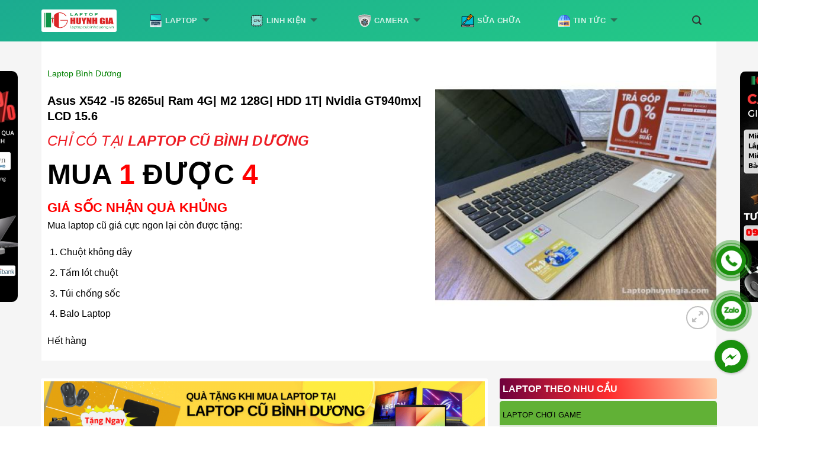

--- FILE ---
content_type: text/html; charset=UTF-8
request_url: https://laptopcubinhduong.vn/laptop-asus-x542-i5-8265u-ram-4g-m-2-128g-hdd-1t-nvidia-gt940mx-lcd-15-6/
body_size: 58209
content:
<!DOCTYPE html>
<html lang="vi" prefix="og: https://ogp.me/ns#" class="loading-site no-js">
<head>
	<meta charset="UTF-8" />
	<link rel="profile" href="http://gmpg.org/xfn/11" />
	<link rel="pingback" href="https://laptopcubinhduong.vn/xmlrpc.php" />

	<script>(function(html){html.className = html.className.replace(/\bno-js\b/,'js')})(document.documentElement);</script>
<link rel="preload" href="https://laptopcubinhduong.vn/wp-content/plugins/rate-my-post/public/css/fonts/ratemypost.ttf" type="font/ttf" as="font" crossorigin="anonymous"><meta name="viewport" content="width=device-width, initial-scale=1" />
<!-- Search Engine Optimization by Rank Math PRO - https://rankmath.com/ -->
<title>Asus X542 -I5 8265u| Ram 4G| M2 128G| HDD 1T| Nvidia GT940mx| LCD 15.6</title>
<meta name="description" content="Giá Asus X542 -I5 8265u| Ram 4G| M2 128G| HDD 1T| Nvidia GT940mx| LCD 15.6 - Laptop Cũ Bình Dương Giá Rẻ, Uy Tín, Chất Lượng, BH 3 Tháng, Trả Góp 0%, Đổi sản phẩm khác trong 30 ngày đầu."/>
<meta name="robots" content="follow, index, max-snippet:-1, max-video-preview:-1, max-image-preview:large"/>
<link rel="canonical" href="https://laptopcubinhduong.vn/laptop-asus-x542-i5-8265u-ram-4g-m-2-128g-hdd-1t-nvidia-gt940mx-lcd-15-6/" />
<meta property="og:locale" content="vi_VN" />
<meta property="og:type" content="product" />
<meta property="og:title" content="Asus X542 -I5 8265u| Ram 4G| M2 128G| HDD 1T| Nvidia GT940mx| LCD 15.6" />
<meta property="og:description" content="Giá Asus X542 -I5 8265u| Ram 4G| M2 128G| HDD 1T| Nvidia GT940mx| LCD 15.6 - Laptop Cũ Bình Dương Giá Rẻ, Uy Tín, Chất Lượng, BH 3 Tháng, Trả Góp 0%, Đổi sản phẩm khác trong 30 ngày đầu." />
<meta property="og:url" content="https://laptopcubinhduong.vn/laptop-asus-x542-i5-8265u-ram-4g-m-2-128g-hdd-1t-nvidia-gt940mx-lcd-15-6/" />
<meta property="og:site_name" content="Laptop Cũ Bình Dương: Máy Tính Xách Tay Cấu Hình Mạnh, Giá Rẻ Bình Dương" />
<meta property="og:updated_time" content="2024-06-06T11:59:21+07:00" />
<meta property="fb:admins" content="100009422252811" />
<meta property="og:image" content="https://laptopcubinhduong.vn/wp-content/uploads/2021/09/asus-x542-i5-8265u-4g-m2-128g-hdd-1t-nvidia-gt940mx-lcd-15-laptophuynhgia.jpg" />
<meta property="og:image:secure_url" content="https://laptopcubinhduong.vn/wp-content/uploads/2021/09/asus-x542-i5-8265u-4g-m2-128g-hdd-1t-nvidia-gt940mx-lcd-15-laptophuynhgia.jpg" />
<meta property="og:image:width" content="500" />
<meta property="og:image:height" content="500" />
<meta property="og:image:alt" content="Laptop Asus X542 -I5 8265u| Ram 4G| M.2 128G| HDD 1T| Nvidia GT940mx| LCD 15.6" />
<meta property="og:image:type" content="image/jpeg" />
<meta property="product:brand" content="Asus" />
<meta property="product:price:amount" content="9500000" />
<meta property="product:price:currency" content="VND" />
<meta name="twitter:card" content="summary_large_image" />
<meta name="twitter:title" content="Asus X542 -I5 8265u| Ram 4G| M2 128G| HDD 1T| Nvidia GT940mx| LCD 15.6" />
<meta name="twitter:description" content="Giá Asus X542 -I5 8265u| Ram 4G| M2 128G| HDD 1T| Nvidia GT940mx| LCD 15.6 - Laptop Cũ Bình Dương Giá Rẻ, Uy Tín, Chất Lượng, BH 3 Tháng, Trả Góp 0%, Đổi sản phẩm khác trong 30 ngày đầu." />
<meta name="twitter:image" content="https://laptopcubinhduong.vn/wp-content/uploads/2021/09/asus-x542-i5-8265u-4g-m2-128g-hdd-1t-nvidia-gt940mx-lcd-15-laptophuynhgia.jpg" />
<meta name="twitter:label1" content="Price" />
<meta name="twitter:data1" content="9.500.000&#8363;" />
<meta name="twitter:label2" content="Availability" />
<meta name="twitter:data2" content="Hết hàng" />
<script type="application/ld+json" class="rank-math-schema-pro">{"@context":"https://schema.org","@graph":[{"@type":"Place","@id":"https://laptopcubinhduong.vn/#place","geo":{"@type":"GeoCoordinates","latitude":"10.9807373","longitude":"106.6721485"},"hasMap":"https://www.google.com/maps/search/?api=1&amp;query=10.9807373,106.6721485","address":{"@type":"PostalAddress","streetAddress":"33 \u0110. 30 Th\u00e1ng 4, Ph\u00fa H\u00f2a, Th\u1ee7 D\u1ea7u M\u1ed9t","addressLocality":"B\u00ecnh D\u01b0\u01a1ng","addressRegion":"Vi\u1ec7t Nam","postalCode":"75000"}},{"@type":["ComputerStore","Organization"],"@id":"https://laptopcubinhduong.vn/#organization","name":"Laptop C\u0169 B\u00ecnh D\u01b0\u01a1ng: M\u00e1y T\u00ednh X\u00e1ch Tay C\u1ea5u H\u00ecnh M\u1ea1nh, Gi\u00e1 R\u1ebb B\u00ecnh D\u01b0\u01a1ng","url":"https://laptopcubinhduong.vn","sameAs":["https://www.facebook.com/Laptopcubinhduong.vn/","https://laptopcubinhduong-vn.business.site/"],"email":"huynhgja85@gmail.com","address":{"@type":"PostalAddress","streetAddress":"33 \u0110. 30 Th\u00e1ng 4, Ph\u00fa H\u00f2a, Th\u1ee7 D\u1ea7u M\u1ed9t","addressLocality":"B\u00ecnh D\u01b0\u01a1ng","addressRegion":"Vi\u1ec7t Nam","postalCode":"75000"},"logo":{"@type":"ImageObject","@id":"https://laptopcubinhduong.vn/#logo","url":"https://laptopcubinhduong.vn/wp-content/uploads/2021/09/logo-1.svg","contentUrl":"https://laptopcubinhduong.vn/wp-content/uploads/2021/09/logo-1.svg","caption":"Laptop C\u0169 B\u00ecnh D\u01b0\u01a1ng: M\u00e1y T\u00ednh X\u00e1ch Tay C\u1ea5u H\u00ecnh M\u1ea1nh, Gi\u00e1 R\u1ebb B\u00ecnh D\u01b0\u01a1ng","inLanguage":"vi"},"priceRange":"VND","openingHours":["Monday,Tuesday,Wednesday,Thursday,Friday,Saturday,Sunday 09:00-20:00"],"description":"Mua Laptop C\u0169 gi\u00e1 r\u1ebb, ch\u1ea5t l\u01b0\u1ee3ng cao t\u1ea1i B\u00ecnh D\u01b0\u01a1ng? H\u00e3y \u0111\u1ebfn Laptop C\u0169 B\u00ecnh D\u01b0\u01a1ng! \u26a1 Laptop c\u0169 gi\u00e1 r\u1ebb \u26a1 M\u00e1y m\u1edbi tr\u00ean 96%. Gi\u00e1 ch\u1ec9 t\u1eeb \u2714\ufe0f 3 tri\u1ec7u \u2714\ufe0f 5 tri\u1ec7u...","location":{"@id":"https://laptopcubinhduong.vn/#place"},"image":{"@id":"https://laptopcubinhduong.vn/#logo"},"telephone":"0984270270"},{"@type":"WebSite","@id":"https://laptopcubinhduong.vn/#website","url":"https://laptopcubinhduong.vn","name":"Laptop C\u0169 B\u00ecnh D\u01b0\u01a1ng: M\u00e1y T\u00ednh X\u00e1ch Tay C\u1ea5u H\u00ecnh M\u1ea1nh, Gi\u00e1 R\u1ebb B\u00ecnh D\u01b0\u01a1ng","alternateName":"Laptop C\u0169 B\u00ecnh D\u01b0\u01a1ng","publisher":{"@id":"https://laptopcubinhduong.vn/#organization"},"inLanguage":"vi"},{"@type":"ImageObject","@id":"https://laptopcubinhduong.vn/wp-content/uploads/2021/09/asus-x542-i5-8265u-4g-m2-128g-hdd-1t-nvidia-gt940mx-lcd-15-laptophuynhgia.jpg","url":"https://laptopcubinhduong.vn/wp-content/uploads/2021/09/asus-x542-i5-8265u-4g-m2-128g-hdd-1t-nvidia-gt940mx-lcd-15-laptophuynhgia.jpg","width":"500","height":"500","caption":"Laptop Asus X542 -I5 8265u| Ram 4G| M.2 128G| HDD 1T| Nvidia GT940mx| LCD 15.6","inLanguage":"vi"},{"@type":"BreadcrumbList","@id":"https://laptopcubinhduong.vn/laptop-asus-x542-i5-8265u-ram-4g-m-2-128g-hdd-1t-nvidia-gt940mx-lcd-15-6/#breadcrumb","itemListElement":[{"@type":"ListItem","position":"1","item":{"@id":"https://laptopcubinhduong.vn/","name":"Laptop B\u00ecnh D\u01b0\u01a1ng"}},{"@type":"ListItem","position":"2","item":{"@id":"https://laptopcubinhduong.vn/laptop-asus-x542-i5-8265u-ram-4g-m-2-128g-hdd-1t-nvidia-gt940mx-lcd-15-6/","name":"Asus X542 -I5 8265u| Ram 4G| M2 128G| HDD 1T| Nvidia GT940mx| LCD 15.6"}}]},{"@type":"ItemPage","@id":"https://laptopcubinhduong.vn/laptop-asus-x542-i5-8265u-ram-4g-m-2-128g-hdd-1t-nvidia-gt940mx-lcd-15-6/#webpage","url":"https://laptopcubinhduong.vn/laptop-asus-x542-i5-8265u-ram-4g-m-2-128g-hdd-1t-nvidia-gt940mx-lcd-15-6/","name":"Asus X542 -I5 8265u| Ram 4G| M2 128G| HDD 1T| Nvidia GT940mx| LCD 15.6","datePublished":"2021-09-01T15:14:42+07:00","dateModified":"2024-06-06T11:59:21+07:00","isPartOf":{"@id":"https://laptopcubinhduong.vn/#website"},"primaryImageOfPage":{"@id":"https://laptopcubinhduong.vn/wp-content/uploads/2021/09/asus-x542-i5-8265u-4g-m2-128g-hdd-1t-nvidia-gt940mx-lcd-15-laptophuynhgia.jpg"},"inLanguage":"vi","breadcrumb":{"@id":"https://laptopcubinhduong.vn/laptop-asus-x542-i5-8265u-ram-4g-m-2-128g-hdd-1t-nvidia-gt940mx-lcd-15-6/#breadcrumb"}},{"@type":"Product","brand":{"@type":"Brand","name":"Asus"},"name":"Asus X542 -I5 8265u| Ram 4G| M2 128G| HDD 1T| Nvidia GT940mx| LCD 15.6","description":"Gi\u00e1 Asus X542 -I5 8265u| Ram 4G| M2 128G| HDD 1T| Nvidia GT940mx| LCD 15.6 - Laptop C\u0169 B\u00ecnh D\u01b0\u01a1ng Gi\u00e1 R\u1ebb, Uy T\u00edn, Ch\u1ea5t L\u01b0\u1ee3ng, BH 3 Th\u00e1ng, Tr\u1ea3 G\u00f3p 0%, \u0110\u1ed5i s\u1ea3n ph\u1ea9m kh\u00e1c trong 30 ng\u00e0y \u0111\u1ea7u.","category":"Laptop Asus","mainEntityOfPage":{"@id":"https://laptopcubinhduong.vn/laptop-asus-x542-i5-8265u-ram-4g-m-2-128g-hdd-1t-nvidia-gt940mx-lcd-15-6/#webpage"},"image":[{"@type":"ImageObject","url":"https://laptopcubinhduong.vn/wp-content/uploads/2021/09/asus-x542-i5-8265u-4g-m2-128g-hdd-1t-nvidia-gt940mx-lcd-15-laptophuynhgia.jpg","height":"500","width":"500"},{"@type":"ImageObject","url":"https://laptopcubinhduong.vn/wp-content/uploads/2021/09/asus-x542-i5-8265u-4g-m2-128g-hdd-1t-nvidia-gt940mx-lcd-15-laptophuynhgia-1.jpg","height":"500","width":"500"},{"@type":"ImageObject","url":"https://laptopcubinhduong.vn/wp-content/uploads/2021/09/asus-x542-i5-8265u-4g-m2-128g-hdd-1t-nvidia-gt940mx-lcd-15-laptophuynhgia-2.jpg","height":"500","width":"500"},{"@type":"ImageObject","url":"https://laptopcubinhduong.vn/wp-content/uploads/2021/09/asus-x542-i5-8265u-4g-m2-128g-hdd-1t-nvidia-gt940mx-lcd-15-laptophuynhgia-4.jpg","height":"500","width":"500"}],"offers":{"@type":"Offer","price":"9500000","priceCurrency":"VND","priceValidUntil":"2027-12-31","availability":"https://schema.org/OutOfStock","itemCondition":"NewCondition","url":"https://laptopcubinhduong.vn/laptop-asus-x542-i5-8265u-ram-4g-m-2-128g-hdd-1t-nvidia-gt940mx-lcd-15-6/","seller":{"@type":"Organization","@id":"https://laptopcubinhduong.vn/","name":"Laptop C\u0169 B\u00ecnh D\u01b0\u01a1ng: M\u00e1y T\u00ednh X\u00e1ch Tay C\u1ea5u H\u00ecnh M\u1ea1nh, Gi\u00e1 R\u1ebb B\u00ecnh D\u01b0\u01a1ng","url":"https://laptopcubinhduong.vn","logo":"https://laptopcubinhduong.vn/wp-content/uploads/2021/09/logo-1.svg"}},"@id":"https://laptopcubinhduong.vn/laptop-asus-x542-i5-8265u-ram-4g-m-2-128g-hdd-1t-nvidia-gt940mx-lcd-15-6/#richSnippet"}]}</script>
<!-- /Rank Math WordPress SEO plugin -->

<link rel='prefetch' href='https://laptopcubinhduong.vn/wp-content/themes/flatsome/assets/js/flatsome.js?ver=a0a7aee297766598a20e' />
<link rel='prefetch' href='https://laptopcubinhduong.vn/wp-content/themes/flatsome/assets/js/chunk.slider.js?ver=3.18.7' />
<link rel='prefetch' href='https://laptopcubinhduong.vn/wp-content/themes/flatsome/assets/js/chunk.popups.js?ver=3.18.7' />
<link rel='prefetch' href='https://laptopcubinhduong.vn/wp-content/themes/flatsome/assets/js/chunk.tooltips.js?ver=3.18.7' />
<link rel='prefetch' href='https://laptopcubinhduong.vn/wp-content/themes/flatsome/assets/js/woocommerce.js?ver=49415fe6a9266f32f1f2' />
<link rel='stylesheet' id='rate-my-post-css' href='https://laptopcubinhduong.vn/wp-content/plugins/rate-my-post/public/css/rate-my-post.css?ver=4.0.2' type='text/css' media='all' />
<style id='rate-my-post-inline-css' type='text/css'>
.rmp-icon--full-highlight {color: #fff21b;}.rmp-icon--half-highlight {  background: -webkit-gradient(linear, left top, right top, color-stop(50%, #fff21b), color-stop(50%, #ccc));  background: linear-gradient(to right, #fff21b 50%, #ccc 50%);-webkit-background-clip: text;-webkit-text-fill-color: transparent;}.rmp-rating-widget .rmp-icon--half-highlight {    background: -webkit-gradient(linear, left top, right top, color-stop(50%, #fff21b), color-stop(50%, #ccc));    background: linear-gradient(to right, #fff21b 50%, #ccc 50%);    -webkit-background-clip: text;    -webkit-text-fill-color: transparent;}.rmp-rating-widget .rmp-icon--full-highlight {  color: #fff21b;}.rmp-rating-widget .rmp-icon--processing-rating {  color: #FF912C;  -webkit-background-clip: initial;  -webkit-text-fill-color: initial;  background: transparent;}@media (hover: hover) {.rmp-rating-widget .rmp-icon--hovered {color: red;    -webkit-background-clip: initial;    -webkit-text-fill-color: initial;    background: transparent;    -webkit-transition: .1s color ease-in;    transition: .1s color ease-in;}}.rmp-rating-widget .rmp-icon--processing-rating {  color: #FF912C;  -webkit-background-clip: initial;  -webkit-text-fill-color: initial;  background: transparent;}
</style>
<link rel='stylesheet' id='photoswipe-css' href='https://laptopcubinhduong.vn/wp-content/plugins/woocommerce/assets/css/photoswipe/photoswipe.min.css?ver=8.8.3' type='text/css' media='all' />
<link rel='stylesheet' id='photoswipe-default-skin-css' href='https://laptopcubinhduong.vn/wp-content/plugins/woocommerce/assets/css/photoswipe/default-skin/default-skin.min.css?ver=8.8.3' type='text/css' media='all' />
<style id='woocommerce-inline-inline-css' type='text/css'>
.woocommerce form .form-row .required { visibility: visible; }
</style>
<link rel='stylesheet' id='parent-style-css' href='https://laptopcubinhduong.vn/wp-content/themes/flatsome/style.css?ver=6.5' type='text/css' media='all' />
<link rel='stylesheet' id='fixedtoc-style-css' href='https://laptopcubinhduong.vn/wp-content/plugins/fixed-toc/frontend/assets/css/ftoc.min.css?ver=3.1.28' type='text/css' media='all' />
<style id='fixedtoc-style-inline-css' type='text/css'>
.ftwp-in-post#ftwp-container-outer { height: auto; } .ftwp-in-post#ftwp-container-outer.ftwp-float-center { width: 550px; } #ftwp-container.ftwp-wrap #ftwp-contents { width: auto; height: auto; } .ftwp-in-post#ftwp-container-outer #ftwp-contents { height: auto; } .ftwp-in-post#ftwp-container-outer.ftwp-float-center #ftwp-contents { width: 550px; } #ftwp-container.ftwp-wrap #ftwp-trigger { width: 50px; height: 50px; font-size: 30px; } #ftwp-container #ftwp-trigger.ftwp-border-thin { font-size: 29.5px; } #ftwp-container.ftwp-wrap .ftwp-shape-circle.ftwp-border-thin .ftwp-trigger-icon { font-size: 26.5px; } #ftwp-container.ftwp-wrap #ftwp-header { font-size: 18px; font-family: inherit; } #ftwp-container.ftwp-wrap #ftwp-header-title { font-weight: bold; } #ftwp-container.ftwp-wrap #ftwp-list { font-size: 14px; font-family: inherit; } #ftwp-container #ftwp-list.ftwp-liststyle-decimal .ftwp-anchor::before { font-size: 14px; } #ftwp-container #ftwp-list.ftwp-strong-first>.ftwp-item>.ftwp-anchor .ftwp-text { font-size: 15.4px; } #ftwp-container #ftwp-list.ftwp-strong-first.ftwp-liststyle-decimal>.ftwp-item>.ftwp-anchor::before { font-size: 15.4px; } #ftwp-container.ftwp-wrap #ftwp-trigger { color: #125e09; background: rgba(243,243,243,0.95); } #ftwp-container.ftwp-wrap #ftwp-trigger { border-color: rgba(18,94,9,0.95); } #ftwp-container.ftwp-wrap #ftwp-contents { border-color: rgba(18,94,9,0.95); } #ftwp-container.ftwp-wrap #ftwp-header { color: #125e09; background: rgba(137,204,249,0.95); } #ftwp-container.ftwp-wrap #ftwp-contents:hover #ftwp-header { background: #89ccf9; } #ftwp-container.ftwp-wrap #ftwp-list { color: #125e09; background: rgba(219,237,249,0.95); } #ftwp-container.ftwp-wrap #ftwp-contents:hover #ftwp-list { background: #dbedf9; } #ftwp-container.ftwp-wrap #ftwp-list .ftwp-anchor:hover { color: #00A368; } #ftwp-container.ftwp-wrap #ftwp-list .ftwp-anchor:focus, #ftwp-container.ftwp-wrap #ftwp-list .ftwp-active, #ftwp-container.ftwp-wrap #ftwp-list .ftwp-active:hover { color: #fff; } #ftwp-container.ftwp-wrap #ftwp-list .ftwp-text::before { background: rgba(221,51,51,0.95); } .ftwp-heading-target::before { background: rgba(221,51,51,0.95); }
</style>
<link rel='stylesheet' id='flatsome-main-css' href='https://laptopcubinhduong.vn/wp-content/themes/flatsome/assets/css/flatsome.css?ver=3.18.7' type='text/css' media='all' />
<style id='flatsome-main-inline-css' type='text/css'>
@font-face {
				font-family: "fl-icons";
				font-display: block;
				src: url(https://laptopcubinhduong.vn/wp-content/themes/flatsome/assets/css/icons/fl-icons.eot?v=3.18.7);
				src:
					url(https://laptopcubinhduong.vn/wp-content/themes/flatsome/assets/css/icons/fl-icons.eot#iefix?v=3.18.7) format("embedded-opentype"),
					url(https://laptopcubinhduong.vn/wp-content/themes/flatsome/assets/css/icons/fl-icons.woff2?v=3.18.7) format("woff2"),
					url(https://laptopcubinhduong.vn/wp-content/themes/flatsome/assets/css/icons/fl-icons.ttf?v=3.18.7) format("truetype"),
					url(https://laptopcubinhduong.vn/wp-content/themes/flatsome/assets/css/icons/fl-icons.woff?v=3.18.7) format("woff"),
					url(https://laptopcubinhduong.vn/wp-content/themes/flatsome/assets/css/icons/fl-icons.svg?v=3.18.7#fl-icons) format("svg");
			}
</style>
<link rel='stylesheet' id='flatsome-shop-css' href='https://laptopcubinhduong.vn/wp-content/themes/flatsome/assets/css/flatsome-shop.css?ver=3.18.7' type='text/css' media='all' />
<link rel='stylesheet' id='flatsome-style-css' href='https://laptopcubinhduong.vn/wp-content/themes/shop2/style.css?ver=3.0' type='text/css' media='all' />
<script type="text/javascript" src="https://laptopcubinhduong.vn/wp-content/plugins/woocommerce/assets/js/photoswipe/photoswipe.min.js?ver=4.1.1-wc.8.8.3" id="photoswipe-js" defer="defer" data-wp-strategy="defer"></script>
<script type="text/javascript" src="https://laptopcubinhduong.vn/wp-content/plugins/woocommerce/assets/js/photoswipe/photoswipe-ui-default.min.js?ver=4.1.1-wc.8.8.3" id="photoswipe-ui-default-js" defer="defer" data-wp-strategy="defer"></script>
<script type="text/javascript" src="https://laptopcubinhduong.vn/wp-includes/js/jquery/jquery.min.js?ver=3.7.1" id="jquery-core-js"></script>
<script type="text/javascript" src="https://laptopcubinhduong.vn/wp-includes/js/jquery/jquery-migrate.min.js?ver=3.4.1" id="jquery-migrate-js"></script>
<script type="text/javascript" id="wc-single-product-js-extra">
/* <![CDATA[ */
var wc_single_product_params = {"i18n_required_rating_text":"Vui l\u00f2ng ch\u1ecdn m\u1ed9t m\u1ee9c \u0111\u00e1nh gi\u00e1","review_rating_required":"yes","flexslider":{"rtl":false,"animation":"slide","smoothHeight":true,"directionNav":false,"controlNav":"thumbnails","slideshow":false,"animationSpeed":500,"animationLoop":false,"allowOneSlide":false},"zoom_enabled":"","zoom_options":[],"photoswipe_enabled":"1","photoswipe_options":{"shareEl":false,"closeOnScroll":false,"history":false,"hideAnimationDuration":0,"showAnimationDuration":0},"flexslider_enabled":""};
/* ]]> */
</script>
<script type="text/javascript" src="https://laptopcubinhduong.vn/wp-content/plugins/woocommerce/assets/js/frontend/single-product.min.js?ver=8.8.3" id="wc-single-product-js" defer="defer" data-wp-strategy="defer"></script>
<script type="text/javascript" src="https://laptopcubinhduong.vn/wp-content/plugins/woocommerce/assets/js/jquery-blockui/jquery.blockUI.min.js?ver=2.7.0-wc.8.8.3" id="jquery-blockui-js" data-wp-strategy="defer"></script>
<script type="text/javascript" src="https://laptopcubinhduong.vn/wp-content/plugins/woocommerce/assets/js/js-cookie/js.cookie.min.js?ver=2.1.4-wc.8.8.3" id="js-cookie-js" data-wp-strategy="defer"></script>
<link rel="https://api.w.org/" href="https://laptopcubinhduong.vn/wp-json/" /><link rel="alternate" type="application/json" href="https://laptopcubinhduong.vn/wp-json/wp/v2/product/26508" /><link rel="EditURI" type="application/rsd+xml" title="RSD" href="https://laptopcubinhduong.vn/xmlrpc.php?rsd" />

<link rel='shortlink' href='https://laptopcubinhduong.vn/?p=26508' />
<link rel="alternate" type="application/json+oembed" href="https://laptopcubinhduong.vn/wp-json/oembed/1.0/embed?url=https%3A%2F%2Flaptopcubinhduong.vn%2Flaptop-asus-x542-i5-8265u-ram-4g-m-2-128g-hdd-1t-nvidia-gt940mx-lcd-15-6%2F" />
<link rel="alternate" type="text/xml+oembed" href="https://laptopcubinhduong.vn/wp-json/oembed/1.0/embed?url=https%3A%2F%2Flaptopcubinhduong.vn%2Flaptop-asus-x542-i5-8265u-ram-4g-m-2-128g-hdd-1t-nvidia-gt940mx-lcd-15-6%2F&#038;format=xml" />
<meta http-equiv="refresh" content="102"><meta name="google-site-verification" content="qVtmmQ7tySoyQagN2WFD23KOThdU_2tA-FgIhPVIIZs" />
<meta name="google-site-verification" content="n4Ov2dsIwFG2IkkVcOzi2oXoQvzqnrWJaiMzzl_YqiY" />
 <link rel="apple-touch-icon" sizes="76x76" href="https://laptopcubinhduong.vn/wp-content/themes/shop2/img/apple-touch-icon.png">
<link rel="icon" type="image/png" sizes="32x32" href="https://laptopcubinhduong.vn/wp-content/themes/shop2/img/favicon-32x32.png">
<link rel="icon" type="image/png" sizes="16x16" href="https://laptopcubinhduong.vn/wp-content/themes/shop2/img/favicon-16x16.png">
<link rel="manifest" href="https://laptopcubinhduong.vn/wp-content/themes/shop2/img/site.webmanifest">
<link rel="mask-icon" href="https://laptopcubinhduong.vn/wp-content/themes/shop2/img/safari-pinned-tab.svg" color="#5bbad5">
<meta name="msapplication-TileColor" content="#da532c">
<meta name="theme-color" content="#ffffff">
<meta name="google-site-verification" content="z7dGd1vWM7Mq0gVOQ2b9zMvoGx8xcAUjJ_Vpoxd--x4" />	<noscript><style>.woocommerce-product-gallery{ opacity: 1 !important; }</style></noscript>
	<style id="custom-css" type="text/css">:root {--primary-color: #61b136;--fs-color-primary: #61b136;--fs-color-secondary: #d26e4b;--fs-color-success: #82e61e;--fs-color-alert: #b20000;--fs-experimental-link-color: #333333;--fs-experimental-link-color-hover: #d7102c;}.tooltipster-base {--tooltip-color: #fff;--tooltip-bg-color: #000;}.off-canvas-right .mfp-content, .off-canvas-left .mfp-content {--drawer-width: 300px;}.off-canvas .mfp-content.off-canvas-cart {--drawer-width: 360px;}html{background-color:#ffffff!important;}.container-width, .full-width .ubermenu-nav, .container, .row{max-width: 1170px}.row.row-collapse{max-width: 1140px}.row.row-small{max-width: 1162.5px}.row.row-large{max-width: 1200px}.sticky-add-to-cart--active, #wrapper,#main,#main.dark{background-color: #f5f5f5}.header-main{height: 70px}#logo img{max-height: 70px}#logo{width:127px;}#logo a{max-width:255px;}.stuck #logo img{padding:6px 0;}.header-bottom{min-height: 10px}.header-top{min-height: 33px}.transparent .header-main{height: 30px}.transparent #logo img{max-height: 30px}.has-transparent + .page-title:first-of-type,.has-transparent + #main > .page-title,.has-transparent + #main > div > .page-title,.has-transparent + #main .page-header-wrapper:first-of-type .page-title{padding-top: 30px;}.header.show-on-scroll,.stuck .header-main{height:55px!important}.stuck #logo img{max-height: 55px!important}.search-form{ width: 100%;}.header-bg-color {background-color: rgba(255,255,255,0.9)}.header-bottom {background-color: #f1f1f1}.top-bar-nav > li > a{line-height: 20px }.header-main .nav > li > a{line-height: 60px }.stuck .header-main .nav > li > a{line-height: 50px }.header-bottom-nav > li > a{line-height: 40px }@media (max-width: 549px) {.header-main{height: 50px}#logo img{max-height: 50px}}.main-menu-overlay{background-color: #3278a3}body{color: #333333}h1,h2,h3,h4,h5,h6,.heading-font{color: #000000;}.breadcrumbs{text-transform: none;}.header:not(.transparent) .top-bar-nav > li > a {color: #ffffff;}.header:not(.transparent) .top-bar-nav.nav > li > a:hover,.header:not(.transparent) .top-bar-nav.nav > li.active > a,.header:not(.transparent) .top-bar-nav.nav > li.current > a,.header:not(.transparent) .top-bar-nav.nav > li > a.active,.header:not(.transparent) .top-bar-nav.nav > li > a.current{color: #dd3333;}.top-bar-nav.nav-line-bottom > li > a:before,.top-bar-nav.nav-line-grow > li > a:before,.top-bar-nav.nav-line > li > a:before,.top-bar-nav.nav-box > li > a:hover,.top-bar-nav.nav-box > li.active > a,.top-bar-nav.nav-pills > li > a:hover,.top-bar-nav.nav-pills > li.active > a{color:#FFF!important;background-color: #dd3333;}.shop-page-title.featured-title .title-overlay{background-color: rgba(30,30,30,0.05);}.has-equal-box-heights .box-image {padding-top: 100%;}.badge-inner.on-sale{background-color: rgba(0,0,0,0)}.star-rating span:before,.star-rating:before, .woocommerce-page .star-rating:before, .stars a:hover:after, .stars a.active:after{color: #ffba00}.price del, .product_list_widget del, del .woocommerce-Price-amount { color: #f10303; }ins .woocommerce-Price-amount { color: #d0011b; }input[type='submit'], input[type="button"], button:not(.icon), .button:not(.icon){border-radius: 4px!important}@media screen and (min-width: 550px){.products .box-vertical .box-image{min-width: 300px!important;width: 300px!important;}}.footer-2{background-color: #ffffff}.absolute-footer, html{background-color: #00c4a6}.header-vertical-menu__opener {width: 230px}.header-vertical-menu__fly-out {width: 230px}.header-vertical-menu__opener{background-color: #dd3333}.nav-vertical-fly-out > li + li {border-top-width: 1px; border-top-style: solid;}/* Custom CSS */.header-main {background: rgb(27,171,144)!important;background: linear-gradient(161deg, rgba(27,171,144,1) 0%, rgba(36,203,134,1) 100%)!important;}div.logo > a > img, #mobpanelimg {background: #fff;padding: 5px!important;border-radius: 3px;}/* Custom CSS Tablet */@media (max-width: 849px){.section-title-h2 { font-size: 110% }}/* Custom CSS Mobile */@media (max-width: 549px){.section-title-h2 { font-size: 90% }}.label-new.menu-item > a:after{content:"Mới";}.label-hot.menu-item > a:after{content:"Thịnh hành";}.label-sale.menu-item > a:after{content:"Giảm giá";}.label-popular.menu-item > a:after{content:"Phổ biến";}</style>		<style type="text/css" id="wp-custom-css">
			/* SIDEBAR-MENU */
.sb-menu .section-title-container {margin-bottom: 0}
.sb-menu .ux-menu-link__link { font-size: 13px}
.sb-menu span {margin-left: 5px}
.sb-menu .ux-menu-link:hover {background: #fff}

.title-gra *,.title-gra span {
   margin-bottom: 0!important;
   border-bottom: 0;
   padding: 0
}
.title-gra {
    background-image: linear-gradient(260deg, rgb(254, 205, 165) 0%, rgb(254, 45, 45) 50%, rgb(107, 0, 62) 100%);
   border-radius: 3px;
   padding: 5px!important;
    margin-bottom: 3px!important;
}
/* END SIDEBAR-MENU */
/* FOOTER */
.footer-mxh-icon .button.icon {
   margin-right: 10px
}
.footer-mxh-text p {margin-bottom: 20px!important}
/* END FOOTER */
/* HOME */
.section-br,.section-br .section-bg {
   border-radius: 20px
}
.section-br .box,.section-br .col-inner {
   border-radius: 5px
}
.section-br .box-image {
 border-top-left-radius: 5px;
 border-top-right-radius: 5px
}



.lqt-show-cats {
  /* Reset default list styles (remove bullets, spacing) */
  list-style: none;
  margin: 0;
  padding: 0;
}

.lqt-show-cats li {
  /* Display each list item horizontally */
  display: inline-block;
  /* Add some padding between menu items */
	padding: 13px 15px;
    background: #ffffff;
    border-radius: 4px;
    cursor: pointer;
   white-space: nowrap; 
   box-shadow: rgba(149, 157, 165, 0.2) 0px 8px 24px; line-height: 15px!important
}

.lqt-show-cats a {
	 color: #333!important;
}


.section-title-h2 { 
    font-size: 24px;
    font-weight: 700;
    text-transform: uppercase;
    border-bottom: 3px solid #1baf8f;
    padding-bottom: 3px;
    display: inline-block;
    margin-bottom: 24px;
}
.section-title-a {
   display: inline-block!important;
}
.lqt-show-cats a {color: #1baf8f}








.box-text p {
   font-weight: 600;
    word-break: break-all;
    height: 38px;
    margin-bottom: 8px;
    position: relative;
    z-index: 9;
   display: -webkit-box;
    -webkit-line-clamp: 2;
    -webkit-box-orient: vertical;
    overflow: hidden;

}
span.amount,span>ins>span>bdi {
   color: #fb4e4e;
    font-size: 22px!important;
    font-weight: 700;
    line-height: 28px;
}
/* END HOME */



.add-to-cart-container > .cart {display: none!important}


.badge-container {display:none!important}
body {
    font-family: Roboto, sans-serif;
    color: rgb(0, 0, 0);
    font-size: 16px;
    -ms-text-size-adjust: none;
    -moz-text-size-adjust: none;
    -o-text-size-adjust: none;
    -webkit-text-size-adjust: none;
    background-color: #fff;
    line-height: 1.6
}


.br-15 {
    background: #eb3349;
    background: -webkit-linear-gradient(180deg, #eb3349, #f45c43);
    background: linear-gradient(180deg, #eb3349, #f45c43);
    border-radius: 10px!important

}

@media screen and (min-width: 850px) {
.row-large>.flickity-viewport>.flickity-slider>.col, .row-large>.col {padding: 0 10px 10px;margin-bottom: 0;} }
.meta-related{display:block;
margin: 10px;
border: 1px dashed rgb(43,147,11);
background: rgb(217,253,213);
border-radius: 4px
}
.meta-related ul{padding-left: 45px}

.meta-related ul li {
list-style: square;
font-size: 15px;
margin-bottom:5px;
}
.rmp-widgets-container.rmp-wp-plugin.rmp-main-container .rmp-rating-widget__results
{font-size: 15px!important}
.rmp-widgets-container.rmp-wp-plugin.rmp-main-container
{
 background: #4098d7;
 background: linear-gradient(45deg,#0cbf73 0%,rgb(29,166,193) 100%);
    margin-top: 15px;
    color: #fff;
    padding: 10px;
    border-radius: 10px 
}
.rmp-widgets-container.rmp-wp-plugin.rmp-main-container p {color: #fff;padding: 0!important;margin: 0!important}
.rmp-heading.rmp-heading--title,.rmp-rating-widget__results.js-rmp-results {font-weight: 600; font-size: 130%!important}
.rmp-rating-widget__icons-list.js-rmp-rating-icons-list {margin: 0 auto!important;padding: 5px !important}


@media (max-width: 549px) {
.small-nav-collapse>li {width: auto!important; margin: 0 0.1em!important;} }

.nav-tabs>li>a {color: #fff;background-color: #41cf21;padding:8px;font-weight: 400;border-color: #54e42e; border-top-right-radius: 4px; border-top-left-radius:4px; border-top:1px solid #54e42e
}
.nav-tabs+.tab-panels {border: 1px solid #54e42e;padding: 20px;border-bottom-left-radius: 4px;border-bottom-right-radius: 4px;border-top-right-radius: 4px;
}
.nav-tabs > li.active > a {font-weight: 700
}

/* CSS bài viết danh mục sản phẩm */
.term-description {padding: 30px!important}
.term-description ol, .term-description ul {padding-left: 25px}
/* CSS fixed toc */

#ftwp-postcontent img {border-radius: 4px!important}
#ftwp-postcontent a,.author-box strong {color: red
}
#ftwp-postcontent ul:last-child {background: 0 0
}

#ftwp-postcontent p {padding-left: 8px;font-size: 100%
}
#ftwp-postcontent ol {background: #f3f2f2}
#ftwp-postcontent ol,#ftwp-postcontent ul {margin-left: 15px;padding: 10px;border-radius: 5px
}

#ftwp-postcontent a:hover {color: #01b22c
}
#ftwp-postcontent {text-align: justify!important
}

@media (max-width:767px) {
   h2.ftwp-heading {    font-size: 22px!important}
}


#ftwp-postcontent h3 {
    font-size: 110%
}
#ftwp-postcontent h3 {
    
    padding-left: 8px;
  
    
}
#ftwp-postcontent h4 {
    padding-left: 15px;
    font-size: 100%
}


#ftwp-postcontent {
	text-align: justify;
}
#ftwp-postcontent {
    counter-reset: h2toc h3toc h4toc
}

#ftwp-postcontent h2 {
    counter-reset: h3toc;
    position: relative;
    padding-left: 45px!important;
    border-radius: 2px;
    color: #148202!important;
    font-size: 19px!important;
    border-bottom: dotted 1px #0d5f00;
    background: #f5f5f5;
    line-height: 35px;
    font-weight: 700;
}

#ftwp-postcontent h2:before {
    counter-increment: h2toc;
    content: counter(h2toc) ". ";
    font-weight: bold;
    color: #fff;
    float: left;
    background-color: #148202;
    position: absolute;
    z-index: 1;
    left: 0;
    bottom: 4px;
    width: 30px;
    height: 30px;
    line-height: 30px;
    text-align: center;
    font-size: 20px;
    border-radius: 2px
}
#ftwp-postcontent h2::after {
    height: 2px;
    width: 100%;
    background-color: #148202;
    position: absolute;
    z-index: 1;
    content: "";
    bottom: 0;
    left: 0;
}

#ftwp-postcontent h3:not(#ftoc-heading-1) {
    counter-reset: h4toc
}

#ftwp-postcontent h2~h3:not(#ftoc-heading-1):before {
    counter-increment: h3toc;
    content: counter(h2toc) "." counter(h3toc) ". ";
        
}

#ftwp-postcontent h2~h3:not(#ftoc-heading-1)~h4:before {
    counter-increment: h4toc;
    content: counter(h2toc) "." counter(h3toc) "." counter(h4toc) ". "
}

#ftwp-postcontent h3#ftoc-heading-1 {
    counter-reset: h3toc
}

#ftwp-postcontent h3#ftoc-heading-1:before,
#ftwp-postcontent h3#ftoc-heading-1~h3:before {
    counter-increment: h2toc;
    content: counter(h2toc) ". "
}

#ftwp-postcontent h4:before {
    counter-increment: h4toc;
    content: counter(h2toc) "." counter(h4toc) ". "
}

#ftwp-postcontent h4#ftoc-heading-1 {
    counter-reset: h3toc
}

#ftwp-postcontent h4#ftoc-heading-1:before,
#ftwp-postcontent h4#ftoc-heading-1~h4:before {
    counter-increment: h2toc;
    content: counter(h2toc) ". "
}

#ftwp-postcontent h2.nocount:before,
h3.nocount:before,
h4.nocount:before {
    content: "" !important;
    counter-increment: none !important;
}

#ftwp-postcontent h2.nocount~h3 {
    counter-reset: h3toc !important;
    counter-reset: h4toc !important;
}

#ftwp-postcontent h2.nocount~h3:before {
    counter-increment: h2toc !important;
    content: counter(h2toc) ". " !important;
}

#ftwp-postcontent h2.nocount~h4:before {
    content: counter(h2toc) "." counter(h4toc) ". " !important;
}

#ftwp-postcontent h3.nocount {
    counter-reset: h4toc !important;
}

#ftwp-postcontent h3.nocount~h4:before {
    content: counter(h2toc) "." counter(h4toc) ". " !important;
}
/*END CSS fixed toc */






/* danh muc san pham */
.term-description ul {margin-left: 25px!important}
.term-description table {max-width: 100%!important}
.term-description {
background: #fff;
    padding: 20px!important;
    margin-left: -15px!important;
    margin-right: -15px!important;
    border-radius: 15px!important;
    margin-bottom: 20px!important;
	height: 500px;
	overflow-x:scroll
}

/* end danh muc san pham */











div.product-title-container > div
{display: none!important;width: 0;height: 0}



/*CSS blog-sidebar*/
.blog-sidebar img {border-radius: 5px}
.article-inner.has-shadow {border-radius: 10px}
/*END CSS blog-sidebar*/

/*CSS product-home*/


/*CSS product-home*/
/*CSS pagination */
.nav-pagination {padding-top: 15px}
.nav-pagination > li > a,.nav-pagination > li > span {
    background: #fff;
    border-radius: 3px!important;
    border: 1px solid #e2d1d1;
    font-weight: 400
}
/*CSS pagination */


/*CSS header danh muc va header post */
.page-title-inner,.entry-header {
    background: #4098d7;
    background: linear-gradient(45deg,rgb(29,166,193) 0%,#0cbf73 100%);
    margin-top: 15px;
    color: #fff;
    padding: 10px;
    border-radius: 10px;
	margin-bottom: 15px
}
.page-title-inner span, 
.page-title-inner a,
.page-title-inner h1,
.page-title-inner nav,
.entry-header h1, 
.entry-header a,
.entry-header span
{color: #fff}
.category-page-row {padding-top: 20px}
header > div > h6 > a {
    background: Yellow;
    color: #333!important;
    padding: 3px;
    border-radius: 3px
}
.article-inner.has-shadow .entry-header-text-top {
    padding: 10px!important
}
/*CSS header danh muc va header post */






.content-home {
     height: 600px;
    overflow-x: scroll
}

.ads-img img {border-radius: 10px!important}
@media screen and (max-width: 849px)
{
.medium-logo-center .logo img {
    margin: 0 auto;
    width: 150px!important
    } }


.product-slide .row .row-small:not(.row-collapse), .product-slide  .container .row-small:not(.row-collapse) {margin: 0!important}
.product-slide .product-thumbnails img,.product-slide .product-thumbnails a {border-radius: 10px!important}

.content-home {
    border: none;
    padding: 15px 0;
    width: 100%;
    background: #fff;
    font-size: 16px
}
.content-home ul,.content-home ol {margin-left: 18px;margin-top: 10px;margin-bottom: 10px}
.content-home h2,.content-home h3,.content-home h4,.content-home img {margin: 10px 0!important}
.content-home h2 {font-size: 26px}
.content-home h3 {font-size: 22px}
.content-home h4 {font-size: 19px}
.content-home h2,.content-home h3,.content-home h4{ color: rgb(1,173,109)}



.br15 {border-radius: 15px}




.home-product {padding: 0 10px}
.img-radius img {border-radius: 15px}
/* NÚT SLIDE */
 .flickity-button.previous {
    left: 0;
    transform: translateX(0%)!important;
}
.flickity-button.next {
    right: 0;
    transform: translateY(0)!important;
}
.flickity-button svg {
    border: 0px solid !important;
    background: rgba(0,0,0,0.21)     
}

.flickity-button.previous svg {
    border: 0px solid !important;
    background: rgba(0,0,0,0.21);
    border-bottom-right-radius: 50%!important;
    border-top-right-radius: 50%!important;
    border-bottom-left-radius: 0px!important;
    border-top-left-radius: 0px!important;
      
}
.flickity-button.next svg {
    border: 0px solid !important;
    background: rgba(0,0,0,0.21);
    border-bottom-right-radius: 0!important;
    border-top-right-radius: 0!important;
    border-bottom-left-radius: 50%!important;
    border-top-left-radius: 50%!important;
      
}
/* END NÚT SLIDE */




h2 {font-size: 23px}
h3 {font-size: 18px}

a.woocommerce-LoopProduct-link
{
    font-size: 14px;
    line-height: 24px;
    padding-top: 5px
}
del > span > bdi,.price del, .product_list_widget del, del .woocommerce-Price-amount {display: none;height: 0;width: 0}
span > ins > span > bdi {
    color: #d0021c;
    font-size: 15px 
}
.price-wrapper { margin-top: 8px!important}
.hotro span {font-size: 14px;margin-bottom: 0}
.hotro {text-align: center}
.hotro strong {font-size: 17px;margin-bottom: 0}
.hotro {
	display: block;
}

.hotro span {
	color: #fff;
	padding: 1px 10px;
	display: inline-block;
	border-radius: 25px;
	margin-bottom: 3px
}

.hotro strong {
	display: block;
	color: #db2727!important;
	line-height: 19px
}

.breadcrumbs .divider, .breadcrumbs .separator
{
    display: inline-block;
    font-size: 20px;
    color: #999;
    padding: 2px 5px 0 0;
    line-height: 1;

}
.breadcrumbs a {
    display: inline-block;
    white-space: nowrap;
    font-size: 14px;
    color: green;
    padding: 0 10px 0 0;
}
.btn-header, .header-cart-link {
    color: #fff!important;
    font-size: 12px!important;
    line-height: 20px!important;
    padding: 6px!important;
    height: 35px;
    width: 35px;
    border-radius: 6px;
    text-align: center;
    background: rgb(255,6,6,0.8)!important;
    text-transform: none!important;
}
.btn-header-hdmh {background-color: #f36d03!important;
    border: 1px solid #f36d03!important;}
.btn-header-tg {background-color: #0068ff!important;}
.btn-header-knh {background-color: #00000026!important;}

/* SEARCH CSS */
.form-flat input:not([type=submit]), .form-flat textarea, .form-flat select, .nav-dark .form-flat input:not([type=submit])
{color: red!important}
.form-flat input:not([type=submit]), .form-flat textarea, .form-flat select,.nav-dark .form-flat input:not([type=submit]) {
    background-color: #fff!important;
    border-radius: 4px;
	  line-height: 14px;
    height: 40px;
    
}
::placeholder {
  color: #333!important;
  opacity: 1; /* Firefox */
}

:-ms-input-placeholder { /* Internet Explorer 10-11 */
 color: #333!important;
}

::-ms-input-placeholder { /* Microsoft Edge */
 color: #333!important;
}
.icon-search:before {color: #333}
/* END SEARCH CSS */

.icon-angle-down:before {    
    content: '';
    width: 0;
    height: 0;
    border-top: 6px solid #333;
    border-left: 6px solid transparent;
    border-right: 6px solid transparent;
    display: inline-block;
    vertical-align: middle;
    margin-left: 5px;
}

.header-main .nav > li > a {padding: 0 25px}
.p-0 p{margin-bottom: 0}
b.mua-hang-title {font-size: 15px!important}
.chu-thich-mua-hang {font-size: 12.5px!important}
a.dat-hang {padding: 6px!important}
.tg-sp-info {border-bottom: 1px solid rgba(203,207,199,0.49)}
.tg-type {
  text-align: center;
  display:flex;
  justify-content:center;
}
@media only screen and (min-width: 992px){
    .tg-type .col50-f {
        width: calc(50% - 100px);
        margin: 5px
    } 
}
@media only screen and (max-width: 992px){
    .tg-type .col50-f {width: calc(50% - 10px);margin: 5px }
}
.tg-type .type {
    font-size: 15px;
    color: #333;
    box-shadow: 0 0 5px 0 rgb(211 211 211 / 80%);
    padding: 10px 10px 10px 70px;
    text-align: left;
    margin: 0;
    -webkit-box-shadow: 0 0 5px 0 rgb(211 211 211 / 80%);
    -moz-box-shadow: 0 0 5px 0 rgba(211, 211, 211, 0.8);
    border: 1px solid #ddd;
    width: 100%;
    border-radius: 3px;
    -webkit-border-radius: 3px;
    cursor: pointer;
    display: inline-block;
    font-weight: 700;
}
.tg-type .type small {
    display: block;
    font-size: 13px;
    font-weight: 400;
}
.tg-type label input[type="radio"] {
    display: none;
}
input:checked ~ .type {
    border-color: #ff9c77;
}
.tg-type .type.type-cty {
    background: #fff url(https://alepay.webmau68.com/wp-content/plugins/devvn-tra-gop/assets/images/type-1.png) no-repeat 15px center;
}
.tg-type .type.type-cc {
    background: #fff url(https://alepay.webmau68.com/wp-content/plugins/devvn-tra-gop/assets/images/type-2.png) no-repeat 15px center;
}

.tg-sp:after { /*clear float*/
  content: "";
  display: table;
  clear: both;
}
.tg-col-f { 
  float: left;
  box-sizing: border-box;}
.col20 {
  width: 20%
}
.col70 {
  width: 80% 
}
.tg-sp {margin-bottom: 20px}

@media (max-width: 768px) { /*breakpoint*/
  .tg-sp {
    float: none;
    width: auto;
  }
}

table td{color: #333!important}
.TG tr:nth-child(even) {
    background-color: #fff;
}
button.btn_chon {
    overflow: hidden;
    border-radius: 3px;
    text-transform: uppercase;
    color: rgb(255, 255, 255);
    padding: 5px 25px;
    font-size: 15px;
    line-height: 25px;
    background: -webkit-linear-gradient(top, rgb(245, 144, 0), rgb(253, 110, 29));
    font-weight: 400;
    outline: none;
    border: 0px;
    margin: 0
}
select,input {
  box-shadow: rgba(99, 99, 99, 0.2) 0px 2px 8px 0px;
  padding: 0 10px;
  border: 1px solid rgba(99, 99, 99, 0.2);
  border-radius: 6px;
  font-size: 15px
}


.tg-col {
  display: flex;
}

.tg-col-inner {
  flex: 1; /*grow*/
  margin: 0 10px
}
.tg-col-inner:first-child {margin-left:0}
.tg-col-inner:last-child {margin-right:0}

@media (max-width: 768px) { /*breakpoint*/
  .tg-col-inner {
    flex-direction: column;
  }
}
.TG p,.TG table {margin-bottom: 5px}
.TG strong {font-size: 16px}
.TG {font-size: 15px}
.TG {padding: 10px!important}

label, legend {
    font-weight: 400
}
.TG {background: #fff}

.br-10 img {border-radius: 10px}
.btn-muahang p {margin: 0}
.badge-container {right: 5px!important; top: -25px!important}
.onsale{
    background:url("https://laptopcubinhduong.vn/wp-content/themes/shop2/img/giam-gia.svg") no-repeat;
    width: 45px;
    height: 45px;
    line-height: 45px;
    text-align: center;
    color: #fff;
    font-weight: bold;
    position: absolute;
	  top: 0;
	  right: 0
	 
}





table {
	border-collapse: collapse;
	width: 100%;
}

td,
th {
	border: 0!important;
	text-align: left;
	padding: 10px!important;
	text-transform: capitalize;
	font-weight: 400
}

tr:nth-child(even) {
	background-color: #dddddd;
}

.LTHG_sidebox {
	border-radius: 5px;
	border: 1px solid red;
	margin-bottom: 20px;
	position: relative;
	padding: 20px 10px 3px;
}

.LTHG_sidebox ul {
	list-style: none;
	overflow-y: auto;
	max-height: 160px;
}

.LTHG_sidebox ul li {
	margin-bottom: 7px;
	line-height: 1.6;
	font-size: 13px;
	position: relative;
	padding-left: 20px;
}

.LTHG_sidebox ul li::before {
	left: 0;
	position: absolute;
	font-size: 14px;
	color: #9acd32;
	display: inline-block;
}

.LTHG_sidebox h3 {
	width: auto;
	max-width: 250px;
	text-transform: uppercase;
	font-weight: 400;
	font-size: 12px;
	top: -15px;
	left: 15px;
	position: absolute;
	border: 1px solid red;
	padding: 3px 5px;
	background: red;
	color: #fff;
	border-radius: 4px;
}

.sidebox_cam_ket ul li::before {
	content: "\e00a";
	font-family: fl-icons;
}

.sidebox_tra_gop ul li::before {
	content: "\e01a";
	font-family: fl-icons;
}

.home-content h1 {
	padding-bottom: 20px
}



.specs li {
	padding-left: 0!important;
	margin-left: 0!important;
}

ul {
	margin-bottom: 8px;
}

.specs li {
	display: block!important;
	font-size: 14px;
	color: #333;
	padding: 5px!important;
}

.specs {
	position: relative;
	overflow: hidden;
}

.specs li:nth-child(2n) {
	padding: 5px!important;
	background: #f6f6f6;
}

.specs li:last-child {
	border-bottom: 0;
}

a.dat-hang,
b.mua-hang-title {
	box-sizing: border-box;
	color: #fff;
	cursor: pointer;
	display: block;
	text-align: center;
}

.dat-hang.facebook {
    background-color: #f36d03;
    border: 1px solid #f36d03;
}

a.dat-hang {
	border-radius: 4px;
	font-size: 14px;
	line-height: 1.4;
	outline: 0;
	width: 100%;
}

a.dat-hang:hover {
	opacity: .85;
}

b.mua-hang-title {
	font-size: 18px;
	font-weight: 500;
	line-height: 25.2px;
}

.dat-hang.dien-thoai {
	background-color: #ce0707;
	border: 1px solid #ce0707;
}

.dat-hang.zalo {
	background-color: #0068ff;
	border: 1px solid #0068ff;
}

ul li.bullet-star:before {
	content: "\e604"!important;
	font-family: fl-icons;
	color: #00f;
	top: 6px
}

ul {
	margin-bottom: 8px
}


.hidden-seoh {
	display: none;
	height: 0;
	width: 0
}

h5.post-title {
	font-size: 15px;
	padding-left: 10px
}



.home .row-small:not(.row-collapse)
{
    border-bottom-left-radius: 15px;
    border-bottom-right-radius: 15px
}




h3.woocommerce-loop-product__title {
	font-weight: 400;
	font-size: 14px;
	color: #333;
	border-top: 1px solid #eaeaea;
	padding-top: 10px
}



.box-text {
	padding: 5px!important
}



/* Danh mục */
.archive .row .row-small:not(.row-collapse),.archive .container .row-small:not(.row-collapse)
{
    border-top-left-radius: 15px;
    border-top-right-radius: 15px
}
.box-text p {height: 42px!important;overflow:hidden}

.page-title-inner {
    background: #4098d7;
    background: linear-gradient(45deg,rgb(29,166,193) 0%,#0cbf73 100%);
    margin-top: 15px;
    color: #fff;
    padding: 10px;
    border-radius: 10px     
}
.page-title-inner span, .page-title-inner a,.page-title-inner h1,.page-title-inner nav {color: #fff!important}
.category-page-row {padding-top: 20px}

 
/* Remove Track */
::-webkit-scrollbar {
    display: none;
}

h1 {font-size: 20px}
h2 {font-size: 18px}
h3, h4 {font-size: 16px}










/* MORE-CONTENT */


.more-content {
    overflow: hidden;
    max-height: 500px; /* Adjust this value as needed */
    transition: max-height 0.3s ease;
    position: relative;
   margin-bottom: 15px
}

.more-content::after {
    content: '';
    position: absolute;
    bottom: 0;
    left: 0;
    right: 0;
    height: 50px; /* Adjust the height as needed */
    background: linear-gradient(to bottom, rgba(255, 255, 255, 0), rgba(255, 255, 255, 0.5), rgba(255, 255, 255, 1));
    pointer-events: none; /* Allows clicks to pass through the overlay */
    transition: opacity 0.3s ease;
}

.more-content.expanded {
    max-height: none; /* Allows the content to expand to its full height */
}

.more-content.expanded::after {
    opacity: 0;
    height: 0;
}

.toggle-button {
    cursor: pointer;
   border: 1px solid #2f80ed;
    border-radius: 5px;
    color: #2f80ed;
    display: block;
    margin: 0 auto;
    max-width: 340px;
    padding: 10px 5px!important;
   font-size: 14px!important;
   line-height: 15px!important;
    text-align: center;
}

.toggle-button:hover {
    background-color: #0056b3;
   color: #fff
}
/* END MORE-CONTENT */


/* Style cho các tab */
ul.tabs {
  width: 80%;
  min-width: 400px;
  margin: 0 auto;
  margin-bottom: 68px;
  border-bottom: 4px solid #0d5f00;
  overflow: hidden;
  transition: border 250ms ease;
}

ul.tabs {
  margin: 0;
  padding: 0;
  overflow: hidden;
  float: left;
  padding-left: 48px;
  list-style-type: none;
}

ul.tabs * {
  margin: 0;
  padding: 0;
}

ul.tabs li {
  display: block;
  float: right;
  padding: 0; /* Giảm kích thước padding */
  background-color: #FFF;
  margin-right: 30px; /* Giảm khoảng cách giữa các tab */
  z-index: 2;
  position: relative;
  cursor: pointer;
  transition: all 250ms ease;
}

ul.tabs li a {
  text-decoration: none;
  color: #777;
  text-transform: uppercase;
  font: 600 14px/18px roboto, "Open Sans", Helvetica, sans-serif; /* Giảm kích thước font */
  display: block;
  padding: 9px 22px; /* Điều chỉnh padding cho nội dung văn bản */
  transition: color 250ms ease;
	line-height: 26px
}

ul.tabs li a:hover {
  color: #444;
}

ul.tabs li:before,
ul.tabs li:after {
  display: block;
  content: " ";
  position: absolute;
  top: 0;
  height: 100%;
  width: 30px; /* Giảm chiều rộng */
  background-color: #FFF;
  transition: all 250ms ease;
}

ul.tabs li:before {
  right: -20px; /* Điều chỉnh vị trí */
  transform: skew(20deg, 0deg);
  box-shadow: rgba(0,0,0,.1) 3px 2px 5px, inset rgba(255,255,255,.09) -1px 0;
}

ul.tabs li:after {
  left: -20px; /* Điều chỉnh vị trí */
  transform: skew(-1deg, 0deg);
  box-shadow: rgba(0,0,0,.1) -3px 2px 5px, inset rgba(255,255,255,.09) 1px 0;
}

ul.tabs li:hover,
ul.tabs li:hover:before,
ul.tabs li:hover:after {
  background-color: #F4F7F9;
}

ul.tabs li.active {
  z-index: 3;
}

ul.tabs li.active a {
  color: #fff;
}

ul.tabs li.active,
ul.tabs li.active:before,
ul.tabs li.active:after {
  background-color: #0d5f00;
}

ul.tabs li {
  border-radius: 8px 8px 0 0;
}

ul.tabs li:before {
  border-radius: 0 8px 0 0;
}

ul.tabs li:after {
  border-radius: 8px 0 0 0;
}
.nav-line-bottom>li>a:before, .nav-line-grow>li>a:before, .nav-line>li>a:before {display: none}
/* END Style cho các tab */
		</style>
		<style id="kirki-inline-styles"></style></head>

<body class="product-template-default single single-product postid-26508 theme-flatsome woocommerce woocommerce-page woocommerce-no-js full-width box-shadow nav-dropdown-has-arrow nav-dropdown-has-shadow nav-dropdown-has-border mobile-submenu-slide mobile-submenu-slide-levels-1 mobile-submenu-toggle has-ftoc">


<a class="skip-link screen-reader-text" href="#main">Chuyển đến nội dung</a>

<div id="wrapper">

	
	<header id="header" class="header has-sticky sticky-jump">
		<div class="header-wrapper">
			<div id="masthead" class="header-main nav-dark">
      <div class="header-inner flex-row container logo-left medium-logo-center" role="navigation">

          <!-- Logo -->
          <div id="logo" class="flex-col logo">
            
<!-- Header logo -->
<a href="https://laptopcubinhduong.vn/" title="Laptop Cũ Bình Dương - Laptop Bình Dương | Laptop Thủ Dầu Một" rel="home">
		<img width="1842" height="442" src="https://laptopcubinhduong.vn/wp-content/uploads/2021/09/logo-1.svg" class="header_logo header-logo" alt="Laptop Cũ Bình Dương"/><img  width="1842" height="442" src="https://laptopcubinhduong.vn/wp-content/uploads/2021/09/logo-1.svg" class="header-logo-dark" alt="Laptop Cũ Bình Dương"/></a>
          </div>

          <!-- Mobile Left Elements -->
          <div class="flex-col show-for-medium flex-left">
            <ul class="mobile-nav nav nav-left ">
              <li class="nav-icon has-icon">
  <div class="header-button">		<a href="#" data-open="#main-menu" data-pos="left" data-bg="main-menu-overlay" data-color="dark" class="icon button round is-outline is-small" aria-label="Menu" aria-controls="main-menu" aria-expanded="false">

		  <i class="icon-menu" ></i>
		  		</a>
	 </div> </li>
            </ul>
          </div>

          <!-- Left Elements -->
          <div class="flex-col hide-for-medium flex-left
            flex-grow">
            <ul class="header-nav header-nav-main nav nav-left  nav-uppercase" >
              <li id="menu-item-34287" class="menu-item menu-item-type-custom menu-item-object-custom menu-item-has-children menu-item-34287 menu-item-design-default has-dropdown has-icon-left"><a class="nav-top-link" aria-expanded="false" aria-haspopup="menu"><img class="ux-menu-icon" width="22" height="22" src="https://laptopcubinhduong.vn/wp-content/uploads/2022/12/LTCBD-Laptop-Cu-Binh-Duong-5.svg" alt="Laptop Cũ Bình Dương 35634" />Laptop<i class="icon-angle-down" ></i></a>
<ul class="sub-menu nav-dropdown nav-dropdown-default">
	<li id="menu-item-35747" class="menu-item menu-item-type-custom menu-item-object-custom menu-item-has-children menu-item-35747 nav-dropdown-col"><a>Theo thương hiệu</a>
	<ul class="sub-menu nav-column nav-dropdown-default">
		<li id="menu-item-34288" class="menu-item menu-item-type-taxonomy menu-item-object-product_cat menu-item-34288"><a href="https://laptopcubinhduong.vn/laptop-acer/">Laptop Acer</a></li>
		<li id="menu-item-34289" class="menu-item menu-item-type-taxonomy menu-item-object-product_cat current-product-ancestor current-menu-parent current-product-parent menu-item-34289 active"><a href="https://laptopcubinhduong.vn/laptop-asus/">Laptop Asus</a></li>
		<li id="menu-item-34290" class="menu-item menu-item-type-taxonomy menu-item-object-product_cat menu-item-34290"><a href="https://laptopcubinhduong.vn/laptop-dell/">Laptop Dell</a></li>
		<li id="menu-item-34291" class="menu-item menu-item-type-taxonomy menu-item-object-product_cat menu-item-34291"><a href="https://laptopcubinhduong.vn/laptop-hp/">Laptop HP</a></li>
		<li id="menu-item-34292" class="menu-item menu-item-type-taxonomy menu-item-object-product_cat menu-item-34292"><a href="https://laptopcubinhduong.vn/laptop-lenovo/">Laptop Lenovo</a></li>
		<li id="menu-item-34293" class="menu-item menu-item-type-taxonomy menu-item-object-product_cat menu-item-34293"><a href="https://laptopcubinhduong.vn/laptop-microsoft/">Laptop Microsoft</a></li>
		<li id="menu-item-34294" class="menu-item menu-item-type-taxonomy menu-item-object-product_cat menu-item-34294"><a href="https://laptopcubinhduong.vn/laptop-msi/">Laptop MSI</a></li>
		<li id="menu-item-34295" class="menu-item menu-item-type-taxonomy menu-item-object-product_cat menu-item-34295"><a href="https://laptopcubinhduong.vn/laptop-samsung/">Laptop Samsung</a></li>
		<li id="menu-item-34296" class="menu-item menu-item-type-taxonomy menu-item-object-product_cat menu-item-34296"><a href="https://laptopcubinhduong.vn/laptop-sony/">Laptop Sony</a></li>
		<li id="menu-item-34297" class="menu-item menu-item-type-taxonomy menu-item-object-product_cat menu-item-34297"><a href="https://laptopcubinhduong.vn/laptop-toshiba/">Laptop Toshiba</a></li>
	</ul>
</li>
	<li id="menu-item-34299" class="menu-item menu-item-type-taxonomy menu-item-object-product_cat menu-item-has-children menu-item-34299 nav-dropdown-col"><a href="https://laptopcubinhduong.vn/macbook-apple/">Macbook Bình Dương</a>
	<ul class="sub-menu nav-column nav-dropdown-default">
		<li id="menu-item-34300" class="menu-item menu-item-type-taxonomy menu-item-object-product_cat menu-item-34300"><a href="https://laptopcubinhduong.vn/macbook-air/">Macbook Air</a></li>
		<li id="menu-item-34301" class="menu-item menu-item-type-taxonomy menu-item-object-product_cat menu-item-34301"><a href="https://laptopcubinhduong.vn/macbook-pro/">Macbook Pro</a></li>
	</ul>
</li>
	<li id="menu-item-34298" class="menu-item menu-item-type-taxonomy menu-item-object-product_cat menu-item-has-children menu-item-34298 nav-dropdown-col"><a href="https://laptopcubinhduong.vn/laptop-gaming/">Laptop Gaming</a>
	<ul class="sub-menu nav-column nav-dropdown-default">
		<li id="menu-item-39527" class="menu-item menu-item-type-taxonomy menu-item-object-product_cat menu-item-39527"><a href="https://laptopcubinhduong.vn/acer-nitro-5/">Acer Nitro 5</a></li>
		<li id="menu-item-39528" class="menu-item menu-item-type-taxonomy menu-item-object-product_cat menu-item-39528"><a href="https://laptopcubinhduong.vn/hp-pavilion-gaming/">HP Pavilion Gaming</a></li>
		<li id="menu-item-39529" class="menu-item menu-item-type-taxonomy menu-item-object-product_cat menu-item-39529"><a href="https://laptopcubinhduong.vn/lenovo-legion-5/">Lenovo Legion 5</a></li>
	</ul>
</li>
	<li id="menu-item-39530" class="menu-item menu-item-type-taxonomy menu-item-object-product_cat menu-item-has-children menu-item-39530 nav-dropdown-col"><a href="https://laptopcubinhduong.vn/laptop-do-hoa-ky-thuat/">Laptop đồ hoạ &#8211; kỹ thuật</a>
	<ul class="sub-menu nav-column nav-dropdown-default">
		<li id="menu-item-39531" class="menu-item menu-item-type-taxonomy menu-item-object-product_cat menu-item-39531"><a href="https://laptopcubinhduong.vn/dell-precision/">Dell Precision</a></li>
		<li id="menu-item-39532" class="menu-item menu-item-type-taxonomy menu-item-object-product_cat menu-item-39532"><a href="https://laptopcubinhduong.vn/hp-zbook/">HP Zbook</a></li>
		<li id="menu-item-39533" class="menu-item menu-item-type-taxonomy menu-item-object-product_cat menu-item-39533"><a href="https://laptopcubinhduong.vn/lenovo-thinkpad/">Lenovo ThinkPad</a></li>
	</ul>
</li>
	<li id="menu-item-39707" class="menu-item menu-item-type-taxonomy menu-item-object-product_cat menu-item-39707"><a href="https://laptopcubinhduong.vn/laptop-van-phong/">Laptop Văn Phòng</a></li>
</ul>
</li>
<li id="menu-item-34302" class="menu-item menu-item-type-taxonomy menu-item-object-product_cat menu-item-has-children menu-item-34302 menu-item-design-container-width has-dropdown has-icon-left"><a href="https://laptopcubinhduong.vn/linh-kien-laptop/" class="nav-top-link" aria-expanded="false" aria-haspopup="menu"><img class="ux-menu-icon" width="22" height="22" src="https://laptopcubinhduong.vn/wp-content/uploads/2022/12/LTCBD-Laptop-Cu-Binh-Duong-14.svg" alt="Laptop Cũ Bình Dương 35643" />Linh Kiện<i class="icon-angle-down" ></i></a>
<ul class="sub-menu nav-dropdown nav-dropdown-default">
	<li id="menu-item-41054" class="menu-item menu-item-type-taxonomy menu-item-object-product_cat menu-item-41054"><a href="https://laptopcubinhduong.vn/mainboard-bo-mach-chu/">Mainboard &#8211; Bo Mạch Chủ</a></li>
	<li id="menu-item-41304" class="menu-item menu-item-type-taxonomy menu-item-object-product_cat menu-item-has-children menu-item-41304 nav-dropdown-col"><a href="https://laptopcubinhduong.vn/cpu-linh-kien-laptop/">CPU</a>
	<ul class="sub-menu nav-column nav-dropdown-default">
		<li id="menu-item-41302" class="menu-item menu-item-type-taxonomy menu-item-object-product_cat menu-item-41302"><a href="https://laptopcubinhduong.vn/cpu-intel-linh-kien-laptop/">CPU &#8211; INTEL</a></li>
		<li id="menu-item-41301" class="menu-item menu-item-type-taxonomy menu-item-object-product_cat menu-item-41301"><a href="https://laptopcubinhduong.vn/cpu-amd-linh-kien-laptop/">CPU &#8211; AMD</a></li>
	</ul>
</li>
	<li id="menu-item-41038" class="menu-item menu-item-type-taxonomy menu-item-object-product_cat menu-item-41038"><a href="https://laptopcubinhduong.vn/man-hinh-pc/">Màn hình PC</a></li>
	<li id="menu-item-41040" class="menu-item menu-item-type-taxonomy menu-item-object-product_cat menu-item-41040"><a href="https://laptopcubinhduong.vn/o-cung-ssd/">Ổ cứng SSD</a></li>
	<li id="menu-item-41039" class="menu-item menu-item-type-taxonomy menu-item-object-product_cat menu-item-41039"><a href="https://laptopcubinhduong.vn/o-cung-hdd/">Ổ cứng HDD</a></li>
	<li id="menu-item-41030" class="menu-item menu-item-type-taxonomy menu-item-object-product_cat menu-item-41030"><a href="https://laptopcubinhduong.vn/ram/">RAM</a></li>
	<li id="menu-item-41035" class="menu-item menu-item-type-taxonomy menu-item-object-product_cat menu-item-has-children menu-item-41035 nav-dropdown-col"><a href="https://laptopcubinhduong.vn/sac-laptop/">Sạc Laptop</a>
	<ul class="sub-menu nav-column nav-dropdown-default">
		<li id="menu-item-41031" class="menu-item menu-item-type-taxonomy menu-item-object-product_cat menu-item-41031"><a href="https://laptopcubinhduong.vn/sac-acer/">Sạc Acer</a></li>
		<li id="menu-item-41032" class="menu-item menu-item-type-taxonomy menu-item-object-product_cat menu-item-41032"><a href="https://laptopcubinhduong.vn/sac-asus/">Sạc Asus</a></li>
		<li id="menu-item-41033" class="menu-item menu-item-type-taxonomy menu-item-object-product_cat menu-item-41033"><a href="https://laptopcubinhduong.vn/sac-dell/">Sạc Dell</a></li>
		<li id="menu-item-41034" class="menu-item menu-item-type-taxonomy menu-item-object-product_cat menu-item-41034"><a href="https://laptopcubinhduong.vn/sac-hp/">Sạc HP</a></li>
		<li id="menu-item-41036" class="menu-item menu-item-type-taxonomy menu-item-object-product_cat menu-item-41036"><a href="https://laptopcubinhduong.vn/sac-lenovo/">Sạc Lenovo</a></li>
		<li id="menu-item-41037" class="menu-item menu-item-type-taxonomy menu-item-object-product_cat menu-item-41037"><a href="https://laptopcubinhduong.vn/sac-macbook/">Sạc Macbook</a></li>
	</ul>
</li>
</ul>
</li>
<li id="menu-item-34303" class="menu-item menu-item-type-taxonomy menu-item-object-product_cat menu-item-has-children menu-item-34303 menu-item-design-container-width has-dropdown has-icon-left"><a href="https://laptopcubinhduong.vn/camera/" class="nav-top-link" aria-expanded="false" aria-haspopup="menu"><img class="ux-menu-icon" width="22" height="22" src="https://laptopcubinhduong.vn/wp-content/uploads/2022/12/LTCBD-Laptop-Cu-Binh-Duong-8.svg" alt="Laptop Cũ Bình Dương 35637" />Camera<i class="icon-angle-down" ></i></a>
<ul class="sub-menu nav-dropdown nav-dropdown-default">
	<li id="menu-item-36533" class="menu-item menu-item-type-taxonomy menu-item-object-product_cat menu-item-has-children menu-item-36533 nav-dropdown-col"><a href="https://laptopcubinhduong.vn/camera-ip/">Camera IP</a>
	<ul class="sub-menu nav-column nav-dropdown-default">
		<li id="menu-item-36237" class="menu-item menu-item-type-taxonomy menu-item-object-product_cat menu-item-36237"><a href="https://laptopcubinhduong.vn/camera-ip-hikvision/">Camera IP Hikvision</a></li>
		<li id="menu-item-40060" class="menu-item menu-item-type-taxonomy menu-item-object-product_cat menu-item-40060"><a href="https://laptopcubinhduong.vn/camera-ip-dahua/">Camera IP Dahua</a></li>
		<li id="menu-item-40061" class="menu-item menu-item-type-taxonomy menu-item-object-product_cat menu-item-40061"><a href="https://laptopcubinhduong.vn/camera-ip-kbvision/">Camera IP Kbvision</a></li>
		<li id="menu-item-40062" class="menu-item menu-item-type-taxonomy menu-item-object-product_cat menu-item-40062"><a href="https://laptopcubinhduong.vn/camera-ip-ezviz/">Camera IP Ezviz</a></li>
	</ul>
</li>
	<li id="menu-item-36522" class="menu-item menu-item-type-taxonomy menu-item-object-product_cat menu-item-has-children menu-item-36522 nav-dropdown-col"><a href="https://laptopcubinhduong.vn/camera-wifi/">Camera Wifi</a>
	<ul class="sub-menu nav-column nav-dropdown-default">
		<li id="menu-item-36531" class="menu-item menu-item-type-taxonomy menu-item-object-product_cat menu-item-36531"><a href="https://laptopcubinhduong.vn/camera-wifi-hikvision/">Camera Wifi Hikvision</a></li>
		<li id="menu-item-36532" class="menu-item menu-item-type-taxonomy menu-item-object-product_cat menu-item-36532"><a href="https://laptopcubinhduong.vn/camera-wifi-imou/">Camera Wifi Imou</a></li>
		<li id="menu-item-36837" class="menu-item menu-item-type-taxonomy menu-item-object-product_cat menu-item-36837"><a href="https://laptopcubinhduong.vn/camera-wifi-ezviz/">Camera Wifi Ezviz</a></li>
	</ul>
</li>
	<li id="menu-item-36842" class="menu-item menu-item-type-taxonomy menu-item-object-product_cat menu-item-has-children menu-item-36842 nav-dropdown-col"><a href="https://laptopcubinhduong.vn/phu-kien-camera/">Phụ kiện Camera</a>
	<ul class="sub-menu nav-column nav-dropdown-default">
		<li id="menu-item-36851" class="menu-item menu-item-type-taxonomy menu-item-object-product_cat menu-item-36851"><a href="https://laptopcubinhduong.vn/dau-ghi-camera/">Đầu Ghi Camera</a></li>
		<li id="menu-item-36854" class="menu-item menu-item-type-taxonomy menu-item-object-product_cat menu-item-36854"><a href="https://laptopcubinhduong.vn/the-nho-camera/">Thẻ Nhớ Camera</a></li>
		<li id="menu-item-36853" class="menu-item menu-item-type-taxonomy menu-item-object-product_cat menu-item-36853"><a href="https://laptopcubinhduong.vn/switch-poe/">Switch PoE</a></li>
		<li id="menu-item-36855" class="menu-item menu-item-type-taxonomy menu-item-object-product_cat menu-item-36855"><a href="https://laptopcubinhduong.vn/tu-dung-dau-ghi-camera/">Tủ Đựng Đầu Ghi Camera</a></li>
		<li id="menu-item-36856" class="menu-item menu-item-type-taxonomy menu-item-object-product_cat menu-item-36856"><a href="https://laptopcubinhduong.vn/tu-dung-dau-mang/">Tủ Đựng Đầu Mạng</a></li>
		<li id="menu-item-36852" class="menu-item menu-item-type-taxonomy menu-item-object-product_cat menu-item-36852"><a href="https://laptopcubinhduong.vn/o-cung-camera/">Ổ Cứng Camera</a></li>
	</ul>
</li>
</ul>
</li>
<li id="menu-item-34341" class="menu-item menu-item-type-custom menu-item-object-custom menu-item-34341 menu-item-design-container-width has-icon-left"><a href="https://laptopcubinhduong.vn/sua-chua-laptop-binh-duong/" class="nav-top-link"><img class="ux-menu-icon" width="22" height="22" src="https://laptopcubinhduong.vn/wp-content/uploads/2022/12/LTCBD-Laptop-Cu-Binh-Duong-12.svg" alt="Laptop Cũ Bình Dương 35641" />Sửa chữa</a></li>
<li id="menu-item-38122" class="menu-item menu-item-type-taxonomy menu-item-object-category menu-item-has-children menu-item-38122 menu-item-design-default has-dropdown has-icon-left"><a href="https://laptopcubinhduong.vn/tin-tuc/" class="nav-top-link" aria-expanded="false" aria-haspopup="menu"><img class="ux-menu-icon" width="20" height="20" src="https://laptopcubinhduong.vn/wp-content/uploads/2023/03/LTCBD-Laptop-Cu-Binh-Duong-2.svg" alt="Laptop Cũ Bình Dương 38130" />Tin tức<i class="icon-angle-down" ></i></a>
<ul class="sub-menu nav-dropdown nav-dropdown-default">
	<li id="menu-item-38123" class="menu-item menu-item-type-taxonomy menu-item-object-category menu-item-38123"><a href="https://laptopcubinhduong.vn/thu-thuat/">Thủ thuật</a></li>
	<li id="menu-item-38125" class="menu-item menu-item-type-taxonomy menu-item-object-category menu-item-38125"><a href="https://laptopcubinhduong.vn/phan-mem/">Phần mềm</a></li>
	<li id="menu-item-38126" class="menu-item menu-item-type-taxonomy menu-item-object-category menu-item-38126"><a href="https://laptopcubinhduong.vn/huong-dan-camera/">Hướng dẫn Camera</a></li>
	<li id="menu-item-40189" class="menu-item menu-item-type-taxonomy menu-item-object-category menu-item-40189"><a href="https://laptopcubinhduong.vn/thu-thuat/thu-thuat-windows-11/">Thủ thuật Windows 11</a></li>
</ul>
</li>
            </ul>
          </div>

          <!-- Right Elements -->
          <div class="flex-col hide-for-medium flex-right">
            <ul class="header-nav header-nav-main nav nav-right  nav-uppercase">
              <li class="header-search header-search-lightbox has-icon">
			<a href="#search-lightbox" aria-label="Tìm kiếm" data-open="#search-lightbox" data-focus="input.search-field"
		class="is-small">
		<i class="icon-search" style="font-size:16px;" ></i></a>
		
	<div id="search-lightbox" class="mfp-hide dark text-center">
		<div class="searchform-wrapper ux-search-box relative form-flat is-large"><form role="search" method="get" class="searchform" action="https://laptopcubinhduong.vn/">
	<div class="flex-row relative">
						<div class="flex-col flex-grow">
			<label class="screen-reader-text" for="woocommerce-product-search-field-0">Tìm kiếm:</label>
			<input type="search" id="woocommerce-product-search-field-0" class="search-field mb-0" placeholder="Tìm kiếm sản phẩm..." value="" name="s" />
			<input type="hidden" name="post_type" value="product" />
					</div>
		<div class="flex-col">
			<button type="submit" value="Tìm kiếm" class="ux-search-submit submit-button secondary button  icon mb-0" aria-label="Nộp">
				<i class="icon-search" ></i>			</button>
		</div>
	</div>
	<div class="live-search-results text-left z-top"></div>
</form>
</div>	</div>
</li>
            </ul>
          </div>

          <!-- Mobile Right Elements -->
          <div class="flex-col show-for-medium flex-right">
            <ul class="mobile-nav nav nav-right ">
              <li class="cart-item has-icon">

<div class="header-button">
		<a href="https://laptopcubinhduong.vn" class="header-cart-link icon primary button round is-small off-canvas-toggle nav-top-link" title="Giỏ hàng" data-open="#cart-popup" data-class="off-canvas-cart" data-pos="right" >

    <i class="icon-shopping-cart"
    data-icon-label="0">
  </i>
  </a>
</div>

  <!-- Cart Sidebar Popup -->
  <div id="cart-popup" class="mfp-hide">
  <div class="cart-popup-inner inner-padding cart-popup-inner--sticky">
      <div class="cart-popup-title text-center">
          <span class="heading-font uppercase">Giỏ hàng</span>
          <div class="is-divider"></div>
      </div>
	  <div class="widget_shopping_cart">
		  <div class="widget_shopping_cart_content">
			  

	<div class="ux-mini-cart-empty flex flex-row-col text-center pt pb">
				<div class="ux-mini-cart-empty-icon">
			<svg xmlns="http://www.w3.org/2000/svg" viewBox="0 0 17 19" style="opacity:.1;height:80px;">
				<path d="M8.5 0C6.7 0 5.3 1.2 5.3 2.7v2H2.1c-.3 0-.6.3-.7.7L0 18.2c0 .4.2.8.6.8h15.7c.4 0 .7-.3.7-.7v-.1L15.6 5.4c0-.3-.3-.6-.7-.6h-3.2v-2c0-1.6-1.4-2.8-3.2-2.8zM6.7 2.7c0-.8.8-1.4 1.8-1.4s1.8.6 1.8 1.4v2H6.7v-2zm7.5 3.4 1.3 11.5h-14L2.8 6.1h2.5v1.4c0 .4.3.7.7.7.4 0 .7-.3.7-.7V6.1h3.5v1.4c0 .4.3.7.7.7s.7-.3.7-.7V6.1h2.6z" fill-rule="evenodd" clip-rule="evenodd" fill="currentColor"></path>
			</svg>
		</div>
				<p class="woocommerce-mini-cart__empty-message empty">Chưa có sản phẩm trong giỏ hàng.</p>
					<p class="return-to-shop">
				<a class="button primary wc-backward" href="https://laptopcubinhduong.vn/laptop/">
					Quay trở lại cửa hàng				</a>
			</p>
				</div>


		  </div>
	  </div>
               </div>
  </div>

</li>
            </ul>
          </div>

      </div>

      </div>

<div class="header-bg-container fill"><div class="header-bg-image fill"></div><div class="header-bg-color fill"></div></div>		</div>
	</header>

	
	<main id="main" class="">

	<div class="shop-container">

		
			<div class="container">
	<div class="woocommerce-notices-wrapper"></div></div>
<div id="product-26508" class="post-ftoc product type-product post-26508 status-publish first outofstock product_cat-laptop-asus has-post-thumbnail shipping-taxable purchasable product-type-simple">

	<div class="custom-product-page ux-layout-37955 ux-layout-scope-global">

		<div class="row row-collapse align-equal"  id="row-869232946">


	<div id="col-1410088242" class="col medium-7 small-12 large-7"  >
				<div class="col-inner"  >
			
			

	<div id="gap-1804377122" class="gap-element clearfix" style="display:block; height:auto;">
		
<style>
#gap-1804377122 {
  padding-top: 20px;
}
</style>
	</div>
	

<p>
<div class="product-breadcrumb-container is-normal"><nav class="rank-math-breadcrumb breadcrumbs"><p><a href="https://laptopcubinhduong.vn/">Laptop Bình Dương</a></p></nav></div></p>
<p>
<div class="product-title-container is-xsmall"><h1 class="product-title product_title entry-title">
	Asus X542 -I5 8265u| Ram 4G| M2 128G| HDD 1T| Nvidia GT940mx| LCD 15.6</h1>

	<div class="is-divider small"></div>
</div></p>
<p><span style="font-family: arial, helvetica, sans-serif; font-size: 150%; color: #ed1c24;"><em>CHỈ CÓ TẠI <strong><a style="color: #ed1c24;" href="https://laptopcubinhduong.vn/">LAPTOP CŨ BÌNH DƯƠNG</a></strong></em></span><br /><span style="font-family: arial, helvetica, sans-serif; font-size: 300%;"><strong>MUA <span style="color: #ff0000;">1</span> ĐƯỢC <span style="color: #ff0000;">4</span></strong></span><br /><span style="color: #ff0000; font-size: 140%;"><strong>GIÁ SỐC NHẬN QUÀ KHỦNG</strong></span><br />Mua laptop cũ giá cực ngon lại còn được tặng:</p>
<ol class="ads-qua">
<li>Chuột không dây</li>
<li>Tấm lót chuột</li>
<li>Túi chống sốc</li>
<li>Balo Laptop</li>
</ol>
<p>
<div class="add-to-cart-container form-normal is-normal"><p class="stock out-of-stock">Hết hàng</p>
</div></p>

		</div>
				
<style>
#col-1410088242 > .col-inner {
  padding: 0px 10px 0px 10px;
}
</style>
	</div>

	

	<div id="col-1320103941" class="col medium-5 small-12 large-5"  >
				<div class="col-inner"  >
			
			

<p>

<div class="product-images slider-wrapper relative mb-half has-hover woocommerce-product-gallery woocommerce-product-gallery--with-images woocommerce-product-gallery--columns-4 images " data-columns="4">
	<div class="absolute left right">
		<div class="container relative">
			<div class="badge-container is-larger absolute left top z-1">

</div>
		</div>
	</div>

	<div class="woocommerce-product-gallery__wrapper product-gallery-slider slider slider-nav-circle mb-half slider-style-container slider-nav-light slider-load-first no-overflow"
			data-flickity-options='{
				"cellAlign": "center",
				"wrapAround": true,
				"autoPlay": false,
				"prevNextButtons":true,
				"adaptiveHeight": true,
				"imagesLoaded": true,
				"lazyLoad": 1,
				"dragThreshold" : 15,
				"pageDots": false,
				"rightToLeft": false			}'
			style="background-color: #333;">
		<div data-thumb="https://laptopcubinhduong.vn/wp-content/uploads/2021/09/asus-x542-i5-8265u-4g-m2-128g-hdd-1t-nvidia-gt940mx-lcd-15-laptophuynhgia-100x100.jpg" data-thumb-alt="Laptop Asus X542 -I5 8265u| Ram 4G| M.2 128G| HDD 1T| Nvidia GT940mx| LCD 15.6" class="woocommerce-product-gallery__image slide first"><a href="https://laptopcubinhduong.vn/wp-content/uploads/2021/09/asus-x542-i5-8265u-4g-m2-128g-hdd-1t-nvidia-gt940mx-lcd-15-laptophuynhgia.jpg"><img width="500" height="500" src="https://laptopcubinhduong.vn/wp-content/uploads/2021/09/asus-x542-i5-8265u-4g-m2-128g-hdd-1t-nvidia-gt940mx-lcd-15-laptophuynhgia.jpg" class="wp-post-image skip-lazy" alt="Laptop Asus X542 -I5 8265u| Ram 4G| M.2 128G| HDD 1T| Nvidia GT940mx| LCD 15.6" data-caption="" data-src="https://laptopcubinhduong.vn/wp-content/uploads/2021/09/asus-x542-i5-8265u-4g-m2-128g-hdd-1t-nvidia-gt940mx-lcd-15-laptophuynhgia.jpg" data-large_image="https://laptopcubinhduong.vn/wp-content/uploads/2021/09/asus-x542-i5-8265u-4g-m2-128g-hdd-1t-nvidia-gt940mx-lcd-15-laptophuynhgia.jpg" data-large_image_width="500" data-large_image_height="500" decoding="async" loading="lazy" srcset="https://laptopcubinhduong.vn/wp-content/uploads/2021/09/asus-x542-i5-8265u-4g-m2-128g-hdd-1t-nvidia-gt940mx-lcd-15-laptophuynhgia.jpg 500w, https://laptopcubinhduong.vn/wp-content/uploads/2021/09/asus-x542-i5-8265u-4g-m2-128g-hdd-1t-nvidia-gt940mx-lcd-15-laptophuynhgia-300x300.jpg 300w, https://laptopcubinhduong.vn/wp-content/uploads/2021/09/asus-x542-i5-8265u-4g-m2-128g-hdd-1t-nvidia-gt940mx-lcd-15-laptophuynhgia-100x100.jpg 100w" sizes="(max-width: 500px) 100vw, 500px" data- data-large_image_ title="Asus X542 -I5 8265u| Ram 4G| M2 128G| HDD 1T| Nvidia GT940mx| LCD 15.6 - 30"></a></div><div data-thumb="https://laptopcubinhduong.vn/wp-content/uploads/2021/09/asus-x542-i5-8265u-4g-m2-128g-hdd-1t-nvidia-gt940mx-lcd-15-laptophuynhgia-1-100x100.jpg" data-thumb-alt="Laptop Asus X542 -I5 8265u| Ram 4G| M.2 128G| HDD 1T| Nvidia GT940mx| LCD 15.6" class="woocommerce-product-gallery__image slide"><a href="https://laptopcubinhduong.vn/wp-content/uploads/2021/09/asus-x542-i5-8265u-4g-m2-128g-hdd-1t-nvidia-gt940mx-lcd-15-laptophuynhgia-1.jpg"><img width="500" height="500" src="https://laptopcubinhduong.vn/wp-content/uploads/2021/09/asus-x542-i5-8265u-4g-m2-128g-hdd-1t-nvidia-gt940mx-lcd-15-laptophuynhgia-1.jpg" class="skip-lazy" alt="Laptop Asus X542 -I5 8265u| Ram 4G| M.2 128G| HDD 1T| Nvidia GT940mx| LCD 15.6" data-caption="" data-src="https://laptopcubinhduong.vn/wp-content/uploads/2021/09/asus-x542-i5-8265u-4g-m2-128g-hdd-1t-nvidia-gt940mx-lcd-15-laptophuynhgia-1.jpg" data-large_image="https://laptopcubinhduong.vn/wp-content/uploads/2021/09/asus-x542-i5-8265u-4g-m2-128g-hdd-1t-nvidia-gt940mx-lcd-15-laptophuynhgia-1.jpg" data-large_image_width="500" data-large_image_height="500" decoding="async" loading="lazy" srcset="https://laptopcubinhduong.vn/wp-content/uploads/2021/09/asus-x542-i5-8265u-4g-m2-128g-hdd-1t-nvidia-gt940mx-lcd-15-laptophuynhgia-1.jpg 500w, https://laptopcubinhduong.vn/wp-content/uploads/2021/09/asus-x542-i5-8265u-4g-m2-128g-hdd-1t-nvidia-gt940mx-lcd-15-laptophuynhgia-1-300x300.jpg 300w, https://laptopcubinhduong.vn/wp-content/uploads/2021/09/asus-x542-i5-8265u-4g-m2-128g-hdd-1t-nvidia-gt940mx-lcd-15-laptophuynhgia-1-100x100.jpg 100w" sizes="(max-width: 500px) 100vw, 500px" data- data-large_image_ title="Asus X542 -I5 8265u| Ram 4G| M2 128G| HDD 1T| Nvidia GT940mx| LCD 15.6 - 31"></a></div><div data-thumb="https://laptopcubinhduong.vn/wp-content/uploads/2021/09/asus-x542-i5-8265u-4g-m2-128g-hdd-1t-nvidia-gt940mx-lcd-15-laptophuynhgia-2-100x100.jpg" data-thumb-alt="Laptop Asus X542 -I5 8265u| Ram 4G| M.2 128G| HDD 1T| Nvidia GT940mx| LCD 15.6" class="woocommerce-product-gallery__image slide"><a href="https://laptopcubinhduong.vn/wp-content/uploads/2021/09/asus-x542-i5-8265u-4g-m2-128g-hdd-1t-nvidia-gt940mx-lcd-15-laptophuynhgia-2.jpg"><img width="500" height="500" src="https://laptopcubinhduong.vn/wp-content/uploads/2021/09/asus-x542-i5-8265u-4g-m2-128g-hdd-1t-nvidia-gt940mx-lcd-15-laptophuynhgia-2.jpg" class="skip-lazy" alt="Laptop Asus X542 -I5 8265u| Ram 4G| M.2 128G| HDD 1T| Nvidia GT940mx| LCD 15.6" data-caption="" data-src="https://laptopcubinhduong.vn/wp-content/uploads/2021/09/asus-x542-i5-8265u-4g-m2-128g-hdd-1t-nvidia-gt940mx-lcd-15-laptophuynhgia-2.jpg" data-large_image="https://laptopcubinhduong.vn/wp-content/uploads/2021/09/asus-x542-i5-8265u-4g-m2-128g-hdd-1t-nvidia-gt940mx-lcd-15-laptophuynhgia-2.jpg" data-large_image_width="500" data-large_image_height="500" decoding="async" loading="lazy" srcset="https://laptopcubinhduong.vn/wp-content/uploads/2021/09/asus-x542-i5-8265u-4g-m2-128g-hdd-1t-nvidia-gt940mx-lcd-15-laptophuynhgia-2.jpg 500w, https://laptopcubinhduong.vn/wp-content/uploads/2021/09/asus-x542-i5-8265u-4g-m2-128g-hdd-1t-nvidia-gt940mx-lcd-15-laptophuynhgia-2-300x300.jpg 300w, https://laptopcubinhduong.vn/wp-content/uploads/2021/09/asus-x542-i5-8265u-4g-m2-128g-hdd-1t-nvidia-gt940mx-lcd-15-laptophuynhgia-2-100x100.jpg 100w" sizes="(max-width: 500px) 100vw, 500px" data- data-large_image_ title="Asus X542 -I5 8265u| Ram 4G| M2 128G| HDD 1T| Nvidia GT940mx| LCD 15.6 - 32"></a></div><div data-thumb="https://laptopcubinhduong.vn/wp-content/uploads/2021/09/asus-x542-i5-8265u-4g-m2-128g-hdd-1t-nvidia-gt940mx-lcd-15-laptophuynhgia-4-100x100.jpg" data-thumb-alt="Laptop Asus X542 -I5 8265u| Ram 4G| M.2 128G| HDD 1T| Nvidia GT940mx| LCD 15.6" class="woocommerce-product-gallery__image slide"><a href="https://laptopcubinhduong.vn/wp-content/uploads/2021/09/asus-x542-i5-8265u-4g-m2-128g-hdd-1t-nvidia-gt940mx-lcd-15-laptophuynhgia-4.jpg"><img width="500" height="500" src="https://laptopcubinhduong.vn/wp-content/uploads/2021/09/asus-x542-i5-8265u-4g-m2-128g-hdd-1t-nvidia-gt940mx-lcd-15-laptophuynhgia-4.jpg" class="skip-lazy" alt="Laptop Asus X542 -I5 8265u| Ram 4G| M.2 128G| HDD 1T| Nvidia GT940mx| LCD 15.6" data-caption="" data-src="https://laptopcubinhduong.vn/wp-content/uploads/2021/09/asus-x542-i5-8265u-4g-m2-128g-hdd-1t-nvidia-gt940mx-lcd-15-laptophuynhgia-4.jpg" data-large_image="https://laptopcubinhduong.vn/wp-content/uploads/2021/09/asus-x542-i5-8265u-4g-m2-128g-hdd-1t-nvidia-gt940mx-lcd-15-laptophuynhgia-4.jpg" data-large_image_width="500" data-large_image_height="500" decoding="async" loading="lazy" srcset="https://laptopcubinhduong.vn/wp-content/uploads/2021/09/asus-x542-i5-8265u-4g-m2-128g-hdd-1t-nvidia-gt940mx-lcd-15-laptophuynhgia-4.jpg 500w, https://laptopcubinhduong.vn/wp-content/uploads/2021/09/asus-x542-i5-8265u-4g-m2-128g-hdd-1t-nvidia-gt940mx-lcd-15-laptophuynhgia-4-300x300.jpg 300w, https://laptopcubinhduong.vn/wp-content/uploads/2021/09/asus-x542-i5-8265u-4g-m2-128g-hdd-1t-nvidia-gt940mx-lcd-15-laptophuynhgia-4-100x100.jpg 100w" sizes="(max-width: 500px) 100vw, 500px" data- data-large_image_ title="Asus X542 -I5 8265u| Ram 4G| M2 128G| HDD 1T| Nvidia GT940mx| LCD 15.6 - 33"></a></div>	</div>

	<div class="loading-spin centered dark"></div>

	<div class="absolute bottom left right">
		<div class="container relative image-tools">
			<div class="image-tools absolute bottom right z-3">
				    <a href="#product-zoom" class="zoom-button button is-outline circle icon tooltip hide-for-small" title="Phóng">
      <i class="icon-expand" ></i>    </a>
 							</div>
		</div>
	</div>

</div>
</p>

		</div>
					</div>

	


<style>
#row-869232946 > .col > .col-inner {
  background-color: rgb(255,255,255);
}
</style>
</div>
	<section class="section" id="section_1440284015">
		<div class="bg section-bg fill bg-fill bg-loaded bg-loaded" >

			
			
			

		</div>

		

		<div class="section-content relative">
			

<div class="row row-small align-equal"  id="row-1600206153">


	<div id="col-391253938" class="col medium-8 small-12 large-8"  >
				<div class="col-inner" style="background-color:rgb(255,255,255);" >
			
			

	<div class="img has-hover x md-x lg-x y md-y lg-y" id="image_1860974594">
		<a class="" href="https://laptopcubinhduong.vn/" >						<div class="img-inner dark" >
			<img width="1020" height="170" src="https://laptopcubinhduong.vn/wp-content/uploads/2023/02/LTCBD-Laptop-Cu-Binh-Duong-11-1024x171.png" class="attachment-large size-large" alt="Laptop Cũ Bình Dương 37302" decoding="async" loading="lazy" srcset="https://laptopcubinhduong.vn/wp-content/uploads/2023/02/LTCBD-Laptop-Cu-Binh-Duong-11-1024x171.png 1024w, https://laptopcubinhduong.vn/wp-content/uploads/2023/02/LTCBD-Laptop-Cu-Binh-Duong-11-765x128.png 765w, https://laptopcubinhduong.vn/wp-content/uploads/2023/02/LTCBD-Laptop-Cu-Binh-Duong-11-300x50.png 300w, https://laptopcubinhduong.vn/wp-content/uploads/2023/02/LTCBD-Laptop-Cu-Binh-Duong-11-768x128.png 768w, https://laptopcubinhduong.vn/wp-content/uploads/2023/02/LTCBD-Laptop-Cu-Binh-Duong-11.png 1200w" sizes="(max-width: 1020px) 100vw, 1020px" />						
					</div>
						</a>		
<style>
#image_1860974594 {
  width: 100%;
}
</style>
	</div>
	

	<div id="gap-1110492222" class="gap-element clearfix" style="display:block; height:auto;">
		
<style>
#gap-1110492222 {
  padding-top: 20px;
}
</style>
	</div>
	

<div class="row row-collapse"  id="row-547938826">


	<div id="col-1608086512" class="col medium-6 small-12 large-6"  >
				<div class="col-inner"  >
			
			

<p><a href="https://laptopcubinhduong.vn/laptop-gia-re-tra-gop-danh-cho-sinh-vien-thu-dau-mot-binh-duong/" target="_blank" rel="noopener"><strong><span style="text-decoration: underline;"><span style="color: #ed1c24;">MUA LAPTOP TRẢ GÓP 0%:</span></span></strong></a></p>
<ul style="list-style-type: square;">
<li><a href="https://laptopcubinhduong.vn/laptop-gia-re-tra-gop-danh-cho-sinh-vien-thu-dau-mot-binh-duong/" target="_blank" rel="noopener"><strong>Trả góp 0%</strong></a> qua thẻ tín dụng</li>
<li>Duyệt hồ sơ trong <strong>30 phút</strong></li>
<li>Trả góp chỉ cần <strong>GPLX hoặc CMND</strong></li>
<li>Xét <strong>duyệt hồ sơ Online</strong></li>
</ul>

		</div>
					</div>

	

	<div id="col-1806125831" class="col medium-6 small-12 large-6"  >
				<div class="col-inner"  >
			
			

<p><a href="https://laptopcubinhduong.vn/chinh-sach-bao-hanh/" target="_blank" rel="noopener"><strong><span style="text-decoration: underline;"><span style="color: #ed1c24;">BẢO HÀNH TỐT NHẤT:</span></span></strong></a></p>
<ul style="list-style-type: square;">
<li>Bảo hành <strong>3 tháng - 12 tháng</strong></li>
<li>Bảo hành <strong>phần mềm vĩnh viễn</strong></li>
<li><strong>Hỗ trợ Online </strong>khi mua Laptop</li>
<li><strong>Hỗ trợ 20% phí sửa chữa</strong> khi hết bảo hành</li>
</ul>

		</div>
					</div>

	

</div>
<p><a href="https://laptopcubinhduong.vn/lien-he/" target="_blank" rel="noopener"><strong><span style="text-decoration: underline;"><span style="color: #ed1c24;">LIÊN HỆ NGAY LAPTOP CŨ BÌNH DƯƠNG:</span></span></strong></a></p>
<ul style="list-style-type: circle;">
<li><em><strong>Số điện thoại</strong>: <a href="tel:0984270270">0984.270.270</a></em></li>
<li><em><strong>Địa chỉ</strong>: <a href="https://goo.gl/maps/oTV2qVxj4XYnkUYi7" target="_blank" rel="noopener">Số 33, Đường 30 tháng 4, P, Phú Hòa , Thủ Dầu Một , Bình Dương ( Cách nhà văn hóa tỉnh vài căn ) <strong>[Xem đường đi]</strong></a></em></li>
</ul>

<div class="container section-title-container title-gra" ><h3 class="section-title section-title-center"><b></b><span class="section-title-main" style="color:rgb(255, 255, 255);">ĐÁNH GIÁ CỦA KHÁCH HÀNG (THẬT 100%)</span><b></b></h3></div>



<pre class="ti-widget"><div class="ti-widget ti-goog" data-no-translation="true" data-layout-id="4" data-set-id="light-background" data-pid="" data-pager-autoplay-timeout="6" data-review-target-width="300" data-language="vi" > <div class="ti-widget-container ti-col-3"> <div class="ti-reviews-container"> <div class="ti-controls"> <div class="ti-next"></div> <div class="ti-prev"></div> </div> <div class="ti-reviews-container-wrapper">  <div data-empty="0" class="ti-review-item source-Google" > <div class="ti-inner"> <div class="ti-review-header"> <div class="ti-profile-img"> <img src="https://lh3.googleusercontent.com/a/ACg8ocJSHuONniLdK4U2YUU7qpeY-rl8y2UUN8i4DiL8OJShXvyUaA=s120-c-rp-mo-br100" alt="Khoi Le" /> </div> <div class="ti-profile-details"> <div class="ti-name"> Khoi Le </div> <div class="ti-date">04/05/2024</div> </div> </div> <span class="ti-stars"><span class="ti-star f"></span><span class="ti-star f"></span><span class="ti-star f"></span><span class="ti-star f"></span><span class="ti-star f"></span></span> <div class="ti-review-text-container ti-review-content"><!-- R-CONTENT -->siêu nhiệt tình máy sịn sò<!-- R-CONTENT --></div> <span class="ti-read-more" data-container=".ti-review-content" data-collapse-text="Ẩn giấu" data-open-text="Đọc thêm" ></span> </div> </div>  <div data-empty="0" class="ti-review-item source-Google" > <div class="ti-inner"> <div class="ti-review-header"> <div class="ti-profile-img"> <img src="https://lh3.googleusercontent.com/a/ACg8ocLJvgsUb-iTwqyFCInokMySp_bo6swdRPp6Lx2txQmN8yhpnw=s120-c-rp-mo-br100" alt="Lê Nguyễn Ái Quốc" /> </div> <div class="ti-profile-details"> <div class="ti-name"> Lê Nguyễn Ái Quốc </div> <div class="ti-date">03/05/2024</div> </div> </div> <span class="ti-stars"><span class="ti-star f"></span><span class="ti-star f"></span><span class="ti-star f"></span><span class="ti-star f"></span><span class="ti-star f"></span></span> <div class="ti-review-text-container ti-review-content"><!-- R-CONTENT -->Giá cả tốt - Dịch vụ cực kỳ ok. Cần liên hệ là được hỗ trợ ngay<!-- R-CONTENT --></div> <span class="ti-read-more" data-container=".ti-review-content" data-collapse-text="Ẩn giấu" data-open-text="Đọc thêm" ></span> </div> </div>  <div data-empty="0" class="ti-review-item source-Google" > <div class="ti-inner"> <div class="ti-review-header"> <div class="ti-profile-img"> <img src="https://lh3.googleusercontent.com/a-/ALV-UjUqy3MsDOyfa95yXSk3EQRctTrfiFkympZUCvvAaDYoe2fSTlg=s120-c-rp-mo-br100" alt="Trần Diệp Minh Trung" /> </div> <div class="ti-profile-details"> <div class="ti-name"> Trần Diệp Minh Trung </div> <div class="ti-date">27/04/2024</div> </div> </div> <span class="ti-stars"><span class="ti-star f"></span><span class="ti-star f"></span><span class="ti-star f"></span><span class="ti-star f"></span><span class="ti-star f"></span></span> <div class="ti-review-text-container ti-review-content"><!-- R-CONTENT -->Máy sử dụng. Tư vấn cũng rất nhiệt tình nha mn.<!-- R-CONTENT --></div> <span class="ti-read-more" data-container=".ti-review-content" data-collapse-text="Ẩn giấu" data-open-text="Đọc thêm" ></span> </div> </div>  <div data-empty="0" class="ti-review-item source-Google" > <div class="ti-inner"> <div class="ti-review-header"> <div class="ti-profile-img"> <img src="https://lh3.googleusercontent.com/a-/ALV-UjX2zF5UqTAlWQH3VeX5IOSQRtM5e5-02DgoAYPKptuXaj8LUP4=s120-c-rp-mo-br100" alt="Bao Linh Nguyen" /> </div> <div class="ti-profile-details"> <div class="ti-name"> Bao Linh Nguyen </div> <div class="ti-date">25/04/2024</div> </div> </div> <span class="ti-stars"><span class="ti-star f"></span><span class="ti-star f"></span><span class="ti-star f"></span><span class="ti-star f"></span><span class="ti-star f"></span></span> <div class="ti-review-text-container ti-review-content"><!-- R-CONTENT -->Máy tính xài tốt, giá tốt, dịch vụ tốt. Anh chủ thân thiện và các anh nhân viên rất dễ thương.<!-- R-CONTENT --></div> <span class="ti-read-more" data-container=".ti-review-content" data-collapse-text="Ẩn giấu" data-open-text="Đọc thêm" ></span> </div> </div>  <div data-empty="0" class="ti-review-item source-Google" > <div class="ti-inner"> <div class="ti-review-header"> <div class="ti-profile-img"> <img src="https://lh3.googleusercontent.com/a/ACg8ocLbb2oW07_PX-j-ffNG2GOx6Qz-Uy5ir5h2GYRhp89Zc90RBQ=s120-c-rp-mo-br100" alt="Quan Tran" /> </div> <div class="ti-profile-details"> <div class="ti-name"> Quan Tran </div> <div class="ti-date">18/04/2024</div> </div> </div> <span class="ti-stars"><span class="ti-star f"></span><span class="ti-star f"></span><span class="ti-star f"></span><span class="ti-star f"></span><span class="ti-star f"></span></span> <div class="ti-review-text-container ti-review-content"><!-- R-CONTENT -->Dịch vụ oke, chất lượng rất đáng tiền. Chủ shop dễ thương, nhiệt tình<!-- R-CONTENT --></div> <span class="ti-read-more" data-container=".ti-review-content" data-collapse-text="Ẩn giấu" data-open-text="Đọc thêm" ></span> </div> </div>  <div data-empty="0" class="ti-review-item source-Google" > <div class="ti-inner"> <div class="ti-review-header"> <div class="ti-profile-img"> <img src="https://lh3.googleusercontent.com/a/ACg8ocIAxBmZLfY9r4bUKSSYWiO4p-a55Gwep-LCXNH9gnsacQi1Ug=s120-c-rp-mo-br100" alt="Nhan Truong" /> </div> <div class="ti-profile-details"> <div class="ti-name"> Nhan Truong </div> <div class="ti-date">11/04/2024</div> </div> </div> <span class="ti-stars"><span class="ti-star f"></span><span class="ti-star f"></span><span class="ti-star f"></span><span class="ti-star f"></span><span class="ti-star f"></span></span> <div class="ti-review-text-container ti-review-content"><!-- R-CONTENT -->Rất nhiệt tình và chu đáo<!-- R-CONTENT --></div> <span class="ti-read-more" data-container=".ti-review-content" data-collapse-text="Ẩn giấu" data-open-text="Đọc thêm" ></span> </div> </div>  <div data-empty="0" class="ti-review-item source-Google" > <div class="ti-inner"> <div class="ti-review-header"> <div class="ti-profile-img"> <img src="https://lh3.googleusercontent.com/a/ACg8ocLHa5gHWYhpvjDt9YrWGoVlrtuplMEQITHnGahHkVIsudT8eg=s120-c-rp-mo-br100" alt="manh nguyen" /> </div> <div class="ti-profile-details"> <div class="ti-name"> manh nguyen </div> <div class="ti-date">04/04/2024</div> </div> </div> <span class="ti-stars"><span class="ti-star f"></span><span class="ti-star f"></span><span class="ti-star f"></span><span class="ti-star f"></span><span class="ti-star f"></span></span> <div class="ti-review-text-container ti-review-content"><!-- R-CONTENT -->Dịch vụ tốt, giá rẻ, chăm sóc khách hàng nhiệt tình<!-- R-CONTENT --></div> <span class="ti-read-more" data-container=".ti-review-content" data-collapse-text="Ẩn giấu" data-open-text="Đọc thêm" ></span> </div> </div>  <div data-empty="0" class="ti-review-item source-Google" > <div class="ti-inner"> <div class="ti-review-header"> <div class="ti-profile-img"> <img src="https://lh3.googleusercontent.com/a-/ALV-UjUEw0-OfR5OeNjzCSj92t5zwELTxB6cCVTNVAbSEgwps9EkL2HO=s120-c-rp-mo-br100" alt="Khuê Trần" /> </div> <div class="ti-profile-details"> <div class="ti-name"> Khuê Trần </div> <div class="ti-date">02/04/2024</div> </div> </div> <span class="ti-stars"><span class="ti-star f"></span><span class="ti-star f"></span><span class="ti-star f"></span><span class="ti-star f"></span><span class="ti-star f"></span></span> <div class="ti-review-text-container ti-review-content"><!-- R-CONTENT -->anh chủ vui vẻ, nhiệt tình, Đang sử dụng laptop dell nhưng thích laptop macbook là đổi mà không cần lý do.<!-- R-CONTENT --></div> <span class="ti-read-more" data-container=".ti-review-content" data-collapse-text="Ẩn giấu" data-open-text="Đọc thêm" ></span> </div> </div>  <div data-empty="0" class="ti-review-item source-Google" > <div class="ti-inner"> <div class="ti-review-header"> <div class="ti-profile-img"> <img src="https://lh3.googleusercontent.com/a/ACg8ocJyzcCfmbfT_S0xgUOGduZHNrt7adXoQ3VWJRXEIWJ1UTtEKg=s120-c-rp-mo-br100" alt="Trang Nguyễn" /> </div> <div class="ti-profile-details"> <div class="ti-name"> Trang Nguyễn </div> <div class="ti-date">02/04/2024</div> </div> </div> <span class="ti-stars"><span class="ti-star f"></span><span class="ti-star f"></span><span class="ti-star f"></span><span class="ti-star f"></span><span class="ti-star f"></span></span> <div class="ti-review-text-container ti-review-content"><!-- R-CONTENT -->Shop rất nhiệt tình, hỗ trợ bảo hành nhanh chóng, chất lượng. Rất ưng ý<!-- R-CONTENT --></div> <span class="ti-read-more" data-container=".ti-review-content" data-collapse-text="Ẩn giấu" data-open-text="Đọc thêm" ></span> </div> </div>  <div data-empty="0" class="ti-review-item source-Google" > <div class="ti-inner"> <div class="ti-review-header"> <div class="ti-profile-img"> <img src="https://lh3.googleusercontent.com/a/ACg8ocI0eQwF9TW1pCWyW4V_9I8ghv-hq_Y4jU7dxPN9AxVukiCVPw=s120-c-rp-mo-br100" alt="manh pham" /> </div> <div class="ti-profile-details"> <div class="ti-name"> manh pham </div> <div class="ti-date">26/03/2024</div> </div> </div> <span class="ti-stars"><span class="ti-star f"></span><span class="ti-star f"></span><span class="ti-star f"></span><span class="ti-star f"></span><span class="ti-star f"></span></span> <div class="ti-review-text-container ti-review-content"><!-- R-CONTENT -->Laptop chất lượng tốt.giá cả hợp lí.a chủ tiệm tư vấn nhiệt tình .có tâm.mọi người nên mua.mình ở dak nông lên đây mua k hề hối hận với số tiền bỏ ra.<!-- R-CONTENT --></div> <span class="ti-read-more" data-container=".ti-review-content" data-collapse-text="Ẩn giấu" data-open-text="Đọc thêm" ></span> </div> </div>  </div> <div class="ti-controls-line"> <div class="dot"></div> </div> </div> <div class="ti-footer"> <div class="ti-rating-text"> <span class="nowrap">Điểm xếp hạng <strong>Google</strong>: </span><span class="nowrap"><strong>4.9</strong> trong tổng số 5, </span><span class="nowrap">dựa trên <strong>306 đánh giá</strong></span> </div> </div>  </div> </div> </pre>


		</div>
				
<style>
#col-391253938 > .col-inner {
  padding: 5px 5px 5px 5px;
}
</style>
	</div>

	

	<div id="col-742391813" class="col medium-4 small-12 large-4"  >
				<div class="col-inner"  >
			
			

<div class="container section-title-container title-gra" ><h3 class="section-title section-title-normal"><b></b><span class="section-title-main" style="color:rgb(255, 255, 255);">LAPTOP THEO NHU CẦU</span><b></b></h3></div>

<div class="row row-collapse sb-menu"  id="row-699464543">


	<div id="col-622489823" class="col small-12 large-12"  >
				<div class="col-inner"  >
			
			

	<div class="ux-menu stack stack-col justify-start ux-menu--divider-solid">
		

	<div class="ux-menu-link flex menu-item">
		<a class="ux-menu-link__link flex" href="https://laptopcubinhduong.vn/laptop-gaming/" target="_blank" rel="noopener">
						<span class="ux-menu-link__text">
				LAPTOP CHƠI GAME			</span>
		</a>
	</div>
	

	<div class="ux-menu-link flex menu-item">
		<a class="ux-menu-link__link flex" href="https://laptopcubinhduong.vn/macbook-apple/" target="_blank" rel="noopener">
						<span class="ux-menu-link__text">
				MACBOOK CŨ GIÁ RẺ			</span>
		</a>
	</div>
	

	<div class="ux-menu-link flex menu-item">
		<a class="ux-menu-link__link flex" href="https://laptopcubinhduong.vn/laptop-van-phong/" target="_blank" rel="noopener">
						<span class="ux-menu-link__text">
				LAPTOP VĂN PHÒNG GIÁ RẺ			</span>
		</a>
	</div>
	

	<div class="ux-menu-link flex menu-item">
		<a class="ux-menu-link__link flex" href="https://laptopcubinhduong.vn/laptop-do-hoa-ky-thuat/" target="_blank" rel="noopener">
						<span class="ux-menu-link__text">
				LAPTOP ĐỒ HOẠ - KỸ THUẬT			</span>
		</a>
	</div>
	


	</div>
	

		</div>
				
<style>
#col-622489823 > .col-inner {
  border-radius: 5px;
}
</style>
	</div>

	


<style>
#row-699464543 > .col > .col-inner {
  padding: 10px 0px 0px 0px;
  background-color: #61b136;
}
</style>
</div>
	<div id="gap-1463841453" class="gap-element clearfix" style="display:block; height:auto;">
		
<style>
#gap-1463841453 {
  padding-top: 30px;
}
</style>
	</div>
	

<div class="container section-title-container title-gra" ><h3 class="section-title section-title-normal"><b></b><span class="section-title-main" style="color:rgb(255, 255, 255);">LAPTOP THEO MỨC GIÁ</span><b></b></h3></div>

<div class="row row-collapse sb-menu"  id="row-1703010322">


	<div id="col-290685951" class="col small-12 large-12"  >
				<div class="col-inner"  >
			
			

	<div class="ux-menu stack stack-col justify-start ux-menu--divider-solid">
		

	<div class="ux-menu-link flex menu-item">
		<a class="ux-menu-link__link flex" href="https://laptopcubinhduong.vn/laptop-gia-re-duoi-3-trieu/" target="_blank" rel="noopener">
			<i class="ux-menu-link__icon text-center icon-checkmark" ></i>			<span class="ux-menu-link__text">
				LAPTOP CŨ GIÁ DƯỚI 3 TRIỆU			</span>
		</a>
	</div>
	

	<div class="ux-menu-link flex menu-item">
		<a class="ux-menu-link__link flex" href="https://laptopcubinhduong.vn/laptop-gia-re-duoi-5-trieu/" target="_blank" rel="noopener">
			<i class="ux-menu-link__icon text-center icon-checkmark" ></i>			<span class="ux-menu-link__text">
				LAPTOP CŨ GIÁ 3 - 5 TRIỆU			</span>
		</a>
	</div>
	

	<div class="ux-menu-link flex menu-item">
		<a class="ux-menu-link__link flex" href="https://laptopcubinhduong.vn/laptop-gia-re-duoi-10-trieu/" target="_blank" rel="noopener">
			<i class="ux-menu-link__icon text-center icon-checkmark" ></i>			<span class="ux-menu-link__text">
				LAPTOP CŨ GIÁ 6 - 10 TRIỆU			</span>
		</a>
	</div>
	

	<div class="ux-menu-link flex menu-item">
		<a class="ux-menu-link__link flex" href="https://laptopcubinhduong.vn/laptop-gia-re-duoi-15-trieu/" target="_blank" rel="noopener">
			<i class="ux-menu-link__icon text-center icon-checkmark" ></i>			<span class="ux-menu-link__text">
				LAPTOP CŨ GIÁ 11 - 15 TRIỆU			</span>
		</a>
	</div>
	

	<div class="ux-menu-link flex menu-item">
		<a class="ux-menu-link__link flex" href="https://laptopcubinhduong.vn/laptop-gia-re-duoi-20-trieu/" target="_blank" rel="noopener">
			<i class="ux-menu-link__icon text-center icon-checkmark" ></i>			<span class="ux-menu-link__text">
				LAPTOP CŨ GIÁ 16 - 20 TRIỆU			</span>
		</a>
	</div>
	

	<div class="ux-menu-link flex menu-item">
		<a class="ux-menu-link__link flex" href="https://laptopcubinhduong.vn/laptop-cu-gia-re-duoi-3-trieu-5-trieu-10-trieu-15-trieu-20-trieu/" target="_blank" rel="noopener">
			<i class="ux-menu-link__icon text-center icon-checkmark" ></i>			<span class="ux-menu-link__text">
				TẤT CẢ LAPTOP CŨ GIÁ RẺ			</span>
		</a>
	</div>
	


	</div>
	

		</div>
					</div>

	


<style>
#row-1703010322 > .col > .col-inner {
  padding: 10px 0px 0px 0px;
  background-color: #61b136;
  border-radius: 5px;
}
</style>
</div>
	<div id="gap-1270264855" class="gap-element clearfix" style="display:block; height:auto;">
		
<style>
#gap-1270264855 {
  padding-top: 30px;
}
</style>
	</div>
	

<div class="container section-title-container title-gra" ><h3 class="section-title section-title-normal"><b></b><span class="section-title-main" style="color:rgb(255, 255, 255);">THƯƠNG HIỆU LAPTOP</span><b></b></h3></div>

<div class="row row-collapse sb-menu"  id="row-1697175283">


	<div id="col-1147173024" class="col small-12 large-12"  >
				<div class="col-inner"  >
			
			

	<div class="ux-menu stack stack-col justify-start ux-menu--divider-solid">
		

	<div class="ux-menu-link flex menu-item">
		<a class="ux-menu-link__link flex" href="https://laptopcubinhduong.vn/macbook-apple/" target="_blank" rel="noopener">
						<span class="ux-menu-link__text">
				MACBOOK CŨ GIÁ RẺ			</span>
		</a>
	</div>
	

	<div class="ux-menu-link flex menu-item">
		<a class="ux-menu-link__link flex" href="https://laptopcubinhduong.vn/laptop-acer/" target="_blank" rel="noopener">
						<span class="ux-menu-link__text">
				LAPTOP ACER CŨ GIÁ RẺ			</span>
		</a>
	</div>
	

	<div class="ux-menu-link flex menu-item">
		<a class="ux-menu-link__link flex" href="https://laptopcubinhduong.vn/laptop-asus/" target="_blank" rel="noopener">
						<span class="ux-menu-link__text">
				LAPTOP ASUS CŨ GIÁ RẺ			</span>
		</a>
	</div>
	

	<div class="ux-menu-link flex menu-item">
		<a class="ux-menu-link__link flex" href="https://laptopcubinhduong.vn/laptop-dell/" target="_blank" rel="noopener">
						<span class="ux-menu-link__text">
				LAPTOP DELL CŨ GIÁ RẺ			</span>
		</a>
	</div>
	

	<div class="ux-menu-link flex menu-item">
		<a class="ux-menu-link__link flex" href="https://laptopcubinhduong.vn/laptop-hp/" target="_blank" rel="noopener">
						<span class="ux-menu-link__text">
				LAPTOP HP CŨ GIÁ RẺ			</span>
		</a>
	</div>
	

	<div class="ux-menu-link flex menu-item">
		<a class="ux-menu-link__link flex" href="https://laptopcubinhduong.vn/laptop-lenovo/" target="_blank" rel="noopener">
						<span class="ux-menu-link__text">
				LAPTOP LENOVO CŨ GIÁ RẺ			</span>
		</a>
	</div>
	

	<div class="ux-menu-link flex menu-item">
		<a class="ux-menu-link__link flex" href="https://laptopcubinhduong.vn/laptop-microsoft/" target="_blank" rel="noopener">
						<span class="ux-menu-link__text">
				LAPTOP MICROSOFT CŨ GIÁ RẺ			</span>
		</a>
	</div>
	

	<div class="ux-menu-link flex menu-item">
		<a class="ux-menu-link__link flex" href="https://laptopcubinhduong.vn/laptop-msi/" target="_blank" rel="noopener">
						<span class="ux-menu-link__text">
				LAPTOP MSI CŨ GIÁ RẺ			</span>
		</a>
	</div>
	


	</div>
	

		</div>
					</div>

	


<style>
#row-1697175283 > .col > .col-inner {
  padding: 10px 0px 0px 0px;
  background-color: #61b136;
  border-radius: 5px;
}
</style>
</div>


		</div>
					</div>

	

	<div id="col-170990653" class="col small-12 large-12"  >
				<div class="col-inner"  >
			
			

	<div id="gap-1203959027" class="gap-element clearfix" style="display:block; height:auto;">
		
<style>
#gap-1203959027 {
  padding-top: 30px;
}
</style>
	</div>
	

<div class="row"  id="row-833575730">


	<div id="col-1275958421" class="col small-12 large-12"  >
				<div class="col-inner"  >
			
			

<p>
    <div class="row">
            <!-- Cột trái (tab 1) -->
            <div class="small-12 large-8 col" style="border-right: 1px solid #f5f1f1;">
                                    <h3>Mô tả</h3>
                    <div class="woocommerce-Tabs-panel woocommerce-Tabs-panel--description panel entry-content">
                        

<div id="ftwp-postcontent"><p>Laptop <a href="https://laptopcubinhduong.vn/laptop-asus-x542-i5-8265u-ram-4g-m-2-128g-hdd-1t-nvidia-gt940mx-lcd-15-6/" title="Laptop Asus X542 " target="_blank" rel="noopener">Asus X542 </a> sử dụng CPU i5 thế hệ 8 (8265u) được đánh giá là dòng CPU có hiệu năng tốt, thường được trang bị trên các dòng laptop tầm trung và tất nhiên là khả năng xử lý mạnh mẽ hơn so với chip Intel Core i3.
			</p>
<p>Vi xử lý Core i5 sẽ là đáp án tuyệt vời cho những ai muốn cân bằng giữa hiệu suất cao và giá cả tiết kiệm. Dòng CPU này mang đến khả năng xử lý mạnh mẽ nên bạn hoàn toàn có thể thỏa sức thực hiện đa tác vụ cơ bản cũng như chiến một vài tựa game Online như: Liên Minh Huyền Thoại, Fifa Online&#8230; một cách mượt mà.</p>
<div id="ftwp-container-outer" class="ftwp-in-post ftwp-float-center"><div id="ftwp-container" class="ftwp-wrap ftwp-hidden-state ftwp-minimize ftwp-middle-right"><button type="button" id="ftwp-trigger" class="ftwp-shape-circle ftwp-border-thin" title="click To Maximize The Table Of Contents"><span class="ftwp-trigger-icon ftwp-icon-number"></span></button><nav id="ftwp-contents" class="ftwp-shape-round ftwp-border-thin"><header id="ftwp-header"><span id="ftwp-header-control" class="ftwp-icon-number"></span><button type="button" id="ftwp-header-minimize" class="ftwp-icon-expand" aria-labelledby="ftwp-header-title" aria-label="Expand or collapse"></button><h3 id="ftwp-header-title">NỘI DUNG BÀI VIẾT</h3></header><ol id="ftwp-list" class="ftwp-liststyle-decimal ftwp-effect-bounce-to-right ftwp-list-nest ftwp-strong-first ftwp-colexp ftwp-colexp-icon"><li class="ftwp-item"><a class="ftwp-anchor" href="#laptop_cu_binh_duong-thong-tin-laptop-asus-x542"><span class="ftwp-text">Thông tin Laptop Asus X542</span></a></li><li class="ftwp-item"><a class="ftwp-anchor" href="#laptop_cu_binh_duong-tai-sao-nen-mua-laptop-asus-x542-tai-laptop-cu-binh-duong"><span class="ftwp-text">Tại sao nên mua Laptop Asus X542  tại Laptop Cũ Bình Dương?</span></a></li></ol></nav></div></div><h2 id="laptop_cu_binh_duong-thong-tin-laptop-asus-x542" class="ftwp-heading">Thông tin Laptop Asus X542 </h2>
<p>Sau đây là một số đánh giá quan trọng về thông số CPU, RAM, Ổ cứng, Màn hình&#8230; của <strong>Laptop Asus X542 </strong> của <a href="https://laptopcubinhduong.vn/" target="_blank" title="Laptop Cũ Bình Dương" rel="noopener">Laptop Cũ Bình Dương</a> mời các bạn tham khảo:</p>
<p><strong style="font-size:110%;padding-left:10px">1.1. Thông số CPU</strong></p>
<p>Nếu bạn là người có nhu cầu sử dụng bình thường không yêu cầu hiệu năng quá cao thì hãy chọn sang dòng U, còn nếu như bạn có nhu cầu xử lý đồ họa, chơi game nặng thì có thể chuyển sang các dòng CPU H hay HQ để có hiệu năng mạnh hơn.</p>
<p>			<img loading="lazy" decoding="async" class="alignnone wp-image-31050 size-full" src="https://laptopcubinhduong.vn/wp-content/uploads/2021/12/CPU-Core-i5.png" alt="CPU Intel Corel i5 trên laptop Asus X542 " width="1452" height="822" title="Asus X542 -I5 8265u| Ram 4G| M2 128G| HDD 1T| Nvidia GT940mx| LCD 15.6 - 34"></p>
<p>Tuy nhiên, ở các tác vụ nặng hơn như xử lý đồ họa hoặc video thì bạn sẽ cần bộ vi xử lý mạnh hơn Core i5 một chút. Và khi chấp nhận một mức giá cao hơn một chút thì trải nghiệm sử dụng của bạn sẽ tăng lên thêm nhiều đó.</p>
<p><strong style="font-size:110%;padding-left:10px">1.2. Màn hình</strong></p>
<p><p>Laptop Asus X542  sử dụng màn hình 15.6 inch Full HD (Độ phân giải 1920 x 1080 Pixels) sẽ giúp việc hiển thị trở nên sắc nét, sinh động, rõ ràng và chân thực hơn. Điều đó không chỉ tốt cho việc bạn học tập, làm việc mà còn cả khi giải trí. Màn hình Full HD là một trong những độ phân giải cực kỳ tối ưu khi chơi game, xem video trên laptop. Thậm chí nó còn tốt hơn so với game chạy trên màn hình 2K, 4K vì khi đó máy phải hoạt động công suất cao để vừa đáp ứng năng lượng cho các tựa game, vừa phải có năng lượng để duy trì màn hình.</p>
<p>			<img loading="lazy" decoding="async" class="alignnone wp-image-31050 size-full" src="https://laptopcubinhduong.vn/wp-content/uploads/2021/12/full-hd.png" alt="Asus X542  màn full hd" width="1452" height="822" title="Asus X542 -I5 8265u| Ram 4G| M2 128G| HDD 1T| Nvidia GT940mx| LCD 15.6 - 35">
			</p>
<p><strong style="font-size:110%;padding-left:10px">1.3. Thông số RAM</strong></p>
<p>4GB RAM được coi là mức cơ bản cho hầu hết các máy tính. Mặc dù hiện nay tiêu chuẩn này đang chuyển sang mức 8GB, nhưng bạn vẫn sẽ tìm thấy một số laptop giá rẻ đi kèm với bộ nhớ 4GB. Nhưng liệu RAM 4GB có ổn không?</p>
<p><img loading="lazy" decoding="async" class="alignnone wp-image-31050 size-full" src="https://laptopcubinhduong.vn/wp-content/uploads/2021/12/4-GB.jpg" alt="Asus X542  RAM 4GB" width="1452" height="822" title="Asus X542 -I5 8265u| Ram 4G| M2 128G| HDD 1T| Nvidia GT940mx| LCD 15.6 - 36"></p>
<p>4GB RAM là đủ nếu bạn chỉ sử dụng máy tính cho các tác vụ cơ bản, như duyệt web, xử lý văn bản hoặc bảng tính nhẹ và gửi email. Mức này không đủ cho nhiều video game hiện đại và sẽ gặp khó khăn nếu bạn mở nhiều tab Chrome hoặc chạy hàng chục chương trình cùng một lúc.</p>
<p class="has-white-color has-vivid-red-background-color has-text-color has-background"><strong>Sản phẩm liên quan:</strong></p>
	
  
    <div class="row large-columns-5 medium-columns-3 small-columns-2 row-small has-shadow row-box-shadow-1 row-box-shadow-2-hover slider row-slider slider-nav-reveal slider-nav-push"  data-flickity-options='{"imagesLoaded": true, "groupCells": "100%", "dragThreshold" : 5, "cellAlign": "left","wrapAround": true,"prevNextButtons": true,"percentPosition": true,"pageDots": false, "rightToLeft": false, "autoPlay" : false}' >

  
	     <div class="product-small col has-hover post-ftoc product type-product post-45054 status-publish instock product_cat-laptop-asus product_cat-laptop-van-phong has-post-thumbnail sale shipping-taxable purchasable product-type-simple">
	<div class="col-inner">
	
<div class="badge-container absolute left top z-1">
<div class="callout badge badge-circle"><div class="badge-inner secondary on-sale"><span class="onsale">-6%</span></div></div>
</div>
	<div class="product-small box ">
		<div class="box-image">
			<div class="image-none">
				<a href="https://laptopcubinhduong.vn/asus-vivobook-14-utra5-225h-16gb-nvme-512gb-lcd-14-fhd-400nits/" aria-label="ASUS Vivobook 14 Utra5-225H/16GB/Nvme 512GB /LCD 14&quot; FHD 400nits">
					<img loading="lazy" decoding="async" width="300" height="300" src="https://laptopcubinhduong.vn/wp-content/uploads/2025/09/Asus-Vivobook-X1407CA-laptopcubinhduong.vn-4-300x300.png" class="attachment-woocommerce_thumbnail size-woocommerce_thumbnail" alt="Laptop Cũ Bình Dương - Asus Vivobook X1407CA laptopcubinhduong.vn 4" srcset="https://laptopcubinhduong.vn/wp-content/uploads/2025/09/Asus-Vivobook-X1407CA-laptopcubinhduong.vn-4-300x300.png 300w, https://laptopcubinhduong.vn/wp-content/uploads/2025/09/Asus-Vivobook-X1407CA-laptopcubinhduong.vn-4-100x100.png 100w" sizes="(max-width: 300px) 100vw, 300px" title="Asus X542 -I5 8265u| Ram 4G| M2 128G| HDD 1T| Nvidia GT940mx| LCD 15.6 - 37">				</a>
			</div>
			<div class="image-tools is-small top right show-on-hover">
							</div>
			<div class="image-tools is-small hide-for-small bottom left show-on-hover">
							</div>
			<div class="image-tools grid-tools text-center hide-for-small bottom hover-slide-in show-on-hover">
							</div>
					</div>

		<div class="box-text box-text-products">
			<div class="title-wrapper">		<p class="category uppercase is-smaller no-text-overflow product-cat op-7">
			Laptop Asus		</p>
	<p class="name product-title woocommerce-loop-product__title"><a href="https://laptopcubinhduong.vn/asus-vivobook-14-utra5-225h-16gb-nvme-512gb-lcd-14-fhd-400nits/" class="woocommerce-LoopProduct-link woocommerce-loop-product__link">ASUS Vivobook 14 Utra5-225H/16GB/Nvme 512GB /LCD 14&#8243; FHD 400nits</a></p></div><div class="price-wrapper">
	<span class="price"><del aria-hidden="true"><span class="woocommerce-Price-amount amount"><bdi>16.000.000<span class="woocommerce-Price-currencySymbol">&#8363;</span></bdi></span></del> <span class="screen-reader-text">Original price was: 16.000.000&#8363;.</span><ins aria-hidden="true"><span class="woocommerce-Price-amount amount"><bdi>14.999.000<span class="woocommerce-Price-currencySymbol">&#8363;</span></bdi></span></ins><span class="screen-reader-text">Current price is: 14.999.000&#8363;.</span></span>
</div>		</div>
	</div>
		</div>
</div><div class="product-small col has-hover post-ftoc product type-product post-44817 status-publish instock product_cat-laptop-asus product_cat-laptop-gaming has-post-thumbnail sale shipping-taxable purchasable product-type-simple">
	<div class="col-inner">
	
<div class="badge-container absolute left top z-1">
<div class="callout badge badge-circle"><div class="badge-inner secondary on-sale"><span class="onsale">-4%</span></div></div>
</div>
	<div class="product-small box ">
		<div class="box-image">
			<div class="image-none">
				<a href="https://laptopcubinhduong.vn/asus-rog-zephyrus-gu502du-ryzen7-3750h-ram16gb-ssd-512gb-nvidia-gtx1660ti-6gb/" aria-label="Asus ROG Zephyrus GU502DU- Ryzen7 3750H| Ram16GB | SSD 512GB |Nvidia GTX1660Ti-6GB">
					<img loading="lazy" decoding="async" width="300" height="300" src="https://laptopcubinhduong.vn/wp-content/uploads/2025/08/Asus-Rog-Zephyrus-gu502DU-laptopcubinhduong.vn-1-300x300.png" class="attachment-woocommerce_thumbnail size-woocommerce_thumbnail" alt="Laptop Cũ Bình Dương - Asus Rog Zephyrus gu502DU laptopcubinhduong.vn 1" srcset="https://laptopcubinhduong.vn/wp-content/uploads/2025/08/Asus-Rog-Zephyrus-gu502DU-laptopcubinhduong.vn-1-300x300.png 300w, https://laptopcubinhduong.vn/wp-content/uploads/2025/08/Asus-Rog-Zephyrus-gu502DU-laptopcubinhduong.vn-1-100x100.png 100w" sizes="(max-width: 300px) 100vw, 300px" title="Asus X542 -I5 8265u| Ram 4G| M2 128G| HDD 1T| Nvidia GT940mx| LCD 15.6 - 38">				</a>
			</div>
			<div class="image-tools is-small top right show-on-hover">
							</div>
			<div class="image-tools is-small hide-for-small bottom left show-on-hover">
							</div>
			<div class="image-tools grid-tools text-center hide-for-small bottom hover-slide-in show-on-hover">
							</div>
					</div>

		<div class="box-text box-text-products">
			<div class="title-wrapper">		<p class="category uppercase is-smaller no-text-overflow product-cat op-7">
			Laptop Asus		</p>
	<p class="name product-title woocommerce-loop-product__title"><a href="https://laptopcubinhduong.vn/asus-rog-zephyrus-gu502du-ryzen7-3750h-ram16gb-ssd-512gb-nvidia-gtx1660ti-6gb/" class="woocommerce-LoopProduct-link woocommerce-loop-product__link">Asus ROG Zephyrus GU502DU- Ryzen7 3750H| Ram16GB | SSD 512GB |Nvidia GTX1660Ti-6GB</a></p></div><div class="price-wrapper">
	<span class="price"><del aria-hidden="true"><span class="woocommerce-Price-amount amount"><bdi>12.000.000<span class="woocommerce-Price-currencySymbol">&#8363;</span></bdi></span></del> <span class="screen-reader-text">Original price was: 12.000.000&#8363;.</span><ins aria-hidden="true"><span class="woocommerce-Price-amount amount"><bdi>11.500.000<span class="woocommerce-Price-currencySymbol">&#8363;</span></bdi></span></ins><span class="screen-reader-text">Current price is: 11.500.000&#8363;.</span></span>
</div>		</div>
	</div>
		</div>
</div><div class="product-small col has-hover post-ftoc product type-product post-44773 status-publish instock product_cat-laptop-asus product_cat-laptop-gaming has-post-thumbnail sale shipping-taxable purchasable product-type-simple">
	<div class="col-inner">
	
<div class="badge-container absolute left top z-1">
<div class="callout badge badge-circle"><div class="badge-inner secondary on-sale"><span class="onsale">-3%</span></div></div>
</div>
	<div class="product-small box ">
		<div class="box-image">
			<div class="image-none">
				<a href="https://laptopcubinhduong.vn/asus-tuf-f15-fx517zm-i7-12650h-ram-16gb-nvme-1tb-nvidia-rtx-3060/" aria-label="ASUS TUF F15 FX517ZM -I7 12650H| Ram 16Gb| Nvme 1Tb | Nvidia RTX 3060">
					<img loading="lazy" decoding="async" width="300" height="300" src="https://laptopcubinhduong.vn/wp-content/uploads/2025/08/Asus-Tif-F15-FX517ZM-laptopcubinhduong.vn-1-300x300.png" class="attachment-woocommerce_thumbnail size-woocommerce_thumbnail" alt="Laptop Cũ Bình Dương - Asus Tif F15 FX517ZM laptopcubinhduong.vn 1" srcset="https://laptopcubinhduong.vn/wp-content/uploads/2025/08/Asus-Tif-F15-FX517ZM-laptopcubinhduong.vn-1-300x300.png 300w, https://laptopcubinhduong.vn/wp-content/uploads/2025/08/Asus-Tif-F15-FX517ZM-laptopcubinhduong.vn-1-100x100.png 100w" sizes="(max-width: 300px) 100vw, 300px" title="Asus X542 -I5 8265u| Ram 4G| M2 128G| HDD 1T| Nvidia GT940mx| LCD 15.6 - 39">				</a>
			</div>
			<div class="image-tools is-small top right show-on-hover">
							</div>
			<div class="image-tools is-small hide-for-small bottom left show-on-hover">
							</div>
			<div class="image-tools grid-tools text-center hide-for-small bottom hover-slide-in show-on-hover">
							</div>
					</div>

		<div class="box-text box-text-products">
			<div class="title-wrapper">		<p class="category uppercase is-smaller no-text-overflow product-cat op-7">
			Laptop Asus		</p>
	<p class="name product-title woocommerce-loop-product__title"><a href="https://laptopcubinhduong.vn/asus-tuf-f15-fx517zm-i7-12650h-ram-16gb-nvme-1tb-nvidia-rtx-3060/" class="woocommerce-LoopProduct-link woocommerce-loop-product__link">ASUS TUF F15 FX517ZM -I7 12650H| Ram 16Gb| Nvme 1Tb | Nvidia RTX 3060</a></p></div><div class="price-wrapper">
	<span class="price"><del aria-hidden="true"><span class="woocommerce-Price-amount amount"><bdi>16.000.000<span class="woocommerce-Price-currencySymbol">&#8363;</span></bdi></span></del> <span class="screen-reader-text">Original price was: 16.000.000&#8363;.</span><ins aria-hidden="true"><span class="woocommerce-Price-amount amount"><bdi>15.500.000<span class="woocommerce-Price-currencySymbol">&#8363;</span></bdi></span></ins><span class="screen-reader-text">Current price is: 15.500.000&#8363;.</span></span>
</div>		</div>
	</div>
		</div>
</div><div class="product-small col has-hover post-ftoc product type-product post-44697 status-publish last instock product_cat-laptop-asus product_cat-laptop-gaming has-post-thumbnail sale shipping-taxable purchasable product-type-simple">
	<div class="col-inner">
	
<div class="badge-container absolute left top z-1">
<div class="callout badge badge-circle"><div class="badge-inner secondary on-sale"><span class="onsale">-3%</span></div></div>
</div>
	<div class="product-small box ">
		<div class="box-image">
			<div class="image-none">
				<a href="https://laptopcubinhduong.vn/asus-rog-g513-ryzen-7-6800h-ram-24gb-ssd-512gb-nvidia-rtx-3050/" aria-label="Asus ROG G513 -Ryzen 7 6800H| Ram 24GB |SSD 512GB| Nvidia RTX 3050">
					<img loading="lazy" decoding="async" width="300" height="300" src="https://laptopcubinhduong.vn/wp-content/uploads/2025/08/Asus-Rog-G513Rc-Laptopcubinhduong.vn-2-300x300.png" class="attachment-woocommerce_thumbnail size-woocommerce_thumbnail" alt="Laptop Cũ Bình Dương - Asus Rog G513Rc Laptopcubinhduong.vn 2" srcset="https://laptopcubinhduong.vn/wp-content/uploads/2025/08/Asus-Rog-G513Rc-Laptopcubinhduong.vn-2-300x300.png 300w, https://laptopcubinhduong.vn/wp-content/uploads/2025/08/Asus-Rog-G513Rc-Laptopcubinhduong.vn-2-100x100.png 100w" sizes="(max-width: 300px) 100vw, 300px" title="Asus X542 -I5 8265u| Ram 4G| M2 128G| HDD 1T| Nvidia GT940mx| LCD 15.6 - 40">				</a>
			</div>
			<div class="image-tools is-small top right show-on-hover">
							</div>
			<div class="image-tools is-small hide-for-small bottom left show-on-hover">
							</div>
			<div class="image-tools grid-tools text-center hide-for-small bottom hover-slide-in show-on-hover">
							</div>
					</div>

		<div class="box-text box-text-products">
			<div class="title-wrapper">		<p class="category uppercase is-smaller no-text-overflow product-cat op-7">
			Laptop Asus		</p>
	<p class="name product-title woocommerce-loop-product__title"><a href="https://laptopcubinhduong.vn/asus-rog-g513-ryzen-7-6800h-ram-24gb-ssd-512gb-nvidia-rtx-3050/" class="woocommerce-LoopProduct-link woocommerce-loop-product__link">Asus ROG G513 -Ryzen 7 6800H| Ram 24GB |SSD 512GB| Nvidia RTX 3050</a></p></div><div class="price-wrapper">
	<span class="price"><del aria-hidden="true"><span class="woocommerce-Price-amount amount"><bdi>17.500.000<span class="woocommerce-Price-currencySymbol">&#8363;</span></bdi></span></del> <span class="screen-reader-text">Original price was: 17.500.000&#8363;.</span><ins aria-hidden="true"><span class="woocommerce-Price-amount amount"><bdi>16.999.000<span class="woocommerce-Price-currencySymbol">&#8363;</span></bdi></span></ins><span class="screen-reader-text">Current price is: 16.999.000&#8363;.</span></span>
</div>		</div>
	</div>
		</div>
</div><div class="product-small col has-hover post-ftoc product type-product post-44682 status-publish first instock product_cat-laptop-asus product_cat-laptop-van-phong has-post-thumbnail sale shipping-taxable purchasable product-type-simple">
	<div class="col-inner">
	
<div class="badge-container absolute left top z-1">
<div class="callout badge badge-circle"><div class="badge-inner secondary on-sale"><span class="onsale">-6%</span></div></div>
</div>
	<div class="product-small box ">
		<div class="box-image">
			<div class="image-none">
				<a href="https://laptopcubinhduong.vn/asus-vivobook-s431-i7-8565u-ram-8gb-nvme-512gb-win10/" aria-label="Asus VivoBook S431 i7 8565U/Ram 8GB/Nvme 512GB/Win10">
					<img loading="lazy" decoding="async" width="300" height="300" src="https://laptopcubinhduong.vn/wp-content/uploads/2025/08/Asus-X431FA-Laptopcubinhduong.vn-5-300x300.jpg" class="attachment-woocommerce_thumbnail size-woocommerce_thumbnail" alt="Laptop Cũ Bình Dương - Asus X431FA Laptopcubinhduong.vn 5" srcset="https://laptopcubinhduong.vn/wp-content/uploads/2025/08/Asus-X431FA-Laptopcubinhduong.vn-5-300x300.jpg 300w, https://laptopcubinhduong.vn/wp-content/uploads/2025/08/Asus-X431FA-Laptopcubinhduong.vn-5-100x100.jpg 100w" sizes="(max-width: 300px) 100vw, 300px" title="Asus X542 -I5 8265u| Ram 4G| M2 128G| HDD 1T| Nvidia GT940mx| LCD 15.6 - 41">				</a>
			</div>
			<div class="image-tools is-small top right show-on-hover">
							</div>
			<div class="image-tools is-small hide-for-small bottom left show-on-hover">
							</div>
			<div class="image-tools grid-tools text-center hide-for-small bottom hover-slide-in show-on-hover">
							</div>
					</div>

		<div class="box-text box-text-products">
			<div class="title-wrapper">		<p class="category uppercase is-smaller no-text-overflow product-cat op-7">
			Laptop Asus		</p>
	<p class="name product-title woocommerce-loop-product__title"><a href="https://laptopcubinhduong.vn/asus-vivobook-s431-i7-8565u-ram-8gb-nvme-512gb-win10/" class="woocommerce-LoopProduct-link woocommerce-loop-product__link">Asus VivoBook S431 i7 8565U/Ram 8GB/Nvme 512GB/Win10</a></p></div><div class="price-wrapper">
	<span class="price"><del aria-hidden="true"><span class="woocommerce-Price-amount amount"><bdi>8.500.000<span class="woocommerce-Price-currencySymbol">&#8363;</span></bdi></span></del> <span class="screen-reader-text">Original price was: 8.500.000&#8363;.</span><ins aria-hidden="true"><span class="woocommerce-Price-amount amount"><bdi>8.000.000<span class="woocommerce-Price-currencySymbol">&#8363;</span></bdi></span></ins><span class="screen-reader-text">Current price is: 8.000.000&#8363;.</span></span>
</div>		</div>
	</div>
		</div>
</div><div class="product-small col has-hover post-ftoc product type-product post-44665 status-publish instock product_cat-laptop-asus product_cat-laptop-van-phong has-post-thumbnail sale shipping-taxable purchasable product-type-simple">
	<div class="col-inner">
	
<div class="badge-container absolute left top z-1">
<div class="callout badge badge-circle"><div class="badge-inner secondary on-sale"><span class="onsale">-8%</span></div></div>
</div>
	<div class="product-small box ">
		<div class="box-image">
			<div class="image-none">
				<a href="https://laptopcubinhduong.vn/asus-zenbook-14-ux425ea-core-i7-1165g7-16gb-512gb-intel-iris-xe-14-0-inch-fhd/" aria-label="Asus ZenBook 14 UX425EA- Core i7-1165G7 | 16GB | 512GB | Intel Iris Xe | 14.0 inch FHD">
					<img loading="lazy" decoding="async" width="300" height="300" src="https://laptopcubinhduong.vn/wp-content/uploads/2025/08/Asus-UX425EA-Laptopcubinhduong.vn_-300x300.png" class="attachment-woocommerce_thumbnail size-woocommerce_thumbnail" alt="Laptop Cũ Bình Dương - Asus UX425EA Laptopcubinhduong.vn" srcset="https://laptopcubinhduong.vn/wp-content/uploads/2025/08/Asus-UX425EA-Laptopcubinhduong.vn_-300x300.png 300w, https://laptopcubinhduong.vn/wp-content/uploads/2025/08/Asus-UX425EA-Laptopcubinhduong.vn_-100x100.png 100w" sizes="(max-width: 300px) 100vw, 300px" title="Asus X542 -I5 8265u| Ram 4G| M2 128G| HDD 1T| Nvidia GT940mx| LCD 15.6 - 42">				</a>
			</div>
			<div class="image-tools is-small top right show-on-hover">
							</div>
			<div class="image-tools is-small hide-for-small bottom left show-on-hover">
							</div>
			<div class="image-tools grid-tools text-center hide-for-small bottom hover-slide-in show-on-hover">
							</div>
					</div>

		<div class="box-text box-text-products">
			<div class="title-wrapper">		<p class="category uppercase is-smaller no-text-overflow product-cat op-7">
			Laptop Asus		</p>
	<p class="name product-title woocommerce-loop-product__title"><a href="https://laptopcubinhduong.vn/asus-zenbook-14-ux425ea-core-i7-1165g7-16gb-512gb-intel-iris-xe-14-0-inch-fhd/" class="woocommerce-LoopProduct-link woocommerce-loop-product__link">Asus ZenBook 14 UX425EA- Core i7-1165G7 | 16GB | 512GB | Intel Iris Xe | 14.0 inch FHD</a></p></div><div class="price-wrapper">
	<span class="price"><del aria-hidden="true"><span class="woocommerce-Price-amount amount"><bdi>13.000.000<span class="woocommerce-Price-currencySymbol">&#8363;</span></bdi></span></del> <span class="screen-reader-text">Original price was: 13.000.000&#8363;.</span><ins aria-hidden="true"><span class="woocommerce-Price-amount amount"><bdi>12.000.000<span class="woocommerce-Price-currencySymbol">&#8363;</span></bdi></span></ins><span class="screen-reader-text">Current price is: 12.000.000&#8363;.</span></span>
</div>		</div>
	</div>
		</div>
</div><div class="product-small col has-hover post-ftoc product type-product post-43959 status-publish instock product_cat-laptop-asus product_cat-laptop-van-phong has-post-thumbnail sale shipping-taxable purchasable product-type-simple">
	<div class="col-inner">
	
<div class="badge-container absolute left top z-1">
<div class="callout badge badge-circle"><div class="badge-inner secondary on-sale"><span class="onsale">-14%</span></div></div>
</div>
	<div class="product-small box ">
		<div class="box-image">
			<div class="image-none">
				<a href="https://laptopcubinhduong.vn/asus-x1504za-i3-1215u-ram-8gb-nvme-512gbintel-uhd-lcd-156-fhd/" aria-label="Asus X1504ZA -I3 1215u| Ram 8Gb| Nvme 512Gb|Intel UHD| LCD 15,6&quot; FHD">
					<img loading="lazy" decoding="async" width="300" height="300" src="https://laptopcubinhduong.vn/wp-content/uploads/2025/05/Asus-X1504ZA-Laptopcubinhduong-4-300x300.jpg" class="attachment-woocommerce_thumbnail size-woocommerce_thumbnail" alt="Laptop Cũ Bình Dương - Asus X1504ZA Laptopcubinhduong 4" srcset="https://laptopcubinhduong.vn/wp-content/uploads/2025/05/Asus-X1504ZA-Laptopcubinhduong-4-300x300.jpg 300w, https://laptopcubinhduong.vn/wp-content/uploads/2025/05/Asus-X1504ZA-Laptopcubinhduong-4-100x100.jpg 100w" sizes="(max-width: 300px) 100vw, 300px" title="Asus X542 -I5 8265u| Ram 4G| M2 128G| HDD 1T| Nvidia GT940mx| LCD 15.6 - 43">				</a>
			</div>
			<div class="image-tools is-small top right show-on-hover">
							</div>
			<div class="image-tools is-small hide-for-small bottom left show-on-hover">
							</div>
			<div class="image-tools grid-tools text-center hide-for-small bottom hover-slide-in show-on-hover">
							</div>
					</div>

		<div class="box-text box-text-products">
			<div class="title-wrapper">		<p class="category uppercase is-smaller no-text-overflow product-cat op-7">
			Laptop Asus		</p>
	<p class="name product-title woocommerce-loop-product__title"><a href="https://laptopcubinhduong.vn/asus-x1504za-i3-1215u-ram-8gb-nvme-512gbintel-uhd-lcd-156-fhd/" class="woocommerce-LoopProduct-link woocommerce-loop-product__link">Asus X1504ZA -I3 1215u| Ram 8Gb| Nvme 512Gb|Intel UHD| LCD 15,6&#8243; FHD</a></p></div><div class="price-wrapper">
	<span class="price"><del aria-hidden="true"><span class="woocommerce-Price-amount amount"><bdi>8.000.000<span class="woocommerce-Price-currencySymbol">&#8363;</span></bdi></span></del> <span class="screen-reader-text">Original price was: 8.000.000&#8363;.</span><ins aria-hidden="true"><span class="woocommerce-Price-amount amount"><bdi>6.900.000<span class="woocommerce-Price-currencySymbol">&#8363;</span></bdi></span></ins><span class="screen-reader-text">Current price is: 6.900.000&#8363;.</span></span>
</div>		</div>
	</div>
		</div>
</div><div class="product-small col has-hover post-ftoc product type-product post-42475 status-publish instock product_cat-laptop-asus product_cat-laptop-do-hoa product_cat-laptop-gaming has-post-thumbnail sale shipping-taxable purchasable product-type-simple">
	<div class="col-inner">
	
<div class="badge-container absolute left top z-1">
<div class="callout badge badge-circle"><div class="badge-inner secondary on-sale"><span class="onsale">-6%</span></div></div>
</div>
	<div class="product-small box ">
		<div class="box-image">
			<div class="image-none">
				<a href="https://laptopcubinhduong.vn/asus_vivobook_x570zd/" aria-label="ASUS_VIVOBOOK_X570ZD - AMD Ryzen 5 2500U/8GB/SSD 128GB + 500GB  HDD/GTx1050/15.6&quot;FHD	15.6&quot;FHD">
					<img loading="lazy" decoding="async" width="300" height="300" src="https://laptopcubinhduong.vn/wp-content/uploads/2024/06/ASUS_VIVOBOOK_X570ZD-300x300.png" class="attachment-woocommerce_thumbnail size-woocommerce_thumbnail" alt="Laptop Cũ Bình Dương - ASUS VIVOBOOK X570ZD" srcset="https://laptopcubinhduong.vn/wp-content/uploads/2024/06/ASUS_VIVOBOOK_X570ZD-300x300.png 300w, https://laptopcubinhduong.vn/wp-content/uploads/2024/06/ASUS_VIVOBOOK_X570ZD-765x765.png 765w, https://laptopcubinhduong.vn/wp-content/uploads/2024/06/ASUS_VIVOBOOK_X570ZD-768x768.png 768w, https://laptopcubinhduong.vn/wp-content/uploads/2024/06/ASUS_VIVOBOOK_X570ZD-100x100.png 100w, https://laptopcubinhduong.vn/wp-content/uploads/2024/06/ASUS_VIVOBOOK_X570ZD.png 1000w" sizes="(max-width: 300px) 100vw, 300px" title="Asus X542 -I5 8265u| Ram 4G| M2 128G| HDD 1T| Nvidia GT940mx| LCD 15.6 - 44">				</a>
			</div>
			<div class="image-tools is-small top right show-on-hover">
							</div>
			<div class="image-tools is-small hide-for-small bottom left show-on-hover">
							</div>
			<div class="image-tools grid-tools text-center hide-for-small bottom hover-slide-in show-on-hover">
							</div>
					</div>

		<div class="box-text box-text-products">
			<div class="title-wrapper">		<p class="category uppercase is-smaller no-text-overflow product-cat op-7">
			Laptop Asus		</p>
	<p class="name product-title woocommerce-loop-product__title"><a href="https://laptopcubinhduong.vn/asus_vivobook_x570zd/" class="woocommerce-LoopProduct-link woocommerce-loop-product__link">ASUS_VIVOBOOK_X570ZD &#8211; AMD Ryzen 5 2500U/8GB/SSD 128GB + 500GB  HDD/GTx1050/15.6&#8243;FHD	15.6&#8243;FHD</a></p></div><div class="price-wrapper">
	<span class="price"><del aria-hidden="true"><span class="woocommerce-Price-amount amount"><bdi>8.000.000<span class="woocommerce-Price-currencySymbol">&#8363;</span></bdi></span></del> <span class="screen-reader-text">Original price was: 8.000.000&#8363;.</span><ins aria-hidden="true"><span class="woocommerce-Price-amount amount"><bdi>7.500.000<span class="woocommerce-Price-currencySymbol">&#8363;</span></bdi></span></ins><span class="screen-reader-text">Current price is: 7.500.000&#8363;.</span></span>
</div>		</div>
	</div>
		</div>
</div><div class="product-small col has-hover post-ftoc product type-product post-42463 status-publish last instock product_cat-laptop-asus product_cat-laptop-van-phong has-post-thumbnail sale shipping-taxable purchasable product-type-simple">
	<div class="col-inner">
	
<div class="badge-container absolute left top z-1">
<div class="callout badge badge-circle"><div class="badge-inner secondary on-sale"><span class="onsale">-13%</span></div></div>
</div>
	<div class="product-small box ">
		<div class="box-image">
			<div class="image-none">
				<a href="https://laptopcubinhduong.vn/asus_vivobook_x513ean/" aria-label="ASUS_VIVOBOOK_X513EAN - I3 1115G4/8GB/SSD 512GB/15.6&quot;FHD/WIN10">
					<img loading="lazy" decoding="async" width="300" height="300" src="https://laptopcubinhduong.vn/wp-content/uploads/2024/06/LAPTOP-VAN-PHONG-2-300x300.png" class="attachment-woocommerce_thumbnail size-woocommerce_thumbnail" alt="Laptop Cũ Bình Dương - LAPTOP VAN PHONG 2" srcset="https://laptopcubinhduong.vn/wp-content/uploads/2024/06/LAPTOP-VAN-PHONG-2-300x300.png 300w, https://laptopcubinhduong.vn/wp-content/uploads/2024/06/LAPTOP-VAN-PHONG-2-765x765.png 765w, https://laptopcubinhduong.vn/wp-content/uploads/2024/06/LAPTOP-VAN-PHONG-2-768x768.png 768w, https://laptopcubinhduong.vn/wp-content/uploads/2024/06/LAPTOP-VAN-PHONG-2-100x100.png 100w, https://laptopcubinhduong.vn/wp-content/uploads/2024/06/LAPTOP-VAN-PHONG-2.png 1000w" sizes="(max-width: 300px) 100vw, 300px" title="Asus X542 -I5 8265u| Ram 4G| M2 128G| HDD 1T| Nvidia GT940mx| LCD 15.6 - 45">				</a>
			</div>
			<div class="image-tools is-small top right show-on-hover">
							</div>
			<div class="image-tools is-small hide-for-small bottom left show-on-hover">
							</div>
			<div class="image-tools grid-tools text-center hide-for-small bottom hover-slide-in show-on-hover">
							</div>
					</div>

		<div class="box-text box-text-products">
			<div class="title-wrapper">		<p class="category uppercase is-smaller no-text-overflow product-cat op-7">
			Laptop Asus		</p>
	<p class="name product-title woocommerce-loop-product__title"><a href="https://laptopcubinhduong.vn/asus_vivobook_x513ean/" class="woocommerce-LoopProduct-link woocommerce-loop-product__link">ASUS_VIVOBOOK_X513EAN &#8211; I3 1115G4/8GB/SSD 512GB/15.6&#8243;FHD/WIN10</a></p></div><div class="price-wrapper">
	<span class="price"><del aria-hidden="true"><span class="woocommerce-Price-amount amount"><bdi>8.000.000<span class="woocommerce-Price-currencySymbol">&#8363;</span></bdi></span></del> <span class="screen-reader-text">Original price was: 8.000.000&#8363;.</span><ins aria-hidden="true"><span class="woocommerce-Price-amount amount"><bdi>7.000.000<span class="woocommerce-Price-currencySymbol">&#8363;</span></bdi></span></ins><span class="screen-reader-text">Current price is: 7.000.000&#8363;.</span></span>
</div>		</div>
	</div>
		</div>
</div><div class="product-small col has-hover post-ftoc product type-product post-42451 status-publish first instock product_cat-laptop-asus product_cat-laptop-van-phong has-post-thumbnail sale shipping-taxable purchasable product-type-simple">
	<div class="col-inner">
	
<div class="badge-container absolute left top z-1">
<div class="callout badge badge-circle"><div class="badge-inner secondary on-sale"><span class="onsale">-5%</span></div></div>
</div>
	<div class="product-small box ">
		<div class="box-image">
			<div class="image-none">
				<a href="https://laptopcubinhduong.vn/asus_vivobook_x421ea/" aria-label="ASUS_VIVOBOOK_X421EA - I5 1135G7/8GB/M2 512GB/14&quot;FHD/WIN10">
					<img loading="lazy" decoding="async" width="300" height="300" src="https://laptopcubinhduong.vn/wp-content/uploads/2024/06/LAPTOP-VAN-PHONG-1-300x300.png" class="attachment-woocommerce_thumbnail size-woocommerce_thumbnail" alt="Laptop Cũ Bình Dương - LAPTOP VAN PHONG 1" srcset="https://laptopcubinhduong.vn/wp-content/uploads/2024/06/LAPTOP-VAN-PHONG-1-300x300.png 300w, https://laptopcubinhduong.vn/wp-content/uploads/2024/06/LAPTOP-VAN-PHONG-1-765x765.png 765w, https://laptopcubinhduong.vn/wp-content/uploads/2024/06/LAPTOP-VAN-PHONG-1-768x768.png 768w, https://laptopcubinhduong.vn/wp-content/uploads/2024/06/LAPTOP-VAN-PHONG-1-100x100.png 100w, https://laptopcubinhduong.vn/wp-content/uploads/2024/06/LAPTOP-VAN-PHONG-1.png 1000w" sizes="(max-width: 300px) 100vw, 300px" title="Asus X542 -I5 8265u| Ram 4G| M2 128G| HDD 1T| Nvidia GT940mx| LCD 15.6 - 46">				</a>
			</div>
			<div class="image-tools is-small top right show-on-hover">
							</div>
			<div class="image-tools is-small hide-for-small bottom left show-on-hover">
							</div>
			<div class="image-tools grid-tools text-center hide-for-small bottom hover-slide-in show-on-hover">
							</div>
					</div>

		<div class="box-text box-text-products">
			<div class="title-wrapper">		<p class="category uppercase is-smaller no-text-overflow product-cat op-7">
			Laptop Asus		</p>
	<p class="name product-title woocommerce-loop-product__title"><a href="https://laptopcubinhduong.vn/asus_vivobook_x421ea/" class="woocommerce-LoopProduct-link woocommerce-loop-product__link">ASUS_VIVOBOOK_X421EA &#8211; I5 1135G7/8GB/M2 512GB/14&#8243;FHD/WIN10</a></p></div><div class="price-wrapper">
	<span class="price"><del aria-hidden="true"><span class="woocommerce-Price-amount amount"><bdi>11.000.000<span class="woocommerce-Price-currencySymbol">&#8363;</span></bdi></span></del> <span class="screen-reader-text">Original price was: 11.000.000&#8363;.</span><ins aria-hidden="true"><span class="woocommerce-Price-amount amount"><bdi>10.500.000<span class="woocommerce-Price-currencySymbol">&#8363;</span></bdi></span></ins><span class="screen-reader-text">Current price is: 10.500.000&#8363;.</span></span>
</div>		</div>
	</div>
		</div>
</div><div class="product-small col has-hover post-ftoc product type-product post-42437 status-publish instock product_cat-laptop-asus product_cat-laptop-van-phong has-post-thumbnail sale shipping-taxable purchasable product-type-simple">
	<div class="col-inner">
	
<div class="badge-container absolute left top z-1">
<div class="callout badge badge-circle"><div class="badge-inner secondary on-sale"><span class="onsale">-13%</span></div></div>
</div>
	<div class="product-small box ">
		<div class="box-image">
			<div class="image-none">
				<a href="https://laptopcubinhduong.vn/asus_vivobook_x415ea/" aria-label="ASUS_VIVOBOOK_X415EA - I3 1115G4/8GB/NVME 512GB/14&quot;FHD/WIN10">
					<img loading="lazy" decoding="async" width="300" height="300" src="https://laptopcubinhduong.vn/wp-content/uploads/2024/06/LAPTOP-VAN-PHONG-300x300.png" class="attachment-woocommerce_thumbnail size-woocommerce_thumbnail" alt="Laptop Cũ Bình Dương - LAPTOP VAN PHONG" srcset="https://laptopcubinhduong.vn/wp-content/uploads/2024/06/LAPTOP-VAN-PHONG-300x300.png 300w, https://laptopcubinhduong.vn/wp-content/uploads/2024/06/LAPTOP-VAN-PHONG-765x765.png 765w, https://laptopcubinhduong.vn/wp-content/uploads/2024/06/LAPTOP-VAN-PHONG-768x768.png 768w, https://laptopcubinhduong.vn/wp-content/uploads/2024/06/LAPTOP-VAN-PHONG-100x100.png 100w, https://laptopcubinhduong.vn/wp-content/uploads/2024/06/LAPTOP-VAN-PHONG.png 1000w" sizes="(max-width: 300px) 100vw, 300px" title="Asus X542 -I5 8265u| Ram 4G| M2 128G| HDD 1T| Nvidia GT940mx| LCD 15.6 - 47">				</a>
			</div>
			<div class="image-tools is-small top right show-on-hover">
							</div>
			<div class="image-tools is-small hide-for-small bottom left show-on-hover">
							</div>
			<div class="image-tools grid-tools text-center hide-for-small bottom hover-slide-in show-on-hover">
							</div>
					</div>

		<div class="box-text box-text-products">
			<div class="title-wrapper">		<p class="category uppercase is-smaller no-text-overflow product-cat op-7">
			Laptop Asus		</p>
	<p class="name product-title woocommerce-loop-product__title"><a href="https://laptopcubinhduong.vn/asus_vivobook_x415ea/" class="woocommerce-LoopProduct-link woocommerce-loop-product__link">ASUS_VIVOBOOK_X415EA &#8211; I3 1115G4/8GB/NVME 512GB/14&#8243;FHD/WIN10</a></p></div><div class="price-wrapper">
	<span class="price"><del aria-hidden="true"><span class="woocommerce-Price-amount amount"><bdi>8.000.000<span class="woocommerce-Price-currencySymbol">&#8363;</span></bdi></span></del> <span class="screen-reader-text">Original price was: 8.000.000&#8363;.</span><ins aria-hidden="true"><span class="woocommerce-Price-amount amount"><bdi>7.000.000<span class="woocommerce-Price-currencySymbol">&#8363;</span></bdi></span></ins><span class="screen-reader-text">Current price is: 7.000.000&#8363;.</span></span>
</div>		</div>
	</div>
		</div>
</div><div class="product-small col has-hover post-ftoc product type-product post-42415 status-publish instock product_cat-laptop-asus product_cat-laptop-do-hoa-ky-thuat product_cat-laptop-gaming has-post-thumbnail sale shipping-taxable purchasable product-type-simple">
	<div class="col-inner">
	
<div class="badge-container absolute left top z-1">
<div class="callout badge badge-circle"><div class="badge-inner secondary on-sale"><span class="onsale">-6%</span></div></div>
</div>
	<div class="product-small box ">
		<div class="box-image">
			<div class="image-none">
				<a href="https://laptopcubinhduong.vn/asus_tuf_fx516pe/" aria-label="ASUS_TUF_FX516PE - I7 11370H/8GB/NVME 512GB/RTX3050Ti/15.6&quot;FHD/WIN10">
					<img loading="lazy" decoding="async" width="300" height="300" src="https://laptopcubinhduong.vn/wp-content/uploads/2024/06/FX516PE-300x300.png" class="attachment-woocommerce_thumbnail size-woocommerce_thumbnail" alt="Laptop Cũ Bình Dương - FX516PE" srcset="https://laptopcubinhduong.vn/wp-content/uploads/2024/06/FX516PE-300x300.png 300w, https://laptopcubinhduong.vn/wp-content/uploads/2024/06/FX516PE-765x765.png 765w, https://laptopcubinhduong.vn/wp-content/uploads/2024/06/FX516PE-768x768.png 768w, https://laptopcubinhduong.vn/wp-content/uploads/2024/06/FX516PE-100x100.png 100w, https://laptopcubinhduong.vn/wp-content/uploads/2024/06/FX516PE.png 1000w" sizes="(max-width: 300px) 100vw, 300px" title="Asus X542 -I5 8265u| Ram 4G| M2 128G| HDD 1T| Nvidia GT940mx| LCD 15.6 - 48">				</a>
			</div>
			<div class="image-tools is-small top right show-on-hover">
							</div>
			<div class="image-tools is-small hide-for-small bottom left show-on-hover">
							</div>
			<div class="image-tools grid-tools text-center hide-for-small bottom hover-slide-in show-on-hover">
							</div>
					</div>

		<div class="box-text box-text-products">
			<div class="title-wrapper">		<p class="category uppercase is-smaller no-text-overflow product-cat op-7">
			Laptop Asus		</p>
	<p class="name product-title woocommerce-loop-product__title"><a href="https://laptopcubinhduong.vn/asus_tuf_fx516pe/" class="woocommerce-LoopProduct-link woocommerce-loop-product__link">ASUS_TUF_FX516PE &#8211; I7 11370H/8GB/NVME 512GB/RTX3050Ti/15.6&#8243;FHD/WIN10</a></p></div><div class="price-wrapper">
	<span class="price"><del aria-hidden="true"><span class="woocommerce-Price-amount amount"><bdi>16.000.000<span class="woocommerce-Price-currencySymbol">&#8363;</span></bdi></span></del> <span class="screen-reader-text">Original price was: 16.000.000&#8363;.</span><ins aria-hidden="true"><span class="woocommerce-Price-amount amount"><bdi>15.000.000<span class="woocommerce-Price-currencySymbol">&#8363;</span></bdi></span></ins><span class="screen-reader-text">Current price is: 15.000.000&#8363;.</span></span>
</div>		</div>
	</div>
		</div>
</div><div class="product-small col has-hover post-ftoc product type-product post-41663 status-publish instock product_cat-laptop-asus product_cat-laptop-van-phong has-post-thumbnail sale shipping-taxable purchasable product-type-simple">
	<div class="col-inner">
	
<div class="badge-container absolute left top z-1">
<div class="callout badge badge-circle"><div class="badge-inner secondary on-sale"><span class="onsale">-25%</span></div></div>
</div>
	<div class="product-small box ">
		<div class="box-image">
			<div class="image-none">
				<a href="https://laptopcubinhduong.vn/asus-vivobook-x512ja/" aria-label="ASUS VIVOBOOK X512JA - i5 1035G1/8GB/256GB/15.6&quot;FHD/WIN10">
					<img loading="lazy" decoding="async" width="300" height="300" src="https://laptopcubinhduong.vn/wp-content/uploads/2023/12/LTCBD-ASUS-VIVOBOOK-X512JA-i5-1035G18GB256GB15.6FHDWIN10-300x300.png" class="attachment-woocommerce_thumbnail size-woocommerce_thumbnail" alt="ASUS VIVOBOOK X512JA - i5 1035G1/8GB/256GB/15.6&quot;FHD/WIN10 41664" srcset="https://laptopcubinhduong.vn/wp-content/uploads/2023/12/LTCBD-ASUS-VIVOBOOK-X512JA-i5-1035G18GB256GB15.6FHDWIN10-300x301.png 300w, https://laptopcubinhduong.vn/wp-content/uploads/2023/12/LTCBD-ASUS-VIVOBOOK-X512JA-i5-1035G18GB256GB15.6FHDWIN10-100x100.png 100w, https://laptopcubinhduong.vn/wp-content/uploads/2023/12/LTCBD-ASUS-VIVOBOOK-X512JA-i5-1035G18GB256GB15.6FHDWIN10.png 625w" sizes="(max-width: 300px) 100vw, 300px" title="Asus X542 -I5 8265u| Ram 4G| M2 128G| HDD 1T| Nvidia GT940mx| LCD 15.6 - 49">				</a>
			</div>
			<div class="image-tools is-small top right show-on-hover">
							</div>
			<div class="image-tools is-small hide-for-small bottom left show-on-hover">
							</div>
			<div class="image-tools grid-tools text-center hide-for-small bottom hover-slide-in show-on-hover">
							</div>
					</div>

		<div class="box-text box-text-products">
			<div class="title-wrapper">		<p class="category uppercase is-smaller no-text-overflow product-cat op-7">
			Laptop Asus		</p>
	<p class="name product-title woocommerce-loop-product__title"><a href="https://laptopcubinhduong.vn/asus-vivobook-x512ja/" class="woocommerce-LoopProduct-link woocommerce-loop-product__link">ASUS VIVOBOOK X512JA &#8211; i5 1035G1/8GB/256GB/15.6&#8243;FHD/WIN10</a></p></div><div class="price-wrapper">
	<span class="price"><del aria-hidden="true"><span class="woocommerce-Price-amount amount"><bdi>12.000.000<span class="woocommerce-Price-currencySymbol">&#8363;</span></bdi></span></del> <span class="screen-reader-text">Original price was: 12.000.000&#8363;.</span><ins aria-hidden="true"><span class="woocommerce-Price-amount amount"><bdi>9.000.000<span class="woocommerce-Price-currencySymbol">&#8363;</span></bdi></span></ins><span class="screen-reader-text">Current price is: 9.000.000&#8363;.</span></span>
</div>		</div>
	</div>
		</div>
</div><div class="product-small col has-hover post-ftoc product type-product post-41627 status-publish last instock product_cat-laptop-asus product_cat-laptop-van-phong has-post-thumbnail sale shipping-taxable purchasable product-type-simple">
	<div class="col-inner">
	
<div class="badge-container absolute left top z-1">
<div class="callout badge badge-circle"><div class="badge-inner secondary on-sale"><span class="onsale">-7%</span></div></div>
</div>
	<div class="product-small box ">
		<div class="box-image">
			<div class="image-none">
				<a href="https://laptopcubinhduong.vn/asus-vivobook-tn3402ya-301/" aria-label="Asus Vivobook (TN3402YA.301) - Ryzen 5 7530U/16GB/512GB/14&quot; /WIN11">
					<img loading="lazy" decoding="async" width="300" height="300" src="https://laptopcubinhduong.vn/wp-content/uploads/2023/11/LTCBD-Asus-Vivobook-TN3402YA.301-Ryzen-5-7530U16GB512GB14-WUXGAWIN11-300x300.png" class="attachment-woocommerce_thumbnail size-woocommerce_thumbnail" alt="Asus Vivobook (TN3402YA.301) - Ryzen 5 7530U/16GB/512GB/14&quot; WUXGA/WIN11 41628" srcset="https://laptopcubinhduong.vn/wp-content/uploads/2023/11/LTCBD-Asus-Vivobook-TN3402YA.301-Ryzen-5-7530U16GB512GB14-WUXGAWIN11-300x300.png 300w, https://laptopcubinhduong.vn/wp-content/uploads/2023/11/LTCBD-Asus-Vivobook-TN3402YA.301-Ryzen-5-7530U16GB512GB14-WUXGAWIN11-100x100.png 100w, https://laptopcubinhduong.vn/wp-content/uploads/2023/11/LTCBD-Asus-Vivobook-TN3402YA.301-Ryzen-5-7530U16GB512GB14-WUXGAWIN11.png 653w" sizes="(max-width: 300px) 100vw, 300px" title="Asus X542 -I5 8265u| Ram 4G| M2 128G| HDD 1T| Nvidia GT940mx| LCD 15.6 - 50">				</a>
			</div>
			<div class="image-tools is-small top right show-on-hover">
							</div>
			<div class="image-tools is-small hide-for-small bottom left show-on-hover">
							</div>
			<div class="image-tools grid-tools text-center hide-for-small bottom hover-slide-in show-on-hover">
							</div>
					</div>

		<div class="box-text box-text-products">
			<div class="title-wrapper">		<p class="category uppercase is-smaller no-text-overflow product-cat op-7">
			Laptop Asus		</p>
	<p class="name product-title woocommerce-loop-product__title"><a href="https://laptopcubinhduong.vn/asus-vivobook-tn3402ya-301/" class="woocommerce-LoopProduct-link woocommerce-loop-product__link">Asus Vivobook (TN3402YA.301) &#8211; Ryzen 5 7530U/16GB/512GB/14&#8243; /WIN11</a></p></div><div class="price-wrapper">
	<span class="price"><del aria-hidden="true"><span class="woocommerce-Price-amount amount"><bdi>14.000.000<span class="woocommerce-Price-currencySymbol">&#8363;</span></bdi></span></del> <span class="screen-reader-text">Original price was: 14.000.000&#8363;.</span><ins aria-hidden="true"><span class="woocommerce-Price-amount amount"><bdi>13.000.000<span class="woocommerce-Price-currencySymbol">&#8363;</span></bdi></span></ins><span class="screen-reader-text">Current price is: 13.000.000&#8363;.</span></span>
</div>		</div>
	</div>
		</div>
</div><div class="product-small col has-hover post-ftoc product type-product post-41546 status-publish first instock product_cat-laptop-asus product_cat-laptop-gaming has-post-thumbnail sale shipping-taxable purchasable product-type-simple">
	<div class="col-inner">
	
<div class="badge-container absolute left top z-1">
<div class="callout badge badge-circle"><div class="badge-inner secondary on-sale"><span class="onsale">-13%</span></div></div>
</div>
	<div class="product-small box ">
		<div class="box-image">
			<div class="image-none">
				<a href="https://laptopcubinhduong.vn/asus-zephyrus-g14/" aria-label="Asus Zephyrus G14	- Ryzen 7 5800HS/8GB/512GB/GTX1650/14&quot;OLED 2K/WIN11">
					<img loading="lazy" decoding="async" width="300" height="300" src="https://laptopcubinhduong.vn/wp-content/uploads/2023/10/LTCBD-AUTO-DRAFT-300x300.png" class="attachment-woocommerce_thumbnail size-woocommerce_thumbnail" alt="AUTO-DRAFT 41547" srcset="https://laptopcubinhduong.vn/wp-content/uploads/2023/10/LTCBD-AUTO-DRAFT-300x300.png 300w, https://laptopcubinhduong.vn/wp-content/uploads/2023/10/LTCBD-AUTO-DRAFT-100x100.png 100w, https://laptopcubinhduong.vn/wp-content/uploads/2023/10/LTCBD-AUTO-DRAFT.png 654w" sizes="(max-width: 300px) 100vw, 300px" title="Asus X542 -I5 8265u| Ram 4G| M2 128G| HDD 1T| Nvidia GT940mx| LCD 15.6 - 51">				</a>
			</div>
			<div class="image-tools is-small top right show-on-hover">
							</div>
			<div class="image-tools is-small hide-for-small bottom left show-on-hover">
							</div>
			<div class="image-tools grid-tools text-center hide-for-small bottom hover-slide-in show-on-hover">
							</div>
					</div>

		<div class="box-text box-text-products">
			<div class="title-wrapper">		<p class="category uppercase is-smaller no-text-overflow product-cat op-7">
			Laptop Asus		</p>
	<p class="name product-title woocommerce-loop-product__title"><a href="https://laptopcubinhduong.vn/asus-zephyrus-g14/" class="woocommerce-LoopProduct-link woocommerce-loop-product__link">Asus Zephyrus G14	&#8211; Ryzen 7 5800HS/8GB/512GB/GTX1650/14&#8243;OLED 2K/WIN11</a></p></div><div class="price-wrapper">
	<span class="price"><del aria-hidden="true"><span class="woocommerce-Price-amount amount"><bdi>15.000.000<span class="woocommerce-Price-currencySymbol">&#8363;</span></bdi></span></del> <span class="screen-reader-text">Original price was: 15.000.000&#8363;.</span><ins aria-hidden="true"><span class="woocommerce-Price-amount amount"><bdi>13.000.000<span class="woocommerce-Price-currencySymbol">&#8363;</span></bdi></span></ins><span class="screen-reader-text">Current price is: 13.000.000&#8363;.</span></span>
</div>		</div>
	</div>
		</div>
</div><div class="product-small col has-hover post-ftoc product type-product post-40584 status-publish instock product_cat-laptop-asus product_cat-laptop-van-phong has-post-thumbnail sale shipping-taxable purchasable product-type-simple">
	<div class="col-inner">
	
<div class="badge-container absolute left top z-1">
<div class="callout badge badge-circle"><div class="badge-inner secondary on-sale"><span class="onsale">-7%</span></div></div>
</div>
	<div class="product-small box ">
		<div class="box-image">
			<div class="image-none">
				<a href="https://laptopcubinhduong.vn/laptop-asus-vivobook-x513ean/" aria-label="Laptop Asus Vivobook X513EAN (A515EA - BN1624W)">
					<img loading="lazy" decoding="async" width="300" height="300" src="https://laptopcubinhduong.vn/wp-content/uploads/2023/07/LTCBD-Laptop-Asus-Vivobook-X513EAN-A515EA-BN1624W-Laptop-Cu-Binh-Duong-300x300.png" class="attachment-woocommerce_thumbnail size-woocommerce_thumbnail" alt="Laptop Asus Vivobook X513EAN (A515EA - BN1624W) - Laptop Cũ Bình Dương 40590" srcset="https://laptopcubinhduong.vn/wp-content/uploads/2023/07/LTCBD-Laptop-Asus-Vivobook-X513EAN-A515EA-BN1624W-Laptop-Cu-Binh-Duong-300x300.png 300w, https://laptopcubinhduong.vn/wp-content/uploads/2023/07/LTCBD-Laptop-Asus-Vivobook-X513EAN-A515EA-BN1624W-Laptop-Cu-Binh-Duong-765x765.png 765w, https://laptopcubinhduong.vn/wp-content/uploads/2023/07/LTCBD-Laptop-Asus-Vivobook-X513EAN-A515EA-BN1624W-Laptop-Cu-Binh-Duong-768x768.png 768w, https://laptopcubinhduong.vn/wp-content/uploads/2023/07/LTCBD-Laptop-Asus-Vivobook-X513EAN-A515EA-BN1624W-Laptop-Cu-Binh-Duong-100x100.png 100w, https://laptopcubinhduong.vn/wp-content/uploads/2023/07/LTCBD-Laptop-Asus-Vivobook-X513EAN-A515EA-BN1624W-Laptop-Cu-Binh-Duong.png 1000w" sizes="(max-width: 300px) 100vw, 300px" title="Asus X542 -I5 8265u| Ram 4G| M2 128G| HDD 1T| Nvidia GT940mx| LCD 15.6 - 52">				</a>
			</div>
			<div class="image-tools is-small top right show-on-hover">
							</div>
			<div class="image-tools is-small hide-for-small bottom left show-on-hover">
							</div>
			<div class="image-tools grid-tools text-center hide-for-small bottom hover-slide-in show-on-hover">
							</div>
					</div>

		<div class="box-text box-text-products">
			<div class="title-wrapper">		<p class="category uppercase is-smaller no-text-overflow product-cat op-7">
			Laptop Asus		</p>
	<p class="name product-title woocommerce-loop-product__title"><a href="https://laptopcubinhduong.vn/laptop-asus-vivobook-x513ean/" class="woocommerce-LoopProduct-link woocommerce-loop-product__link">Laptop Asus Vivobook X513EAN (A515EA &#8211; BN1624W)</a></p></div><div class="price-wrapper">
	<span class="price"><del aria-hidden="true"><span class="woocommerce-Price-amount amount"><bdi>7.500.000<span class="woocommerce-Price-currencySymbol">&#8363;</span></bdi></span></del> <span class="screen-reader-text">Original price was: 7.500.000&#8363;.</span><ins aria-hidden="true"><span class="woocommerce-Price-amount amount"><bdi>7.000.000<span class="woocommerce-Price-currencySymbol">&#8363;</span></bdi></span></ins><span class="screen-reader-text">Current price is: 7.000.000&#8363;.</span></span>
</div>		</div>
	</div>
		</div>
</div><div class="product-small col has-hover post-ftoc product type-product post-40226 status-publish instock product_cat-laptop-asus product_cat-laptop-gaming has-post-thumbnail sale shipping-taxable purchasable product-type-simple">
	<div class="col-inner">
	
<div class="badge-container absolute left top z-1">
<div class="callout badge badge-circle"><div class="badge-inner secondary on-sale"><span class="onsale">-8%</span></div></div>
</div>
	<div class="product-small box ">
		<div class="box-image">
			<div class="image-none">
				<a href="https://laptopcubinhduong.vn/laptop-gaming-tuf-fx505ge/" aria-label="Laptop Asus TUF FX505GE - I7 8750H/8GB/512GB/GTX1050Ti/Win10">
					<img loading="lazy" decoding="async" width="300" height="300" src="https://laptopcubinhduong.vn/wp-content/uploads/2023/06/LTCBD-Laptop-Gaming-TUF-FX505GE-300x300.png" class="attachment-woocommerce_thumbnail size-woocommerce_thumbnail" alt="Laptop Gaming TUF FX505GE 40232" srcset="https://laptopcubinhduong.vn/wp-content/uploads/2023/06/LTCBD-Laptop-Gaming-TUF-FX505GE-300x300.png 300w, https://laptopcubinhduong.vn/wp-content/uploads/2023/06/LTCBD-Laptop-Gaming-TUF-FX505GE-765x765.png 765w, https://laptopcubinhduong.vn/wp-content/uploads/2023/06/LTCBD-Laptop-Gaming-TUF-FX505GE-768x768.png 768w, https://laptopcubinhduong.vn/wp-content/uploads/2023/06/LTCBD-Laptop-Gaming-TUF-FX505GE-100x100.png 100w, https://laptopcubinhduong.vn/wp-content/uploads/2023/06/LTCBD-Laptop-Gaming-TUF-FX505GE.png 1000w" sizes="(max-width: 300px) 100vw, 300px" title="Asus X542 -I5 8265u| Ram 4G| M2 128G| HDD 1T| Nvidia GT940mx| LCD 15.6 - 53">				</a>
			</div>
			<div class="image-tools is-small top right show-on-hover">
							</div>
			<div class="image-tools is-small hide-for-small bottom left show-on-hover">
							</div>
			<div class="image-tools grid-tools text-center hide-for-small bottom hover-slide-in show-on-hover">
							</div>
					</div>

		<div class="box-text box-text-products">
			<div class="title-wrapper">		<p class="category uppercase is-smaller no-text-overflow product-cat op-7">
			Laptop Asus		</p>
	<p class="name product-title woocommerce-loop-product__title"><a href="https://laptopcubinhduong.vn/laptop-gaming-tuf-fx505ge/" class="woocommerce-LoopProduct-link woocommerce-loop-product__link">Laptop Asus TUF FX505GE &#8211; I7 8750H/8GB/512GB/GTX1050Ti/Win10</a></p></div><div class="price-wrapper">
	<span class="price"><del aria-hidden="true"><span class="woocommerce-Price-amount amount"><bdi>12.000.000<span class="woocommerce-Price-currencySymbol">&#8363;</span></bdi></span></del> <span class="screen-reader-text">Original price was: 12.000.000&#8363;.</span><ins aria-hidden="true"><span class="woocommerce-Price-amount amount"><bdi>11.000.000<span class="woocommerce-Price-currencySymbol">&#8363;</span></bdi></span></ins><span class="screen-reader-text">Current price is: 11.000.000&#8363;.</span></span>
</div>		</div>
	</div>
		</div>
</div><div class="product-small col has-hover post-ftoc product type-product post-38687 status-publish instock product_cat-laptop-asus product_cat-laptop-gaming has-post-thumbnail sale shipping-taxable purchasable product-type-simple">
	<div class="col-inner">
	
<div class="badge-container absolute left top z-1">
<div class="callout badge badge-circle"><div class="badge-inner secondary on-sale"><span class="onsale">-6%</span></div></div>
</div>
	<div class="product-small box ">
		<div class="box-image">
			<div class="image-none">
				<a href="https://laptopcubinhduong.vn/asus-gaming-g513h/" aria-label="Laptop Gaming ASUS G513H - Ryzen7 4800H/8GB/512GB/GTX1650/Win11">
					<img loading="lazy" decoding="async" width="300" height="300" src="https://laptopcubinhduong.vn/wp-content/uploads/2023/03/LTCBD-Laptop-Gaming-ASUS-G513H-5-300x300.png" class="attachment-woocommerce_thumbnail size-woocommerce_thumbnail" alt="Laptop Gaming ASUS G513H 38702" srcset="https://laptopcubinhduong.vn/wp-content/uploads/2023/03/LTCBD-Laptop-Gaming-ASUS-G513H-5-300x300.png 300w, https://laptopcubinhduong.vn/wp-content/uploads/2023/03/LTCBD-Laptop-Gaming-ASUS-G513H-5-765x765.png 765w, https://laptopcubinhduong.vn/wp-content/uploads/2023/03/LTCBD-Laptop-Gaming-ASUS-G513H-5-768x768.png 768w, https://laptopcubinhduong.vn/wp-content/uploads/2023/03/LTCBD-Laptop-Gaming-ASUS-G513H-5-100x100.png 100w, https://laptopcubinhduong.vn/wp-content/uploads/2023/03/LTCBD-Laptop-Gaming-ASUS-G513H-5.png 1000w" sizes="(max-width: 300px) 100vw, 300px" title="Asus X542 -I5 8265u| Ram 4G| M2 128G| HDD 1T| Nvidia GT940mx| LCD 15.6 - 54">				</a>
			</div>
			<div class="image-tools is-small top right show-on-hover">
							</div>
			<div class="image-tools is-small hide-for-small bottom left show-on-hover">
							</div>
			<div class="image-tools grid-tools text-center hide-for-small bottom hover-slide-in show-on-hover">
							</div>
					</div>

		<div class="box-text box-text-products">
			<div class="title-wrapper">		<p class="category uppercase is-smaller no-text-overflow product-cat op-7">
			Laptop Asus		</p>
	<p class="name product-title woocommerce-loop-product__title"><a href="https://laptopcubinhduong.vn/asus-gaming-g513h/" class="woocommerce-LoopProduct-link woocommerce-loop-product__link">Laptop Gaming ASUS G513H &#8211; Ryzen7 4800H/8GB/512GB/GTX1650/Win11</a></p></div><div class="price-wrapper">
	<span class="price"><del aria-hidden="true"><span class="woocommerce-Price-amount amount"><bdi>16.000.000<span class="woocommerce-Price-currencySymbol">&#8363;</span></bdi></span></del> <span class="screen-reader-text">Original price was: 16.000.000&#8363;.</span><ins aria-hidden="true"><span class="woocommerce-Price-amount amount"><bdi>15.000.000<span class="woocommerce-Price-currencySymbol">&#8363;</span></bdi></span></ins><span class="screen-reader-text">Current price is: 15.000.000&#8363;.</span></span>
</div>		</div>
	</div>
		</div>
</div><div class="product-small col has-hover post-ftoc product type-product post-37585 status-publish last instock product_cat-laptop-asus product_cat-laptop-gaming has-post-thumbnail sale shipping-taxable purchasable product-type-simple">
	<div class="col-inner">
	
<div class="badge-container absolute left top z-1">
<div class="callout badge badge-circle"><div class="badge-inner secondary on-sale"><span class="onsale">-10%</span></div></div>
</div>
	<div class="product-small box ">
		<div class="box-image">
			<div class="image-none">
				<a href="https://laptopcubinhduong.vn/laptop-gaming-asus-gl552v/" aria-label="Laptop Asus GL552V - I7 6700HQ/16GB/240GB/GTX950M/Win10">
					<img loading="lazy" decoding="async" width="300" height="300" src="https://laptopcubinhduong.vn/wp-content/uploads/2023/02/LTCBD-Laptop-Gaming-Asus-GL552V-1-300x300.png" class="attachment-woocommerce_thumbnail size-woocommerce_thumbnail" alt="Laptop Gaming Asus GL552V 38306" srcset="https://laptopcubinhduong.vn/wp-content/uploads/2023/02/LTCBD-Laptop-Gaming-Asus-GL552V-1-300x300.png 300w, https://laptopcubinhduong.vn/wp-content/uploads/2023/02/LTCBD-Laptop-Gaming-Asus-GL552V-1-765x765.png 765w, https://laptopcubinhduong.vn/wp-content/uploads/2023/02/LTCBD-Laptop-Gaming-Asus-GL552V-1-768x768.png 768w, https://laptopcubinhduong.vn/wp-content/uploads/2023/02/LTCBD-Laptop-Gaming-Asus-GL552V-1-100x100.png 100w, https://laptopcubinhduong.vn/wp-content/uploads/2023/02/LTCBD-Laptop-Gaming-Asus-GL552V-1.png 1000w" sizes="(max-width: 300px) 100vw, 300px" title="Asus X542 -I5 8265u| Ram 4G| M2 128G| HDD 1T| Nvidia GT940mx| LCD 15.6 - 55">				</a>
			</div>
			<div class="image-tools is-small top right show-on-hover">
							</div>
			<div class="image-tools is-small hide-for-small bottom left show-on-hover">
							</div>
			<div class="image-tools grid-tools text-center hide-for-small bottom hover-slide-in show-on-hover">
							</div>
					</div>

		<div class="box-text box-text-products">
			<div class="title-wrapper">		<p class="category uppercase is-smaller no-text-overflow product-cat op-7">
			Laptop Asus		</p>
	<p class="name product-title woocommerce-loop-product__title"><a href="https://laptopcubinhduong.vn/laptop-gaming-asus-gl552v/" class="woocommerce-LoopProduct-link woocommerce-loop-product__link">Laptop Asus GL552V &#8211; I7 6700HQ/16GB/240GB/GTX950M/Win10</a></p></div><div class="price-wrapper">
	<span class="price"><del aria-hidden="true"><span class="woocommerce-Price-amount amount"><bdi>10.000.000<span class="woocommerce-Price-currencySymbol">&#8363;</span></bdi></span></del> <span class="screen-reader-text">Original price was: 10.000.000&#8363;.</span><ins aria-hidden="true"><span class="woocommerce-Price-amount amount"><bdi>9.000.000<span class="woocommerce-Price-currencySymbol">&#8363;</span></bdi></span></ins><span class="screen-reader-text">Current price is: 9.000.000&#8363;.</span></span>
</div>		</div>
	</div>
		</div>
</div><div class="product-small col has-hover post-ftoc product type-product post-35692 status-publish first instock product_cat-laptop-asus product_cat-laptop-van-phong has-post-thumbnail sale shipping-taxable purchasable product-type-simple">
	<div class="col-inner">
	
<div class="badge-container absolute left top z-1">
<div class="callout badge badge-circle"><div class="badge-inner secondary on-sale"><span class="onsale">-8%</span></div></div>
</div>
	<div class="product-small box ">
		<div class="box-image">
			<div class="image-none">
				<a href="https://laptopcubinhduong.vn/laptop-asus-zenbook-ux431/" aria-label="Laptop Asus Zenbook UX431 - Ryzen5 3500u/8GB/512GB/Win10">
					<img loading="lazy" decoding="async" width="300" height="300" src="https://laptopcubinhduong.vn/wp-content/uploads/2022/12/LTCBD-Laptop-Asus-Zenbook-UX431-6-300x300.png" class="attachment-woocommerce_thumbnail size-woocommerce_thumbnail" alt="Laptop Asus Zenbook UX431 40757" srcset="https://laptopcubinhduong.vn/wp-content/uploads/2022/12/LTCBD-Laptop-Asus-Zenbook-UX431-6-300x300.png 300w, https://laptopcubinhduong.vn/wp-content/uploads/2022/12/LTCBD-Laptop-Asus-Zenbook-UX431-6-765x765.png 765w, https://laptopcubinhduong.vn/wp-content/uploads/2022/12/LTCBD-Laptop-Asus-Zenbook-UX431-6-768x768.png 768w, https://laptopcubinhduong.vn/wp-content/uploads/2022/12/LTCBD-Laptop-Asus-Zenbook-UX431-6-100x100.png 100w, https://laptopcubinhduong.vn/wp-content/uploads/2022/12/LTCBD-Laptop-Asus-Zenbook-UX431-6.png 1000w" sizes="(max-width: 300px) 100vw, 300px" title="Asus X542 -I5 8265u| Ram 4G| M2 128G| HDD 1T| Nvidia GT940mx| LCD 15.6 - 56">				</a>
			</div>
			<div class="image-tools is-small top right show-on-hover">
							</div>
			<div class="image-tools is-small hide-for-small bottom left show-on-hover">
							</div>
			<div class="image-tools grid-tools text-center hide-for-small bottom hover-slide-in show-on-hover">
							</div>
					</div>

		<div class="box-text box-text-products">
			<div class="title-wrapper">		<p class="category uppercase is-smaller no-text-overflow product-cat op-7">
			Laptop Asus		</p>
	<p class="name product-title woocommerce-loop-product__title"><a href="https://laptopcubinhduong.vn/laptop-asus-zenbook-ux431/" class="woocommerce-LoopProduct-link woocommerce-loop-product__link">Laptop Asus Zenbook UX431 &#8211; Ryzen5 3500u/8GB/512GB/Win10</a></p></div><div class="price-wrapper">
	<span class="price"><del aria-hidden="true"><span class="woocommerce-Price-amount amount"><bdi>12.000.000<span class="woocommerce-Price-currencySymbol">&#8363;</span></bdi></span></del> <span class="screen-reader-text">Original price was: 12.000.000&#8363;.</span><ins aria-hidden="true"><span class="woocommerce-Price-amount amount"><bdi>11.000.000<span class="woocommerce-Price-currencySymbol">&#8363;</span></bdi></span></ins><span class="screen-reader-text">Current price is: 11.000.000&#8363;.</span></span>
</div>		</div>
	</div>
		</div>
</div></div>
<p><strong style="font-size:110%;padding-left:10px">1.4. Dung lượng của ổ cứng</strong></p>
<p>Ổ cứng HHD có tốc độ đọc ghi thấp tuy nhiên bù lại được dung lượng khá cao 1000 GB dùng để lưu trữ dữ liệu, tài liệu học tập cũng rất tốt.</p>
<p>			<img loading="lazy" decoding="async" class="alignnone wp-image-31050 size-full" src="https://laptopcubinhduong.vn/wp-content/uploads/2021/12/hdd.png" alt="Asus X542  HDD" width="1452" height="822" title="Asus X542 -I5 8265u| Ram 4G| M2 128G| HDD 1T| Nvidia GT940mx| LCD 15.6 - 57"></p>
<ul>
<li>Người download nhiều và thích lưu trữ dữ liệu giải trí như phim ảnh. Chi phí để mua những ổ SSD có dung lượng cao thực sự rất đắt, mà lợi ích mang lại thì không cần thiết lắm.</li>
<li>Người làm trong lĩnh vực đồ hoạ. Lĩnh vực thường phải lưu trữ lại một lượng dữ liệu khổng lồ. Chính vì vậy chi phí để mua ổ cứng SSD là quá lớn.</li>
<li>Người dùng phổ thông. Nếu bạn không phải dùng máy khi di chuyển, không cần tốc độ đọc/ghi cao thì HDD là sự lựa chọn tối ưu.</li>
</ul>
<p>Ổ cứng SSD M.2 PCie dung lượng 128 GB cho tốc độ siêu nhanh, gấp 20 lần tốc độ ổ cứng HHD, giúp cho việc chạy Windows 10 và các phần mềm trở nên nhanh chóng, mượt mà và ổn định nhất.</p>
<p><img loading="lazy" decoding="async" class="alignnone wp-image-31050 size-full" src="https://laptopcubinhduong.vn/wp-content/uploads/2021/12/SSD.png" alt="Asus X542  SSD" width="1452" height="822" title="Asus X542 -I5 8265u| Ram 4G| M2 128G| HDD 1T| Nvidia GT940mx| LCD 15.6 - 58">			</p>
<p>SSD M.2 hay còn được gọi là Next Generation Form Factor (NGFF) được ra đời vào tháng 8 năm 2004 nhằm khắc phục các vấn đề trong ổ SATA, PCle lẫn USB nhưng với kích thước nhỏ hơn rất nhiều, rất phù hợp cho các dòng laptop có ổ cứng SSD nhỏ nhẹ, các mẫu Ultrabook hoặc thậm chí là Surface. Không những vậy, có rất nhiều mainboard của máy bàn hiện nay cũng hỗ trợ loại ổ cứng này và còn có sẵn nhiều khe cắm M.2 để bạn có thể sử dụng nhiều ổ SSD để chạy RAID. M.2 có thể kết nối với các cổng SATA và PCIe cũng như USB 3.0, tốc độ đọc/ghi ở mức khoảng 550 Mbps đến 3500MB/s.</p>
<p class="has-white-color has-vivid-red-background-color has-text-color has-background"><strong>Tham thảo thêm:</strong></p>
<ul>
<li><a href="https://laptopcubinhduong.vn/sua-chua-laptop-binh-duong/" data-type="post" data-id="23709">Trung Tâm Sửa chữa Laptop ở Thủ Dầu Một Bình Dương</a></li>
<li><a href="https://laptopcubinhduong.vn/laptop-gia-re-tra-gop-danh-cho-sinh-vien-thu-dau-mot-binh-duong/" data-type="post" data-id="23725">Mua Laptop Trả Góp Thủ Dầu Một Bình Dương</a></li>
<li><a href="https://laptopcubinhduong.vn/ve-sinh-laptop-thu-dau-mot-binh-duong/" data-type="post">Dịch vụ vệ sinh Laptop Thủ Dầu Một Bình Dương</a></li>
</ul>
<p><strong style="font-size:110%;padding-left:10px">1.5. Thông tin card màn hình</strong></p>
<p>Asus X542  được trang bị Card màn hình Onboard HD Graphics  (Đây là loại Card màn hình được tích hợp sẵn trong CPU, có hiệu năng vừa phải) cho trãi nghiệm mượt mà các tác vụ cơ bản làm việc văn phòng nhẹ, lướt web, học tập online, chơi game online nhẹ.. </p>
<p>			<img loading="lazy" decoding="async" class="alignnone wp-image-31050 size-full" src="https://laptopcubinhduong.vn/wp-content/uploads/2021/12/Onboard.png" alt="Asus X542  card onboard" width="1452" height="822" title="Asus X542 -I5 8265u| Ram 4G| M2 128G| HDD 1T| Nvidia GT940mx| LCD 15.6 - 59"></p>
<p>Ngoài ra Asus X542  còn được trang bị card màn hình rời GeForce GT940mx cho hiệu suất làm việc tốt hơn, phù hợp hơn khi làm các tác vụ nặng như đồ họa 2D, chơi các Game Offline trung bình hay dựng video.</p>
<p>		<img loading="lazy" decoding="async" class="alignnone wp-image-31050 size-full" src="https://laptopcubinhduong.vn/wp-content/uploads/2021/12/card-roi.png" alt="Asus X542  card onboard" width="1452" height="822" title="Asus X542 -I5 8265u| Ram 4G| M2 128G| HDD 1T| Nvidia GT940mx| LCD 15.6 - 60"></p>
<h2 id="laptop_cu_binh_duong-tai-sao-nen-mua-laptop-asus-x542-tai-laptop-cu-binh-duong" class="ftwp-heading">Tại sao nên mua Laptop Asus X542  tại Laptop Cũ Bình Dương?</h2>
<p><img loading="lazy" decoding="async" class="alignnone wp-image-31050 size-full" src="https://laptopcubinhduong.vn/wp-content/uploads/2021/12/Laptop-cu-binh-duong.png" alt="Laptop cu Asus X542 " width="1452" height="822" title="Asus X542 -I5 8265u| Ram 4G| M2 128G| HDD 1T| Nvidia GT940mx| LCD 15.6 - 61"></p>
<p style="text-align: center;">===== <span style="color: red; font-size: 110%;">Asus X542  LÀ SẢN PHẨM MAIN NGUYÊN ZIN CHÍNH HÃNG</span> =====</p>
<p><strong style="color: #0000ff; font-size: 110%;padding-left:10px">2.1. Quà tặng khi mua Laptop Asus X542 </strong></p>
<p>Khi mua laptop xong, thông thường chúng ta cần mua thêm cặp đựng laptop, túi chống sốc, chuột và lót chuột, đây là những món phụ kiện cần thiết khi sử dụng laptop, chính vì vậy nên Laptop Cũ Bình Dương luôn chuẩn bị sẵn những phụ kiện trên để tăng cho khách hàng mỗi khi mua laptop tại cửa hàng của chúng tôi:</p>
<ul>
<li>Chuột không dây chính hãng và Lót chuột siêu xịn</li>
<li><strong>Túi chống sốc Laptop Asus X542 </strong> cao cấp, bảo vệ rất tốt cho laptop của bạn.</li>
<li><strong>Cặp đựng Laptop Asus X542 </strong> tiện lợi cho bạn khi mang laptop đi ra ngoài.</li>
<p>    </a></li>
</ul>
<p><img loading="lazy" decoding="async" class="alignnone wp-image-31050 size-full" src="https://laptopcubinhduong.vn/wp-content/uploads/2021/12/qua-tang.png" alt="Asus X542  quà tặng" width="1452" height="822" title="Asus X542 -I5 8265u| Ram 4G| M2 128G| HDD 1T| Nvidia GT940mx| LCD 15.6 - 62"><br />
<strong style="color: #0000ff; font-size: 110%;padding-left:10px">2.2. Chính sách và hậu mãi</strong></p>
<p>Chính sách bảo hành luôn là điều quan trọng nhất khi mua bất kì sản phẩm nào, việc bảo hành tốt luôn là điều quan trọng bởi khi mua các sản phẩm cũ, đối với Laptop Asus X542  chúng tôi có những chính sách sau đây:</p>
<ul>
<li>Bảo hành 3 tháng, trong 30 ngày đầu tiên, nếu bạn không hài lòng về Laptop Asus X542  thì có thể đổi sang sản phẩm khác mà không mất bất kì chi phí nào.</li>
<li>Hết thời gian bảo hành 3 tháng, cửa hàng hỗ trợ 20% chi phí sửa chữa. Bảo hành phần mềm, Windows trọn đời máy miễn phí.</li>
</ul>
<p><strong style="color: #0000ff; font-size: 110%;padding-left:10px">2.3. Laptop Asus X542  có bán trả góp không?</strong></p>
<p>Có nha bạn, Laptop Cũ Bình Dương có hỗ trợ trả góp cho sản phẩm Asus X542  chỉ cần bạn thỏa mãn 1 trong các yêu cầu sau:</p>
<ul>
<li>Trả góp 0% qua thẻ tín dụng của tất cả các ngân hàng</li>
<li>Hỗ trợ trả góp các ngân hàng trả góp MB MCredit, trả trước 20% nhận máy sau 15 phút (Hồ sơ chỉ cần bằng lái xe &#038; chứng minh thư)</li>
</ul>
<p>Sau khi bạn mua Laptop tại Laptop Bình Dương nếu bạn không hài lòng về sản phẩm có thể đem máy ra cửa hàng để đổi sang bất kỳ sản phẩm nào mà bạn thích mà không lỗ tiền. Thời gian bảo hành phần cứng là 3 tháng, sau 3 tháng thì bạn sẽ được hỗ trợ thêm 20% chi phí nếu xảy ra sự cố, phần mềm thì bên mình bảo hành trọn đời của máy.</p>

	<p style="font-style: italic;text-align: right;">
	Tác giả: <a href="https://laptopcubinhduong.vn/" title="Laptop Cũ Bình Dương"><strong>Laptop Cũ Bình Dương</strong></a></p><!-- FeedbackWP Plugin --><div  class="rmp-widgets-container rmp-wp-plugin rmp-main-container js-rmp-widgets-container js-rmp-widgets-container--26508 "  data-post-id="26508">    <!-- Rating widget -->  <div class="rmp-rating-widget js-rmp-rating-widget">          <p class="rmp-heading rmp-heading--title">        Mời bạn chấm điểm cho bài viết:      </p>            <div class="rmp-rating-widget__icons">      <ul class="rmp-rating-widget__icons-list js-rmp-rating-icons-list">                  <li class="rmp-rating-widget__icons-list__icon js-rmp-rating-item" data-descriptive-rating="Không hữu ích chút nào" data-value="1">            <i class="js-rmp-rating-icon rmp-icon rmp-icon--ratings rmp-icon--star "></i>          </li>                  <li class="rmp-rating-widget__icons-list__icon js-rmp-rating-item" data-descriptive-rating="Hơi hữu ích" data-value="2">            <i class="js-rmp-rating-icon rmp-icon rmp-icon--ratings rmp-icon--star "></i>          </li>                  <li class="rmp-rating-widget__icons-list__icon js-rmp-rating-item" data-descriptive-rating="Hữu ích" data-value="3">            <i class="js-rmp-rating-icon rmp-icon rmp-icon--ratings rmp-icon--star "></i>          </li>                  <li class="rmp-rating-widget__icons-list__icon js-rmp-rating-item" data-descriptive-rating="Khá hữu ích" data-value="4">            <i class="js-rmp-rating-icon rmp-icon rmp-icon--ratings rmp-icon--star "></i>          </li>                  <li class="rmp-rating-widget__icons-list__icon js-rmp-rating-item" data-descriptive-rating="Rất hữu dụng" data-value="5">            <i class="js-rmp-rating-icon rmp-icon rmp-icon--ratings rmp-icon--star "></i>          </li>              </ul>    </div>    <p class="rmp-rating-widget__hover-text js-rmp-hover-text"></p>    <button class="rmp-rating-widget__submit-btn rmp-btn js-submit-rating-btn">      Gửi xếp hạng    </button>    <p class="rmp-rating-widget__results js-rmp-results rmp-rating-widget__results--hidden">      Đánh giá trung bình <span class="rmp-rating-widget__results__rating js-rmp-avg-rating">0</span> / 5. Số phiếu bầu: <span class="rmp-rating-widget__results__votes js-rmp-vote-count">0</span>    </p>    <p class="rmp-rating-widget__not-rated js-rmp-not-rated ">      Hãy là người đầu tiên đánh giá bài viết này.    </p>    <p class="rmp-rating-widget__msg js-rmp-msg"></p>  </div>  <!--Structured data -->        </div></div>                    </div>
                            </div>

            <!-- Cột phải (tab 2) -->
            <div class="small-12 large-4 col">
                            </div>
    </div>

</p>


		</div>
					</div>

	


<style>
#row-833575730 > .col > .col-inner {
  padding: 10px 10px 10px 10px;
  background-color: rgb(255,255,255);
}
</style>
</div>
<div class="container section-title-container title-gra" ><h2 class="section-title section-title-normal"><b></b><span class="section-title-main" style="color:rgb(255, 255, 255);">LAPTOP MUA NHIỀU</span><b></b></h2></div>

	<div id="gap-1691832481" class="gap-element clearfix" style="display:block; height:auto;">
		
<style>
#gap-1691832481 {
  padding-top: 15px;
}
</style>
	</div>
	

	
  
    <div class="row large-columns-5 medium-columns-3 small-columns-2 row-small has-shadow row-box-shadow-1 row-box-shadow-2-hover slider row-slider slider-nav-reveal slider-nav-push"  data-flickity-options='{"imagesLoaded": true, "groupCells": "100%", "dragThreshold" : 5, "cellAlign": "left","wrapAround": true,"prevNextButtons": true,"percentPosition": true,"pageDots": false, "rightToLeft": false, "autoPlay" : false}' >

  
	     <div class="product-small col has-hover post-ftoc product type-product post-43374 status-publish instock product_cat-laptop-gaming product_cat-laptop-giam-gia has-post-thumbnail shipping-taxable purchasable product-type-simple">
	<div class="col-inner">
	
<div class="badge-container absolute left top z-1">

</div>
	<div class="product-small box ">
		<div class="box-image">
			<div class="image-none">
				<a href="https://laptopcubinhduong.vn/lenovo-loq-2024-core-i5-12450hx-12gb-512gb-rtx-3050-6gb-15-6%e2%80%b3-fhd-144hz/" aria-label="LENOVO LOQ 2024 [Core i5-12450HX, 12GB, 512GB, RTX 3050 6GB, 15.6″ FHD 144Hz]">
					<img width="300" height="300" src="https://laptopcubinhduong.vn/wp-content/uploads/2024/11/screenshot_1732511897-300x300.png" class="attachment-woocommerce_thumbnail size-woocommerce_thumbnail" alt="" decoding="async" loading="lazy" srcset="https://laptopcubinhduong.vn/wp-content/uploads/2024/11/screenshot_1732511897-300x299.png 300w, https://laptopcubinhduong.vn/wp-content/uploads/2024/11/screenshot_1732511897-765x763.png 765w, https://laptopcubinhduong.vn/wp-content/uploads/2024/11/screenshot_1732511897-1024x1021.png 1024w, https://laptopcubinhduong.vn/wp-content/uploads/2024/11/screenshot_1732511897-768x766.png 768w, https://laptopcubinhduong.vn/wp-content/uploads/2024/11/screenshot_1732511897-100x100.png 100w, https://laptopcubinhduong.vn/wp-content/uploads/2024/11/screenshot_1732511897.png 1314w" sizes="(max-width: 300px) 100vw, 300px" />				</a>
			</div>
			<div class="image-tools is-small top right show-on-hover">
							</div>
			<div class="image-tools is-small hide-for-small bottom left show-on-hover">
							</div>
			<div class="image-tools grid-tools text-center hide-for-small bottom hover-slide-in show-on-hover">
							</div>
					</div>

		<div class="box-text box-text-products">
			<div class="title-wrapper">		<p class="category uppercase is-smaller no-text-overflow product-cat op-7">
			Laptop Gaming		</p>
	</div><div class="price-wrapper"></div>		</div>
	</div>
		</div>
</div><div class="product-small col has-hover post-ftoc product type-product post-41814 status-publish instock product_cat-laptop-giam-gia product_cat-laptop-lenovo product_cat-laptop-van-phong has-post-thumbnail sale shipping-taxable purchasable product-type-simple">
	<div class="col-inner">
	
<div class="badge-container absolute left top z-1">
<div class="callout badge badge-circle"><div class="badge-inner secondary on-sale"><span class="onsale">-14%</span></div></div>
</div>
	<div class="product-small box ">
		<div class="box-image">
			<div class="image-none">
				<a href="https://laptopcubinhduong.vn/lenovo_thinkpad_x280/" aria-label="LENOVO_THINKPAD_X280 - i5 8350U/8GB/M2 256GB/12.5&quot; FHD/WIN10">
					<img width="300" height="300" src="https://laptopcubinhduong.vn/wp-content/uploads/2024/04/LTCBD-LENOVO_THINKPAD_X280-i5-8350U8GBM2-256GBHD-GRAPHICS12.5-FHDWIN10-300x300.png" class="attachment-woocommerce_thumbnail size-woocommerce_thumbnail" alt="LENOVO_THINKPAD_X280 - i5 8350U/8GB/M2 256GB/HD GRAPHICS/12.5&quot; FHD/WIN10 41815" decoding="async" loading="lazy" srcset="https://laptopcubinhduong.vn/wp-content/uploads/2024/04/LTCBD-LENOVO_THINKPAD_X280-i5-8350U8GBM2-256GBHD-GRAPHICS12.5-FHDWIN10-300x300.png 300w, https://laptopcubinhduong.vn/wp-content/uploads/2024/04/LTCBD-LENOVO_THINKPAD_X280-i5-8350U8GBM2-256GBHD-GRAPHICS12.5-FHDWIN10-100x100.png 100w, https://laptopcubinhduong.vn/wp-content/uploads/2024/04/LTCBD-LENOVO_THINKPAD_X280-i5-8350U8GBM2-256GBHD-GRAPHICS12.5-FHDWIN10.png 610w" sizes="(max-width: 300px) 100vw, 300px" />				</a>
			</div>
			<div class="image-tools is-small top right show-on-hover">
							</div>
			<div class="image-tools is-small hide-for-small bottom left show-on-hover">
							</div>
			<div class="image-tools grid-tools text-center hide-for-small bottom hover-slide-in show-on-hover">
							</div>
					</div>

		<div class="box-text box-text-products">
			<div class="title-wrapper">		<p class="category uppercase is-smaller no-text-overflow product-cat op-7">
			Laptop Giảm Giá		</p>
	</div><div class="price-wrapper"></div>		</div>
	</div>
		</div>
</div><div class="product-small col has-hover post-ftoc product type-product post-41801 status-publish instock product_cat-laptop-do-hoa product_cat-laptop-do-hoa-ky-thuat product_cat-laptop-giam-gia product_cat-laptop-hp has-post-thumbnail sale shipping-taxable purchasable product-type-simple">
	<div class="col-inner">
	
<div class="badge-container absolute left top z-1">
<div class="callout badge badge-circle"><div class="badge-inner secondary on-sale"><span class="onsale">-3%</span></div></div>
</div>
	<div class="product-small box ">
		<div class="box-image">
			<div class="image-none">
				<a href="https://laptopcubinhduong.vn/hp-zbook15-fireflyg8/" aria-label="HP ZBOOK15 FIREFLYG8 - i7 1185G7/16GB/SSD M2 512GB/15.6&quot;FHD/WIN10">
					<img width="300" height="300" src="https://laptopcubinhduong.vn/wp-content/uploads/2024/04/LTCBD-HP-ZBOOK15-FIREFLYG8-i7-1185G716GBSSD-M2-512GBHD-Graphics15.6FHDWIN10-300x300.png" class="attachment-woocommerce_thumbnail size-woocommerce_thumbnail" alt="HP ZBOOK15 FIREFLYG8 - i7 1185G7/16GB/SSD M2 512GB/HD Graphics/15.6&quot;FHD/WIN10 41802" decoding="async" loading="lazy" srcset="https://laptopcubinhduong.vn/wp-content/uploads/2024/04/LTCBD-HP-ZBOOK15-FIREFLYG8-i7-1185G716GBSSD-M2-512GBHD-Graphics15.6FHDWIN10-300x299.png 300w, https://laptopcubinhduong.vn/wp-content/uploads/2024/04/LTCBD-HP-ZBOOK15-FIREFLYG8-i7-1185G716GBSSD-M2-512GBHD-Graphics15.6FHDWIN10-100x100.png 100w, https://laptopcubinhduong.vn/wp-content/uploads/2024/04/LTCBD-HP-ZBOOK15-FIREFLYG8-i7-1185G716GBSSD-M2-512GBHD-Graphics15.6FHDWIN10.png 604w" sizes="(max-width: 300px) 100vw, 300px" />				</a>
			</div>
			<div class="image-tools is-small top right show-on-hover">
							</div>
			<div class="image-tools is-small hide-for-small bottom left show-on-hover">
							</div>
			<div class="image-tools grid-tools text-center hide-for-small bottom hover-slide-in show-on-hover">
							</div>
					</div>

		<div class="box-text box-text-products">
			<div class="title-wrapper">		<p class="category uppercase is-smaller no-text-overflow product-cat op-7">
			Laptop Đồ Hoạ		</p>
	</div><div class="price-wrapper"></div>		</div>
	</div>
		</div>
</div><div class="product-small col has-hover post-ftoc product type-product post-41752 status-publish last instock product_cat-laptop-do-hoa product_cat-laptop-do-hoa-ky-thuat product_cat-laptop-giam-gia product_cat-laptop-van-phong product_cat-macbook-apple product_cat-macbook-pro has-post-thumbnail sale shipping-taxable purchasable product-type-simple">
	<div class="col-inner">
	
<div class="badge-container absolute left top z-1">
<div class="callout badge badge-circle"><div class="badge-inner secondary on-sale"><span class="onsale">-5%</span></div></div>
</div>
	<div class="product-small box ">
		<div class="box-image">
			<div class="image-none">
				<a href="https://laptopcubinhduong.vn/macbook-pro-2019-2/" aria-label="MACBOOK PRO 2019 - I7 2.6GHZ/16GB/SSD 512GB/RADEON PRO 5300M/16&quot; RETINA">
					<img width="300" height="300" src="https://laptopcubinhduong.vn/wp-content/uploads/2024/01/LTCBD-MACBOOK-PRO-2019-I7-2.6GHZ16GBSSD-512GBAMD-RADEON-PRO-5300M16-RETINAMACOS-300x300.png" class="attachment-woocommerce_thumbnail size-woocommerce_thumbnail" alt="MACBOOK PRO 2019 - I7 2.6GHZ/16GB/SSD 512GB/AMD RADEON PRO 5300M/16&quot; RETINA/MACOS 41753" decoding="async" loading="lazy" srcset="https://laptopcubinhduong.vn/wp-content/uploads/2024/01/LTCBD-MACBOOK-PRO-2019-I7-2.6GHZ16GBSSD-512GBAMD-RADEON-PRO-5300M16-RETINAMACOS-300x301.png 300w, https://laptopcubinhduong.vn/wp-content/uploads/2024/01/LTCBD-MACBOOK-PRO-2019-I7-2.6GHZ16GBSSD-512GBAMD-RADEON-PRO-5300M16-RETINAMACOS-100x100.png 100w, https://laptopcubinhduong.vn/wp-content/uploads/2024/01/LTCBD-MACBOOK-PRO-2019-I7-2.6GHZ16GBSSD-512GBAMD-RADEON-PRO-5300M16-RETINAMACOS.png 609w" sizes="(max-width: 300px) 100vw, 300px" />				</a>
			</div>
			<div class="image-tools is-small top right show-on-hover">
							</div>
			<div class="image-tools is-small hide-for-small bottom left show-on-hover">
							</div>
			<div class="image-tools grid-tools text-center hide-for-small bottom hover-slide-in show-on-hover">
							</div>
					</div>

		<div class="box-text box-text-products">
			<div class="title-wrapper">		<p class="category uppercase is-smaller no-text-overflow product-cat op-7">
			Laptop Đồ Hoạ		</p>
	</div><div class="price-wrapper"></div>		</div>
	</div>
		</div>
</div><div class="product-small col has-hover post-ftoc product type-product post-41732 status-publish first instock product_cat-laptop-do-hoa product_cat-laptop-do-hoa-ky-thuat product_cat-laptop-giam-gia product_cat-laptop-van-phong product_cat-macbook-apple product_cat-macbook-pro has-post-thumbnail sale shipping-taxable purchasable product-type-simple">
	<div class="col-inner">
	
<div class="badge-container absolute left top z-1">
<div class="callout badge badge-circle"><div class="badge-inner secondary on-sale"><span class="onsale">-4%</span></div></div>
</div>
	<div class="product-small box ">
		<div class="box-image">
			<div class="image-none">
				<a href="https://laptopcubinhduong.vn/macbook-pro-2019/" aria-label="MACBOOK PRO 2019 - I9 2.4GHZ/32GB/512GB/RADEON PRO 5300M/16&quot; RETINA">
					<img width="300" height="300" src="https://laptopcubinhduong.vn/wp-content/uploads/2024/01/LTCBD-MACBOOK-PRO-2019-I9-2.4GHZ32GB512GBAMD-RADEON-PRO-5300M16-RETINAMACOS-300x300.png" class="attachment-woocommerce_thumbnail size-woocommerce_thumbnail" alt="MACBOOK PRO 2019 - I9 2.4GHZ/32GB/512GB/AMD RADEON PRO 5300M/16&quot; RETINA/MACOS 41733" decoding="async" loading="lazy" srcset="https://laptopcubinhduong.vn/wp-content/uploads/2024/01/LTCBD-MACBOOK-PRO-2019-I9-2.4GHZ32GB512GBAMD-RADEON-PRO-5300M16-RETINAMACOS-300x300.png 300w, https://laptopcubinhduong.vn/wp-content/uploads/2024/01/LTCBD-MACBOOK-PRO-2019-I9-2.4GHZ32GB512GBAMD-RADEON-PRO-5300M16-RETINAMACOS-100x100.png 100w" sizes="(max-width: 300px) 100vw, 300px" />				</a>
			</div>
			<div class="image-tools is-small top right show-on-hover">
							</div>
			<div class="image-tools is-small hide-for-small bottom left show-on-hover">
							</div>
			<div class="image-tools grid-tools text-center hide-for-small bottom hover-slide-in show-on-hover">
							</div>
					</div>

		<div class="box-text box-text-products">
			<div class="title-wrapper">		<p class="category uppercase is-smaller no-text-overflow product-cat op-7">
			Laptop Đồ Hoạ		</p>
	</div><div class="price-wrapper"></div>		</div>
	</div>
		</div>
</div><div class="product-small col has-hover post-ftoc product type-product post-41636 status-publish instock product_cat-laptop-giam-gia product_cat-laptop-hp product_cat-laptop-van-phong has-post-thumbnail sale shipping-taxable purchasable product-type-simple">
	<div class="col-inner">
	
<div class="badge-container absolute left top z-1">
<div class="callout badge badge-circle"><div class="badge-inner secondary on-sale"><span class="onsale">-13%</span></div></div>
</div>
	<div class="product-small box ">
		<div class="box-image">
			<div class="image-none">
				<a href="https://laptopcubinhduong.vn/hp-elitebook-840-g5/" aria-label="HP Elitebook 840 G5 - i5 8350U/8GB/256GB/14&quot;FHD/WIN10">
					<img width="300" height="300" src="https://laptopcubinhduong.vn/wp-content/uploads/2023/11/LTCBD-HP-Elitebook-840-G5-i5-8350U8GB256GB14FHD-300x300.png" class="attachment-woocommerce_thumbnail size-woocommerce_thumbnail" alt="HP Elitebook 840 G5 - i5 8350U/8GB/256GB/14&quot;FHD 41637" decoding="async" loading="lazy" srcset="https://laptopcubinhduong.vn/wp-content/uploads/2023/11/LTCBD-HP-Elitebook-840-G5-i5-8350U8GB256GB14FHD-300x300.png 300w, https://laptopcubinhduong.vn/wp-content/uploads/2023/11/LTCBD-HP-Elitebook-840-G5-i5-8350U8GB256GB14FHD-100x100.png 100w, https://laptopcubinhduong.vn/wp-content/uploads/2023/11/LTCBD-HP-Elitebook-840-G5-i5-8350U8GB256GB14FHD.png 653w" sizes="(max-width: 300px) 100vw, 300px" />				</a>
			</div>
			<div class="image-tools is-small top right show-on-hover">
							</div>
			<div class="image-tools is-small hide-for-small bottom left show-on-hover">
							</div>
			<div class="image-tools grid-tools text-center hide-for-small bottom hover-slide-in show-on-hover">
							</div>
					</div>

		<div class="box-text box-text-products">
			<div class="title-wrapper">		<p class="category uppercase is-smaller no-text-overflow product-cat op-7">
			Laptop Giảm Giá		</p>
	</div><div class="price-wrapper"></div>		</div>
	</div>
		</div>
</div><div class="product-small col has-hover post-ftoc product type-product post-41502 status-publish instock product_cat-laptop-dell product_cat-laptop-giam-gia product_cat-laptop-van-phong has-post-thumbnail sale shipping-taxable purchasable product-type-simple">
	<div class="col-inner">
	
<div class="badge-container absolute left top z-1">
<div class="callout badge badge-circle"><div class="badge-inner secondary on-sale"><span class="onsale">-4%</span></div></div>
</div>
	<div class="product-small box ">
		<div class="box-image">
			<div class="image-none">
				<a href="https://laptopcubinhduong.vn/laptop-dell-latitude-7310/" aria-label="Laptop Dell Latitude 7310 Cũ - i7 10610U/16GB/512GB/13&quot;FHD/Win10">
					<img width="300" height="300" src="https://laptopcubinhduong.vn/wp-content/uploads/2023/10/LTCBD-Laptop-Dell-Latitude-7310-Cu-i7-10610U16GB512GB13FHDWin10-300x300.png" class="attachment-woocommerce_thumbnail size-woocommerce_thumbnail" alt="Laptop Dell Latitude 7310 Cũ - i7 10610U/16GB/512GB/13&quot;FHD/Win10 41503" decoding="async" loading="lazy" srcset="https://laptopcubinhduong.vn/wp-content/uploads/2023/10/LTCBD-Laptop-Dell-Latitude-7310-Cu-i7-10610U16GB512GB13FHDWin10-300x299.png 300w, https://laptopcubinhduong.vn/wp-content/uploads/2023/10/LTCBD-Laptop-Dell-Latitude-7310-Cu-i7-10610U16GB512GB13FHDWin10-100x100.png 100w, https://laptopcubinhduong.vn/wp-content/uploads/2023/10/LTCBD-Laptop-Dell-Latitude-7310-Cu-i7-10610U16GB512GB13FHDWin10.png 654w" sizes="(max-width: 300px) 100vw, 300px" />				</a>
			</div>
			<div class="image-tools is-small top right show-on-hover">
							</div>
			<div class="image-tools is-small hide-for-small bottom left show-on-hover">
							</div>
			<div class="image-tools grid-tools text-center hide-for-small bottom hover-slide-in show-on-hover">
							</div>
					</div>

		<div class="box-text box-text-products">
			<div class="title-wrapper">		<p class="category uppercase is-smaller no-text-overflow product-cat op-7">
			Laptop Dell		</p>
	</div><div class="price-wrapper"></div>		</div>
	</div>
		</div>
</div><div class="product-small col has-hover post-ftoc product type-product post-40636 status-publish instock product_cat-laptop-dell product_cat-laptop-giam-gia product_cat-laptop-van-phong has-post-thumbnail sale shipping-taxable purchasable product-type-simple">
	<div class="col-inner">
	
<div class="badge-container absolute left top z-1">
<div class="callout badge badge-circle"><div class="badge-inner secondary on-sale"><span class="onsale">-9%</span></div></div>
</div>
	<div class="product-small box ">
		<div class="box-image">
			<div class="image-none">
				<a href="https://laptopcubinhduong.vn/dell-latitude-7310-cu/" aria-label="Laptop Dell Latitude 7310 Cũ - I5 10310U/16GB/512GB/Win10">
					<img width="300" height="300" src="https://laptopcubinhduong.vn/wp-content/uploads/2023/08/LTCBD-Laptop-Dell-Latitude-7310-Cu-I5-10310U16GB512GBWin10-300x300.png" class="attachment-woocommerce_thumbnail size-woocommerce_thumbnail" alt="Laptop Dell Latitude 7310 Cũ - I5 10310U/16GB/512GB/Win10 41501" decoding="async" loading="lazy" srcset="https://laptopcubinhduong.vn/wp-content/uploads/2023/08/LTCBD-Laptop-Dell-Latitude-7310-Cu-I5-10310U16GB512GBWin10-300x300.png 300w, https://laptopcubinhduong.vn/wp-content/uploads/2023/08/LTCBD-Laptop-Dell-Latitude-7310-Cu-I5-10310U16GB512GBWin10-765x765.png 765w, https://laptopcubinhduong.vn/wp-content/uploads/2023/08/LTCBD-Laptop-Dell-Latitude-7310-Cu-I5-10310U16GB512GBWin10-768x768.png 768w, https://laptopcubinhduong.vn/wp-content/uploads/2023/08/LTCBD-Laptop-Dell-Latitude-7310-Cu-I5-10310U16GB512GBWin10-100x100.png 100w, https://laptopcubinhduong.vn/wp-content/uploads/2023/08/LTCBD-Laptop-Dell-Latitude-7310-Cu-I5-10310U16GB512GBWin10.png 1000w" sizes="(max-width: 300px) 100vw, 300px" />				</a>
			</div>
			<div class="image-tools is-small top right show-on-hover">
							</div>
			<div class="image-tools is-small hide-for-small bottom left show-on-hover">
							</div>
			<div class="image-tools grid-tools text-center hide-for-small bottom hover-slide-in show-on-hover">
							</div>
					</div>

		<div class="box-text box-text-products">
			<div class="title-wrapper">		<p class="category uppercase is-smaller no-text-overflow product-cat op-7">
			Laptop Dell		</p>
	</div><div class="price-wrapper"></div>		</div>
	</div>
		</div>
</div><div class="product-small col has-hover post-ftoc product type-product post-39334 status-publish last instock product_cat-chua-phan-loai product_cat-hp-zbook product_cat-laptop-do-hoa product_cat-laptop-giam-gia has-post-thumbnail sale shipping-taxable purchasable product-type-simple">
	<div class="col-inner">
	
<div class="badge-container absolute left top z-1">
<div class="callout badge badge-circle"><div class="badge-inner secondary on-sale"><span class="onsale">-10%</span></div></div>
</div>
	<div class="product-small box ">
		<div class="box-image">
			<div class="image-none">
				<a href="https://laptopcubinhduong.vn/hp-zbook-15-g2/" aria-label="Laptop HP Zbook 15 G2">
					<img width="300" height="300" src="https://laptopcubinhduong.vn/wp-content/uploads/2023/04/LTCBD-Laptop-HP-Zbook-15-G2-300x300.png" class="attachment-woocommerce_thumbnail size-woocommerce_thumbnail" alt="Laptop HP Zbook 15 G2 39335" decoding="async" loading="lazy" srcset="https://laptopcubinhduong.vn/wp-content/uploads/2023/04/LTCBD-Laptop-HP-Zbook-15-G2-300x300.png 300w, https://laptopcubinhduong.vn/wp-content/uploads/2023/04/LTCBD-Laptop-HP-Zbook-15-G2-765x765.png 765w, https://laptopcubinhduong.vn/wp-content/uploads/2023/04/LTCBD-Laptop-HP-Zbook-15-G2-768x768.png 768w, https://laptopcubinhduong.vn/wp-content/uploads/2023/04/LTCBD-Laptop-HP-Zbook-15-G2-100x100.png 100w, https://laptopcubinhduong.vn/wp-content/uploads/2023/04/LTCBD-Laptop-HP-Zbook-15-G2.png 1000w" sizes="(max-width: 300px) 100vw, 300px" />				</a>
			</div>
			<div class="image-tools is-small top right show-on-hover">
							</div>
			<div class="image-tools is-small hide-for-small bottom left show-on-hover">
							</div>
			<div class="image-tools grid-tools text-center hide-for-small bottom hover-slide-in show-on-hover">
							</div>
					</div>

		<div class="box-text box-text-products">
			<div class="title-wrapper">		<p class="category uppercase is-smaller no-text-overflow product-cat op-7">
			Chưa phân loại		</p>
	</div><div class="price-wrapper"></div>		</div>
	</div>
		</div>
</div><div class="product-small col has-hover post-ftoc product type-product post-33836 status-publish first instock product_cat-laptop-giam-gia product_cat-laptop-hp product_cat-laptop-van-phong has-post-thumbnail sale shipping-taxable purchasable product-type-simple">
	<div class="col-inner">
	
<div class="badge-container absolute left top z-1">
<div class="callout badge badge-circle"><div class="badge-inner secondary on-sale"><span class="onsale">-27%</span></div></div>
</div>
	<div class="product-small box ">
		<div class="box-image">
			<div class="image-none">
				<a href="https://laptopcubinhduong.vn/hp-notebook-15/" aria-label="Laptop HP Notebook 15 (da0054tu) - I5 8250u/4GB/128GB/Win10">
					<img width="300" height="300" src="https://laptopcubinhduong.vn/wp-content/uploads/2022/06/LTCBD-Laptop-HP-Notebook-15-da0054tu-7-300x300.png" class="attachment-woocommerce_thumbnail size-woocommerce_thumbnail" alt="Laptop HP Notebook 15 (da0054tu) 40932" decoding="async" loading="lazy" srcset="https://laptopcubinhduong.vn/wp-content/uploads/2022/06/LTCBD-Laptop-HP-Notebook-15-da0054tu-7-300x300.png 300w, https://laptopcubinhduong.vn/wp-content/uploads/2022/06/LTCBD-Laptop-HP-Notebook-15-da0054tu-7-765x765.png 765w, https://laptopcubinhduong.vn/wp-content/uploads/2022/06/LTCBD-Laptop-HP-Notebook-15-da0054tu-7-768x768.png 768w, https://laptopcubinhduong.vn/wp-content/uploads/2022/06/LTCBD-Laptop-HP-Notebook-15-da0054tu-7-100x100.png 100w, https://laptopcubinhduong.vn/wp-content/uploads/2022/06/LTCBD-Laptop-HP-Notebook-15-da0054tu-7.png 1000w" sizes="(max-width: 300px) 100vw, 300px" />				</a>
			</div>
			<div class="image-tools is-small top right show-on-hover">
							</div>
			<div class="image-tools is-small hide-for-small bottom left show-on-hover">
							</div>
			<div class="image-tools grid-tools text-center hide-for-small bottom hover-slide-in show-on-hover">
							</div>
					</div>

		<div class="box-text box-text-products">
			<div class="title-wrapper">		<p class="category uppercase is-smaller no-text-overflow product-cat op-7">
			Laptop Giảm Giá		</p>
	</div><div class="price-wrapper"></div>		</div>
	</div>
		</div>
</div><div class="product-small col has-hover post-ftoc product type-product post-33347 status-publish instock product_cat-laptop-dell product_cat-laptop-giam-gia has-post-thumbnail sale shipping-taxable purchasable product-type-simple">
	<div class="col-inner">
	
<div class="badge-container absolute left top z-1">
<div class="callout badge badge-circle"><div class="badge-inner secondary on-sale"><span class="onsale">-7%</span></div></div>
</div>
	<div class="product-small box ">
		<div class="box-image">
			<div class="image-none">
				<a href="https://laptopcubinhduong.vn/dell-vostro-3468-i5-7200u/" aria-label="Laptop Dell Vostro 3468 - I3 7100u/4GB/128GB/Win10">
					<img width="300" height="300" src="https://laptopcubinhduong.vn/wp-content/uploads/2022/05/LTCBD-Laptop-Dell-Vostro-3468-300x300.png" class="attachment-woocommerce_thumbnail size-woocommerce_thumbnail" alt="Laptop Dell Vostro 3468 38435" decoding="async" loading="lazy" srcset="https://laptopcubinhduong.vn/wp-content/uploads/2022/05/LTCBD-Laptop-Dell-Vostro-3468-300x300.png 300w, https://laptopcubinhduong.vn/wp-content/uploads/2022/05/LTCBD-Laptop-Dell-Vostro-3468-765x765.png 765w, https://laptopcubinhduong.vn/wp-content/uploads/2022/05/LTCBD-Laptop-Dell-Vostro-3468-768x768.png 768w, https://laptopcubinhduong.vn/wp-content/uploads/2022/05/LTCBD-Laptop-Dell-Vostro-3468-100x100.png 100w, https://laptopcubinhduong.vn/wp-content/uploads/2022/05/LTCBD-Laptop-Dell-Vostro-3468.png 1000w" sizes="(max-width: 300px) 100vw, 300px" />				</a>
			</div>
			<div class="image-tools is-small top right show-on-hover">
							</div>
			<div class="image-tools is-small hide-for-small bottom left show-on-hover">
							</div>
			<div class="image-tools grid-tools text-center hide-for-small bottom hover-slide-in show-on-hover">
							</div>
					</div>

		<div class="box-text box-text-products">
			<div class="title-wrapper">		<p class="category uppercase is-smaller no-text-overflow product-cat op-7">
			Laptop Dell		</p>
	</div><div class="price-wrapper"></div>		</div>
	</div>
		</div>
</div></div>

<p>

	<div class="related related-products-wrapper product-section">

					<h3 class="product-section-title container-width product-section-title-related pt-half pb-half uppercase">
				Sản phẩm tương tự			</h3>
		

	
  
    <div class="row has-equal-box-heights equalize-box large-columns-4 medium-columns-3 small-columns-2 row-small slider row-slider slider-nav-reveal slider-nav-push"  data-flickity-options='{"imagesLoaded": true, "groupCells": "100%", "dragThreshold" : 5, "cellAlign": "left","wrapAround": true,"prevNextButtons": true,"percentPosition": true,"pageDots": false, "rightToLeft": false, "autoPlay" : false}' >

  
		<div class="product-small col has-hover out-of-stock post-ftoc product type-product post-26597 status-publish first outofstock product_cat-laptop-asus has-post-thumbnail shipping-taxable purchasable product-type-simple">
	<div class="col-inner">
	
<div class="badge-container absolute left top z-1">

</div>
	<div class="product-small box ">
		<div class="box-image">
			<div class="image-none">
				<a href="https://laptopcubinhduong.vn/laptop-asus-k501-i5-6200u-ram-4g-hdd-1t-nvidia-gt940mx-lcd-15-6-fhd/" aria-label="Asus K501 -I5 6200u| Ram 4G| HDD 1T| Nvidia Gt940mx | LCD 15.6 FHD">
					<img width="300" height="300" src="https://laptopcubinhduong.vn/wp-content/uploads/2021/09/asus-x541u-i5-6200u-4g-hdd-1t-nvidia-gt940mx-lcd-15-laptopcubinhduong-300x300.jpg" class="attachment-woocommerce_thumbnail size-woocommerce_thumbnail" alt="Laptop Asus K501 -I5 6200u| Ram 4G| HDD 1T| Nvidia Gt940mx | LCD 15.6 FHD" decoding="async" loading="lazy" srcset="https://laptopcubinhduong.vn/wp-content/uploads/2021/09/asus-x541u-i5-6200u-4g-hdd-1t-nvidia-gt940mx-lcd-15-laptopcubinhduong-300x300.jpg 300w, https://laptopcubinhduong.vn/wp-content/uploads/2021/09/asus-x541u-i5-6200u-4g-hdd-1t-nvidia-gt940mx-lcd-15-laptopcubinhduong-100x100.jpg 100w, https://laptopcubinhduong.vn/wp-content/uploads/2021/09/asus-x541u-i5-6200u-4g-hdd-1t-nvidia-gt940mx-lcd-15-laptopcubinhduong.jpg 500w" sizes="(max-width: 300px) 100vw, 300px" />				</a>
			</div>
			<div class="image-tools is-small top right show-on-hover">
							</div>
			<div class="image-tools is-small hide-for-small bottom left show-on-hover">
							</div>
			<div class="image-tools grid-tools text-center hide-for-small bottom hover-slide-in show-on-hover">
							</div>
			<div class="out-of-stock-label">Hết hàng</div>		</div>

		<div class="box-text box-text-products">
			<div class="title-wrapper">		<p class="category uppercase is-smaller no-text-overflow product-cat op-7">
			Laptop Asus		</p>
	<p class="name product-title woocommerce-loop-product__title"><a href="https://laptopcubinhduong.vn/laptop-asus-k501-i5-6200u-ram-4g-hdd-1t-nvidia-gt940mx-lcd-15-6-fhd/" class="woocommerce-LoopProduct-link woocommerce-loop-product__link">Asus K501 -I5 6200u| Ram 4G| HDD 1T| Nvidia Gt940mx | LCD 15.6 FHD</a></p></div><div class="price-wrapper">
	<span class="price"><a style="color:red" href="tel:0984270270"><span>Liên hệ: <strong>0984.270.270</strong></span></a></span>
</div>		</div>
	</div>
		</div>
</div><div class="product-small col has-hover out-of-stock post-ftoc product type-product post-26590 status-publish outofstock product_cat-laptop-asus has-post-thumbnail shipping-taxable purchasable product-type-simple">
	<div class="col-inner">
	
<div class="badge-container absolute left top z-1">

</div>
	<div class="product-small box ">
		<div class="box-image">
			<div class="image-none">
				<a href="https://laptopcubinhduong.vn/msi-gv72-i7-7700hq-ram-16g-ssd-128g-hdd-1t-nvidia-gtx1050-lcd-17-fhd/" aria-label="MSI GV72 -I7 7700HQ| Ram 16G| SSD 128G| HDD 1T| Nvidia GTX1050| LCD 17 FHD">
					<img width="300" height="300" src="https://laptopcubinhduong.vn/wp-content/uploads/2021/09/msi-gv72-i7-7700hq-16g-ssd-128g-hdd-1t-nvidia-gtx1050-lcd-17inh-fhd-laptopcubinhduong-300x300.jpg" class="attachment-woocommerce_thumbnail size-woocommerce_thumbnail" alt="MSI GV72 -I7 7700HQ| Ram 16G| SSD 128G| HDD 1T| Nvidia GTX1050| LCD 17 FHD" decoding="async" loading="lazy" srcset="https://laptopcubinhduong.vn/wp-content/uploads/2021/09/msi-gv72-i7-7700hq-16g-ssd-128g-hdd-1t-nvidia-gtx1050-lcd-17inh-fhd-laptopcubinhduong-300x300.jpg 300w, https://laptopcubinhduong.vn/wp-content/uploads/2021/09/msi-gv72-i7-7700hq-16g-ssd-128g-hdd-1t-nvidia-gtx1050-lcd-17inh-fhd-laptopcubinhduong-100x100.jpg 100w, https://laptopcubinhduong.vn/wp-content/uploads/2021/09/msi-gv72-i7-7700hq-16g-ssd-128g-hdd-1t-nvidia-gtx1050-lcd-17inh-fhd-laptopcubinhduong.jpg 500w" sizes="(max-width: 300px) 100vw, 300px" />				</a>
			</div>
			<div class="image-tools is-small top right show-on-hover">
							</div>
			<div class="image-tools is-small hide-for-small bottom left show-on-hover">
							</div>
			<div class="image-tools grid-tools text-center hide-for-small bottom hover-slide-in show-on-hover">
							</div>
			<div class="out-of-stock-label">Hết hàng</div>		</div>

		<div class="box-text box-text-products">
			<div class="title-wrapper">		<p class="category uppercase is-smaller no-text-overflow product-cat op-7">
			Laptop Asus		</p>
	<p class="name product-title woocommerce-loop-product__title"><a href="https://laptopcubinhduong.vn/msi-gv72-i7-7700hq-ram-16g-ssd-128g-hdd-1t-nvidia-gtx1050-lcd-17-fhd/" class="woocommerce-LoopProduct-link woocommerce-loop-product__link">MSI GV72 -I7 7700HQ| Ram 16G| SSD 128G| HDD 1T| Nvidia GTX1050| LCD 17 FHD</a></p></div><div class="price-wrapper">
	<span class="price"><a style="color:red" href="tel:0984270270"><span>Liên hệ: <strong>0984.270.270</strong></span></a></span>
</div>		</div>
	</div>
		</div>
</div><div class="product-small col has-hover out-of-stock post-ftoc product type-product post-26714 status-publish outofstock product_cat-laptop-asus has-post-thumbnail shipping-taxable purchasable product-type-simple">
	<div class="col-inner">
	
<div class="badge-container absolute left top z-1">

</div>
	<div class="product-small box ">
		<div class="box-image">
			<div class="image-none">
				<a href="https://laptopcubinhduong.vn/laptop-asus-k56-i5-3337u-ram-4g-hdd-500g-nvidia-gt740-lcd-15-6/" aria-label="Asus K56 -I5 3337u| Ram 4G| HDD 500G| Nvidia GT740| LCD 15.6">
					<img width="300" height="300" src="https://laptopcubinhduong.vn/wp-content/uploads/2021/09/asus-k56-i5-3317u-4g-500g-nvidia-gt740m-laptopcubinhduong-300x300.jpg" class="attachment-woocommerce_thumbnail size-woocommerce_thumbnail" alt="Laptop Asus K56 -I5 3337u| Ram 4G| HDD 500G| Nvidia GT740| LCD 15.6" decoding="async" loading="lazy" srcset="https://laptopcubinhduong.vn/wp-content/uploads/2021/09/asus-k56-i5-3317u-4g-500g-nvidia-gt740m-laptopcubinhduong-300x300.jpg 300w, https://laptopcubinhduong.vn/wp-content/uploads/2021/09/asus-k56-i5-3317u-4g-500g-nvidia-gt740m-laptopcubinhduong-100x100.jpg 100w, https://laptopcubinhduong.vn/wp-content/uploads/2021/09/asus-k56-i5-3317u-4g-500g-nvidia-gt740m-laptopcubinhduong.jpg 500w" sizes="(max-width: 300px) 100vw, 300px" />				</a>
			</div>
			<div class="image-tools is-small top right show-on-hover">
							</div>
			<div class="image-tools is-small hide-for-small bottom left show-on-hover">
							</div>
			<div class="image-tools grid-tools text-center hide-for-small bottom hover-slide-in show-on-hover">
							</div>
			<div class="out-of-stock-label">Hết hàng</div>		</div>

		<div class="box-text box-text-products">
			<div class="title-wrapper">		<p class="category uppercase is-smaller no-text-overflow product-cat op-7">
			Laptop Asus		</p>
	<p class="name product-title woocommerce-loop-product__title"><a href="https://laptopcubinhduong.vn/laptop-asus-k56-i5-3337u-ram-4g-hdd-500g-nvidia-gt740-lcd-15-6/" class="woocommerce-LoopProduct-link woocommerce-loop-product__link">Asus K56 -I5 3337u| Ram 4G| HDD 500G| Nvidia GT740| LCD 15.6</a></p></div><div class="price-wrapper">
	<span class="price"><a style="color:red" href="tel:0984270270"><span>Liên hệ: <strong>0984.270.270</strong></span></a></span>
</div>		</div>
	</div>
		</div>
</div><div class="product-small col has-hover out-of-stock post-ftoc product type-product post-26645 status-publish last outofstock product_cat-laptop-asus has-post-thumbnail shipping-taxable purchasable product-type-simple">
	<div class="col-inner">
	
<div class="badge-container absolute left top z-1">

</div>
	<div class="product-small box ">
		<div class="box-image">
			<div class="image-none">
				<a href="https://laptopcubinhduong.vn/laptop-asus-k501-i7-6500u-ram-8g-hdd-1t-nvidia-gtx950-lcd-15-6-fhd/" aria-label="Asus K501 -I7 6500u| Ram 8G| HDD 1T| Nvidia GTX950| LCD 15.6 FHD">
					<img width="300" height="300" src="https://laptopcubinhduong.vn/wp-content/uploads/2021/09/asus-k501-i7-6500u-8g-1t-gtx-950m-lcd-15-fhd-laptopcubinhduong-300x300.jpg" class="attachment-woocommerce_thumbnail size-woocommerce_thumbnail" alt="Laptop Asus K501 -I7 6500u| Ram 8G| HDD 1T| Nvidia GTX950| LCD 15.6 FHD" decoding="async" loading="lazy" srcset="https://laptopcubinhduong.vn/wp-content/uploads/2021/09/asus-k501-i7-6500u-8g-1t-gtx-950m-lcd-15-fhd-laptopcubinhduong-300x300.jpg 300w, https://laptopcubinhduong.vn/wp-content/uploads/2021/09/asus-k501-i7-6500u-8g-1t-gtx-950m-lcd-15-fhd-laptopcubinhduong-100x100.jpg 100w, https://laptopcubinhduong.vn/wp-content/uploads/2021/09/asus-k501-i7-6500u-8g-1t-gtx-950m-lcd-15-fhd-laptopcubinhduong.jpg 500w" sizes="(max-width: 300px) 100vw, 300px" />				</a>
			</div>
			<div class="image-tools is-small top right show-on-hover">
							</div>
			<div class="image-tools is-small hide-for-small bottom left show-on-hover">
							</div>
			<div class="image-tools grid-tools text-center hide-for-small bottom hover-slide-in show-on-hover">
							</div>
			<div class="out-of-stock-label">Hết hàng</div>		</div>

		<div class="box-text box-text-products">
			<div class="title-wrapper">		<p class="category uppercase is-smaller no-text-overflow product-cat op-7">
			Laptop Asus		</p>
	<p class="name product-title woocommerce-loop-product__title"><a href="https://laptopcubinhduong.vn/laptop-asus-k501-i7-6500u-ram-8g-hdd-1t-nvidia-gtx950-lcd-15-6-fhd/" class="woocommerce-LoopProduct-link woocommerce-loop-product__link">Asus K501 -I7 6500u| Ram 8G| HDD 1T| Nvidia GTX950| LCD 15.6 FHD</a></p></div><div class="price-wrapper">
	<span class="price"><a style="color:red" href="tel:0984270270"><span>Liên hệ: <strong>0984.270.270</strong></span></a></span>
</div>		</div>
	</div>
		</div>
</div><div class="product-small col has-hover out-of-stock post-ftoc product type-product post-26583 status-publish first outofstock product_cat-laptop-asus has-post-thumbnail shipping-taxable purchasable product-type-simple">
	<div class="col-inner">
	
<div class="badge-container absolute left top z-1">

</div>
	<div class="product-small box ">
		<div class="box-image">
			<div class="image-none">
				<a href="https://laptopcubinhduong.vn/laptop-asus-gl553-i5-7300hq-ram-8g-m2-128g-hdd-1t-nvidia-gtx1050-lcd-15-fhd/" aria-label="Asus GL553 -I5 7300HQ| Ram 8G| M2 128G| HDD 1T| Nvidia GTX1050| LCD 15 FHD">
					<img width="300" height="300" src="https://laptopcubinhduong.vn/wp-content/uploads/2021/09/asus-gl553-i5-7300hq-8g-ssd-128g-hdd-1t-nvidia-gtx1050-lcd-15-fhd-laptopcubinhduong-300x300.jpg" class="attachment-woocommerce_thumbnail size-woocommerce_thumbnail" alt="Laptop Asus GL553 -I5 7300HQ| Ram 8G| M2 128G| HDD 1T| Nvidia GTX1050| LCD 15 FHD" decoding="async" loading="lazy" srcset="https://laptopcubinhduong.vn/wp-content/uploads/2021/09/asus-gl553-i5-7300hq-8g-ssd-128g-hdd-1t-nvidia-gtx1050-lcd-15-fhd-laptopcubinhduong-300x300.jpg 300w, https://laptopcubinhduong.vn/wp-content/uploads/2021/09/asus-gl553-i5-7300hq-8g-ssd-128g-hdd-1t-nvidia-gtx1050-lcd-15-fhd-laptopcubinhduong-100x100.jpg 100w, https://laptopcubinhduong.vn/wp-content/uploads/2021/09/asus-gl553-i5-7300hq-8g-ssd-128g-hdd-1t-nvidia-gtx1050-lcd-15-fhd-laptopcubinhduong.jpg 500w" sizes="(max-width: 300px) 100vw, 300px" />				</a>
			</div>
			<div class="image-tools is-small top right show-on-hover">
							</div>
			<div class="image-tools is-small hide-for-small bottom left show-on-hover">
							</div>
			<div class="image-tools grid-tools text-center hide-for-small bottom hover-slide-in show-on-hover">
							</div>
			<div class="out-of-stock-label">Hết hàng</div>		</div>

		<div class="box-text box-text-products">
			<div class="title-wrapper">		<p class="category uppercase is-smaller no-text-overflow product-cat op-7">
			Laptop Asus		</p>
	<p class="name product-title woocommerce-loop-product__title"><a href="https://laptopcubinhduong.vn/laptop-asus-gl553-i5-7300hq-ram-8g-m2-128g-hdd-1t-nvidia-gtx1050-lcd-15-fhd/" class="woocommerce-LoopProduct-link woocommerce-loop-product__link">Asus GL553 -I5 7300HQ| Ram 8G| M2 128G| HDD 1T| Nvidia GTX1050| LCD 15 FHD</a></p></div><div class="price-wrapper">
	<span class="price"><a style="color:red" href="tel:0984270270"><span>Liên hệ: <strong>0984.270.270</strong></span></a></span>
</div>		</div>
	</div>
		</div>
</div><div class="product-small col has-hover out-of-stock post-ftoc product type-product post-26576 status-publish outofstock product_cat-laptop-asus has-post-thumbnail shipping-taxable purchasable product-type-simple">
	<div class="col-inner">
	
<div class="badge-container absolute left top z-1">

</div>
	<div class="product-small box ">
		<div class="box-image">
			<div class="image-none">
				<a href="https://laptopcubinhduong.vn/laptop-asus-x441u-i3-6100u-ram-4g-ssd-128g-intel-hd-520m-pin-3h-lcd-14/" aria-label="Asus X441u -I3 6100u| Ram 4G| SSD 128G| Intel HD 520m| Pin 3h| LCD 14">
					<img width="300" height="300" src="https://laptopcubinhduong.vn/wp-content/uploads/2021/09/asus-x441-i3-6100u-4g-ssd-128g-lcd-14-laptophuynhgia-300x300.jpg" class="attachment-woocommerce_thumbnail size-woocommerce_thumbnail" alt="Laptop Asus X441u -I3 6100u| Ram 4G| SSD 128G| Intel HD 520m| Pin 3h| LCD 14" decoding="async" loading="lazy" srcset="https://laptopcubinhduong.vn/wp-content/uploads/2021/09/asus-x441-i3-6100u-4g-ssd-128g-lcd-14-laptophuynhgia-300x300.jpg 300w, https://laptopcubinhduong.vn/wp-content/uploads/2021/09/asus-x441-i3-6100u-4g-ssd-128g-lcd-14-laptophuynhgia-100x100.jpg 100w, https://laptopcubinhduong.vn/wp-content/uploads/2021/09/asus-x441-i3-6100u-4g-ssd-128g-lcd-14-laptophuynhgia.jpg 500w" sizes="(max-width: 300px) 100vw, 300px" />				</a>
			</div>
			<div class="image-tools is-small top right show-on-hover">
							</div>
			<div class="image-tools is-small hide-for-small bottom left show-on-hover">
							</div>
			<div class="image-tools grid-tools text-center hide-for-small bottom hover-slide-in show-on-hover">
							</div>
			<div class="out-of-stock-label">Hết hàng</div>		</div>

		<div class="box-text box-text-products">
			<div class="title-wrapper">		<p class="category uppercase is-smaller no-text-overflow product-cat op-7">
			Laptop Asus		</p>
	<p class="name product-title woocommerce-loop-product__title"><a href="https://laptopcubinhduong.vn/laptop-asus-x441u-i3-6100u-ram-4g-ssd-128g-intel-hd-520m-pin-3h-lcd-14/" class="woocommerce-LoopProduct-link woocommerce-loop-product__link">Asus X441u -I3 6100u| Ram 4G| SSD 128G| Intel HD 520m| Pin 3h| LCD 14</a></p></div><div class="price-wrapper">
	<span class="price"><a style="color:red" href="tel:0984270270"><span>Liên hệ: <strong>0984.270.270</strong></span></a></span>
</div>		</div>
	</div>
		</div>
</div><div class="product-small col has-hover out-of-stock post-ftoc product type-product post-26500 status-publish outofstock product_cat-laptop-asus has-post-thumbnail shipping-taxable purchasable product-type-simple">
	<div class="col-inner">
	
<div class="badge-container absolute left top z-1">

</div>
	<div class="product-small box ">
		<div class="box-image">
			<div class="image-none">
				<a href="https://laptopcubinhduong.vn/laptop-asus-x455-i3-5005u-ram-4g-hdd-500g-intel-hd-5500-lcd-14/" aria-label="Asus X455 -I3 5005u| RAm 4G| HDD 500G| Intel HD 5500| LCD 14">
					<img width="300" height="300" src="https://laptopcubinhduong.vn/wp-content/uploads/2021/09/asus-x455-i3-5005u-4g-500g-lcd-14-laptophuynhgiacom-3-1135-300x300.jpg" class="attachment-woocommerce_thumbnail size-woocommerce_thumbnail" alt="Laptop Asus X455 -I3 5005u| RAm 4G| HDD 500G| Intel HD 5500| LCD 14" decoding="async" loading="lazy" srcset="https://laptopcubinhduong.vn/wp-content/uploads/2021/09/asus-x455-i3-5005u-4g-500g-lcd-14-laptophuynhgiacom-3-1135-300x300.jpg 300w, https://laptopcubinhduong.vn/wp-content/uploads/2021/09/asus-x455-i3-5005u-4g-500g-lcd-14-laptophuynhgiacom-3-1135-100x100.jpg 100w, https://laptopcubinhduong.vn/wp-content/uploads/2021/09/asus-x455-i3-5005u-4g-500g-lcd-14-laptophuynhgiacom-3-1135.jpg 500w" sizes="(max-width: 300px) 100vw, 300px" />				</a>
			</div>
			<div class="image-tools is-small top right show-on-hover">
							</div>
			<div class="image-tools is-small hide-for-small bottom left show-on-hover">
							</div>
			<div class="image-tools grid-tools text-center hide-for-small bottom hover-slide-in show-on-hover">
							</div>
			<div class="out-of-stock-label">Hết hàng</div>		</div>

		<div class="box-text box-text-products">
			<div class="title-wrapper">		<p class="category uppercase is-smaller no-text-overflow product-cat op-7">
			Laptop Asus		</p>
	<p class="name product-title woocommerce-loop-product__title"><a href="https://laptopcubinhduong.vn/laptop-asus-x455-i3-5005u-ram-4g-hdd-500g-intel-hd-5500-lcd-14/" class="woocommerce-LoopProduct-link woocommerce-loop-product__link">Asus X455 -I3 5005u| RAm 4G| HDD 500G| Intel HD 5500| LCD 14</a></p></div><div class="price-wrapper">
	<span class="price"><a style="color:red" href="tel:0984270270"><span>Liên hệ: <strong>0984.270.270</strong></span></a></span>
</div>		</div>
	</div>
		</div>
</div><div class="product-small col has-hover out-of-stock post-ftoc product type-product post-26604 status-publish last outofstock product_cat-laptop-asus has-post-thumbnail shipping-taxable purchasable product-type-simple">
	<div class="col-inner">
	
<div class="badge-container absolute left top z-1">

</div>
	<div class="product-small box ">
		<div class="box-image">
			<div class="image-none">
				<a href="https://laptopcubinhduong.vn/laptop-asus-x509-n4020-ram-4g-hdd-1t-intel-hd-pin-3h-lcd-15-6/" aria-label="Asus X509 -N4020| Ram 4G| HDD 1T| Intel HD | Pin 3h|  LCD 15.6">
					<img width="300" height="300" src="https://laptopcubinhduong.vn/wp-content/uploads/2021/09/asus-vivobook-n4020-4g-1t-lcd-14-laptopcubinhduong-300x300.jpg" class="attachment-woocommerce_thumbnail size-woocommerce_thumbnail" alt="Laptop Asus X509 -N4020| Ram 4G| HDD 1T| Intel HD | Pin 3h|  LCD 15.6" decoding="async" loading="lazy" srcset="https://laptopcubinhduong.vn/wp-content/uploads/2021/09/asus-vivobook-n4020-4g-1t-lcd-14-laptopcubinhduong-300x300.jpg 300w, https://laptopcubinhduong.vn/wp-content/uploads/2021/09/asus-vivobook-n4020-4g-1t-lcd-14-laptopcubinhduong-100x100.jpg 100w, https://laptopcubinhduong.vn/wp-content/uploads/2021/09/asus-vivobook-n4020-4g-1t-lcd-14-laptopcubinhduong.jpg 500w" sizes="(max-width: 300px) 100vw, 300px" />				</a>
			</div>
			<div class="image-tools is-small top right show-on-hover">
							</div>
			<div class="image-tools is-small hide-for-small bottom left show-on-hover">
							</div>
			<div class="image-tools grid-tools text-center hide-for-small bottom hover-slide-in show-on-hover">
							</div>
			<div class="out-of-stock-label">Hết hàng</div>		</div>

		<div class="box-text box-text-products">
			<div class="title-wrapper">		<p class="category uppercase is-smaller no-text-overflow product-cat op-7">
			Laptop Asus		</p>
	<p class="name product-title woocommerce-loop-product__title"><a href="https://laptopcubinhduong.vn/laptop-asus-x509-n4020-ram-4g-hdd-1t-intel-hd-pin-3h-lcd-15-6/" class="woocommerce-LoopProduct-link woocommerce-loop-product__link">Asus X509 -N4020| Ram 4G| HDD 1T| Intel HD | Pin 3h|  LCD 15.6</a></p></div><div class="price-wrapper">
	<span class="price"><a style="color:red" href="tel:0984270270"><span>Liên hệ: <strong>0984.270.270</strong></span></a></span>
</div>		</div>
	</div>
		</div>
</div><div class="product-small col has-hover out-of-stock post-ftoc product type-product post-26694 status-publish first outofstock product_cat-laptop-asus has-post-thumbnail shipping-taxable purchasable product-type-simple">
	<div class="col-inner">
	
<div class="badge-container absolute left top z-1">

</div>
	<div class="product-small box ">
		<div class="box-image">
			<div class="image-none">
				<a href="https://laptopcubinhduong.vn/laptop-asus-x406s-n3060-ram-2g-ssd-32g-intel-hd-pin-3h-lcd-14/" aria-label="Asus X406s -N3060| Ram 2G| SSD 32G| Intel HD| Pin 3h| LCD 14">
					<img width="300" height="300" src="https://laptopcubinhduong.vn/wp-content/uploads/2021/09/asus-x406-n3060-2g-ssd-32g-lcd-14-laptopcubinhduong-300x300.jpg" class="attachment-woocommerce_thumbnail size-woocommerce_thumbnail" alt="Laptop Asus X406s -N3060| Ram 2G| SSD 32G| Intel HD| Pin 3h| LCD 14" decoding="async" loading="lazy" srcset="https://laptopcubinhduong.vn/wp-content/uploads/2021/09/asus-x406-n3060-2g-ssd-32g-lcd-14-laptopcubinhduong-300x300.jpg 300w, https://laptopcubinhduong.vn/wp-content/uploads/2021/09/asus-x406-n3060-2g-ssd-32g-lcd-14-laptopcubinhduong-100x100.jpg 100w, https://laptopcubinhduong.vn/wp-content/uploads/2021/09/asus-x406-n3060-2g-ssd-32g-lcd-14-laptopcubinhduong.jpg 500w" sizes="(max-width: 300px) 100vw, 300px" />				</a>
			</div>
			<div class="image-tools is-small top right show-on-hover">
							</div>
			<div class="image-tools is-small hide-for-small bottom left show-on-hover">
							</div>
			<div class="image-tools grid-tools text-center hide-for-small bottom hover-slide-in show-on-hover">
							</div>
			<div class="out-of-stock-label">Hết hàng</div>		</div>

		<div class="box-text box-text-products">
			<div class="title-wrapper">		<p class="category uppercase is-smaller no-text-overflow product-cat op-7">
			Laptop Asus		</p>
	<p class="name product-title woocommerce-loop-product__title"><a href="https://laptopcubinhduong.vn/laptop-asus-x406s-n3060-ram-2g-ssd-32g-intel-hd-pin-3h-lcd-14/" class="woocommerce-LoopProduct-link woocommerce-loop-product__link">Asus X406s -N3060| Ram 2G| SSD 32G| Intel HD| Pin 3h| LCD 14</a></p></div><div class="price-wrapper">
	<span class="price"><a style="color:red" href="tel:0984270270"><span>Liên hệ: <strong>0984.270.270</strong></span></a></span>
</div>		</div>
	</div>
		</div>
</div><div class="product-small col has-hover out-of-stock post-ftoc product type-product post-26673 status-publish outofstock product_cat-laptop-asus has-post-thumbnail shipping-taxable purchasable product-type-simple">
	<div class="col-inner">
	
<div class="badge-container absolute left top z-1">

</div>
	<div class="product-small box ">
		<div class="box-image">
			<div class="image-none">
				<a href="https://laptopcubinhduong.vn/laptop-asus-k56-i3-3217u-ram-4g-hdd-500g-intel-hd-4000-pin-2h-lcd-15-6/" aria-label="Asus K56 -I3 3217u| Ram 4G| HDD 500G| Intel HD 4000| Pin 2h| LCd 15.6">
					<img width="300" height="300" src="https://laptopcubinhduong.vn/wp-content/uploads/2021/09/asus-k56-i3-3217u-4g-500g-lcd-15-laptopcubinhduong-300x300.jpg" class="attachment-woocommerce_thumbnail size-woocommerce_thumbnail" alt="Laptop Asus K56 -I3 3217u| Ram 4G| HDD 500G| Intel HD 4000| Pin 2h| LCd 15.6" decoding="async" loading="lazy" srcset="https://laptopcubinhduong.vn/wp-content/uploads/2021/09/asus-k56-i3-3217u-4g-500g-lcd-15-laptopcubinhduong-300x300.jpg 300w, https://laptopcubinhduong.vn/wp-content/uploads/2021/09/asus-k56-i3-3217u-4g-500g-lcd-15-laptopcubinhduong-100x100.jpg 100w, https://laptopcubinhduong.vn/wp-content/uploads/2021/09/asus-k56-i3-3217u-4g-500g-lcd-15-laptopcubinhduong.jpg 500w" sizes="(max-width: 300px) 100vw, 300px" />				</a>
			</div>
			<div class="image-tools is-small top right show-on-hover">
							</div>
			<div class="image-tools is-small hide-for-small bottom left show-on-hover">
							</div>
			<div class="image-tools grid-tools text-center hide-for-small bottom hover-slide-in show-on-hover">
							</div>
			<div class="out-of-stock-label">Hết hàng</div>		</div>

		<div class="box-text box-text-products">
			<div class="title-wrapper">		<p class="category uppercase is-smaller no-text-overflow product-cat op-7">
			Laptop Asus		</p>
	<p class="name product-title woocommerce-loop-product__title"><a href="https://laptopcubinhduong.vn/laptop-asus-k56-i3-3217u-ram-4g-hdd-500g-intel-hd-4000-pin-2h-lcd-15-6/" class="woocommerce-LoopProduct-link woocommerce-loop-product__link">Asus K56 -I3 3217u| Ram 4G| HDD 500G| Intel HD 4000| Pin 2h| LCd 15.6</a></p></div><div class="price-wrapper">
	<span class="price"><a style="color:red" href="tel:0984270270"><span>Liên hệ: <strong>0984.270.270</strong></span></a></span>
</div>		</div>
	</div>
		</div>
</div>
		</div>
	</div>

	</p>

		</div>
					</div>

	


<style>
#row-1600206153 > .col > .col-inner {
  border-radius: 3px;
}
</style>
</div>

		</div>

		
<style>
#section_1440284015 {
  padding-top: 30px;
  padding-bottom: 30px;
}
</style>
	</section>
				<div id="product-sidebar" class="mfp-hide">
				<div class="sidebar-inner">
					<aside id="block-2" class="widget widget_block"></aside>				</div>
			</div>

	</div>

	
</div>

		
	</div><!-- shop container -->


</main>

<footer id="footer" class="footer-wrapper">

		<section class="section" id="section_1844014262">
		<div class="bg section-bg fill bg-fill bg-loaded bg-loaded" >

			
			
			

		</div>

		

		<div class="section-content relative">
			

<div class="row"  id="row-882260758">


	<div id="col-973424227" class="col small-12 large-12"  >
				<div class="col-inner"  >
			
			


    <div class="row row-collapse container section-title-container" >
        <div class="col medium-4 small-12 large-4">
            
            <div class="col-inner">
                <p class="section-title-h2" >
                    MUA LAPTOP THEO GIÁ
                </p>
            </div>
        </div>
        <div class="col medium-8 small-12 large-8">
            <div class="col-inner text-right">
                <ul class="lqt-show-cats"></ul>
            </div>
        </div>
    </div>

<div class="row row-dashed"  id="row-1605921522">


	<div id="col-1508010046" class="col medium-4 small-12 large-4"  >
				<div class="col-inner"  >
			
			


	<a class="plain" href="https://laptopcubinhduong.vn/laptop-gia-re-duoi-3-trieu/" target="_blank" rel="noopener" >	<div class="icon-box featured-box icon-box-left text-left"  >
					<div class="icon-box-img" style="width: 60px">
				<div class="icon">
					<div class="icon-inner" >
						<img width="511" height="511" src="https://laptopcubinhduong.vn/wp-content/uploads/2018/08/price-laptop.svg" class="attachment-medium size-medium" alt="" decoding="async" loading="lazy" />					</div>
				</div>
			</div>
				<div class="icon-box-text last-reset">
									

<p><strong>LAPTOP GIÁ RẺ DƯỚI 3 TRIỆU</strong></p>
<p>Mua Laptop giá dưới 3 triệu, làm văn phòng, lướt web giải trí nhẹ nhàng....</p>

		</div>
	</div>
	</a>
	

		</div>
					</div>

	

	<div id="col-407259520" class="col medium-4 small-12 large-4"  >
				<div class="col-inner"  >
			
			


	<a class="plain" href="https://laptopcubinhduong.vn/laptop-gia-re-duoi-5-trieu/" target="_blank" rel="noopener" >	<div class="icon-box featured-box icon-box-left text-left"  >
					<div class="icon-box-img" style="width: 60px">
				<div class="icon">
					<div class="icon-inner" >
						<img width="511" height="511" src="https://laptopcubinhduong.vn/wp-content/uploads/2018/08/price-laptop.svg" class="attachment-medium size-medium" alt="" decoding="async" loading="lazy" />					</div>
				</div>
			</div>
				<div class="icon-box-text last-reset">
									

<p><strong>LAPTOP GIÁ RẺ DƯỚI 5 TRIỆU</strong></p>
<p>Mua Laptop giá dưới 5 triệu, làm văn phòng, lướt web giải trí, chơi game nhẹ...</p>

		</div>
	</div>
	</a>
	

		</div>
					</div>

	

	<div id="col-1367678711" class="col medium-4 small-12 large-4"  >
				<div class="col-inner"  >
			
			


	<a class="plain" href="https://laptopcubinhduong.vn/laptop-gia-re-duoi-10-trieu/" target="_blank" rel="noopener" >	<div class="icon-box featured-box icon-box-left text-left"  >
					<div class="icon-box-img" style="width: 60px">
				<div class="icon">
					<div class="icon-inner" >
						<img width="511" height="511" src="https://laptopcubinhduong.vn/wp-content/uploads/2018/08/price-laptop.svg" class="attachment-medium size-medium" alt="" decoding="async" loading="lazy" />					</div>
				</div>
			</div>
				<div class="icon-box-text last-reset">
									

<p><strong>LAPTOP GIÁ RẺ DƯỚI 10 TRIỆU</strong></p>
<p>Mua Laptop giá dưới 10 triệu, chơi game, làm đồ hoạ 2d, dựng video sáng tạo nội dung....</p>

		</div>
	</div>
	</a>
	

		</div>
					</div>

	

	<div id="col-1951138976" class="col medium-4 small-12 large-4"  >
				<div class="col-inner"  >
			
			


	<a class="plain" href="https://laptopcubinhduong.vn/laptop-gia-re-duoi-15-trieu/" target="_blank" rel="noopener" >	<div class="icon-box featured-box icon-box-left text-left"  >
					<div class="icon-box-img" style="width: 60px">
				<div class="icon">
					<div class="icon-inner" >
						<img width="511" height="511" src="https://laptopcubinhduong.vn/wp-content/uploads/2018/08/price-laptop.svg" class="attachment-medium size-medium" alt="" decoding="async" loading="lazy" />					</div>
				</div>
			</div>
				<div class="icon-box-text last-reset">
									

<p><strong>LAPTOP GIÁ RẺ TỪ 10 - 15 TRIỆU</strong></p>
<p>Laptop giá dưới 15 triệu, sử dụng chơi game, làm đồ hoạ kĩ thuật, sáng tạo nội dung....</p>

		</div>
	</div>
	</a>
	

		</div>
					</div>

	

	<div id="col-1129286607" class="col medium-4 small-12 large-4"  >
				<div class="col-inner"  >
			
			


	<a class="plain" href="https://laptopcubinhduong.vn/laptop-gia-re-duoi-20-trieu/" target="_blank" rel="noopener" >	<div class="icon-box featured-box icon-box-left text-left"  >
					<div class="icon-box-img" style="width: 60px">
				<div class="icon">
					<div class="icon-inner" >
						<img width="511" height="511" src="https://laptopcubinhduong.vn/wp-content/uploads/2018/08/price-laptop.svg" class="attachment-medium size-medium" alt="" decoding="async" loading="lazy" />					</div>
				</div>
			</div>
				<div class="icon-box-text last-reset">
									

<p><strong>LAPTOP GIÁ RẺ DƯỚI 20 TRIỆU</strong></p>
<p>Laptop giá dưới 20 triệu cao cấp đáp ứng được tất cả các nhu cầu từ cơ bản đến nâng cao của bạn....</p>

		</div>
	</div>
	</a>
	

		</div>
					</div>

	

	<div id="col-875936498" class="col medium-4 small-12 large-4"  >
				<div class="col-inner"  >
			
			


	<a class="plain" href="https://laptopcubinhduong.vn/laptop-cu-gia-re-duoi-3-trieu-5-trieu-10-trieu-15-trieu-20-trieu/" target="_blank" rel="noopener" >	<div class="icon-box featured-box icon-box-left text-left"  >
					<div class="icon-box-img" style="width: 60px">
				<div class="icon">
					<div class="icon-inner" >
						<img width="511" height="511" src="https://laptopcubinhduong.vn/wp-content/uploads/2018/08/price-laptop.svg" class="attachment-medium size-medium" alt="" decoding="async" loading="lazy" />					</div>
				</div>
			</div>
				<div class="icon-box-text last-reset">
									

<p><strong>TẤT CẢ LAPTOP CŨ GIÁ RẺ</strong></p>
<p>Xem tất cả laptop cũ giá rẻ, chúng tôi sẽ tư vấn giúp bạn tìm mua đúng nhu cầu....</p>

		</div>
	</div>
	</a>
	

		</div>
					</div>

	

</div>

		</div>
					</div>

	


<style>
#row-882260758 > .col > .col-inner {
  background-color: rgb(255,255,255);
}
</style>
</div>

		</div>

		
<style>
#section_1844014262 {
  padding-top: 30px;
  padding-bottom: 30px;
  background-color: rgb(255,255,255);
}
</style>
	</section>
	
	<section class="section" id="section_1787547960">
		<div class="bg section-bg fill bg-fill bg-loaded bg-loaded" >

			
			
			

		</div>

		

		<div class="section-content relative">
			

<div class="row"  id="row-1605490071">


	<div id="col-519338496" class="col small-12 large-12"  >
				<div class="col-inner"  >
			
			


    <div class="row row-collapse container section-title-container" >
        <div class="col medium-4 small-12 large-4">
            
            <div class="col-inner">
                <p class="section-title-h2" >
                    MUA LAPTOP THEO NHU CẦU
                </p>
            </div>
        </div>
        <div class="col medium-8 small-12 large-8">
            <div class="col-inner text-right">
                <ul class="lqt-show-cats"></ul>
            </div>
        </div>
    </div>

<div class="row row-dashed"  id="row-1438646201">


	<div id="col-251152695" class="col medium-4 small-12 large-4"  >
				<div class="col-inner"  >
			
			


	<a class="plain" href="https://laptopcubinhduong.vn/laptop-gaming/" target="_blank" rel="noopener" >	<div class="icon-box featured-box icon-box-left text-left"  >
					<div class="icon-box-img" style="width: 60px">
				<div class="icon">
					<div class="icon-inner" >
						<img width="512" height="512" src="https://laptopcubinhduong.vn/wp-content/uploads/2024/06/laptop-gaming.svg" class="attachment-medium size-medium" alt="" decoding="async" loading="lazy" />					</div>
				</div>
			</div>
				<div class="icon-box-text last-reset">
									

<p><strong>LAPTOP CHƠI GAME</strong></p>
<p>Mua Laptop cấu hình cao chiến mượt mà tất cả các tựa game phổ biến với giá rẻ nhất....</p>

		</div>
	</div>
	</a>
	

		</div>
					</div>

	

	<div id="col-1515937490" class="col medium-4 small-12 large-4"  >
				<div class="col-inner"  >
			
			


	<a class="plain" href="https://laptopcubinhduong.vn/macbook-apple/" target="_blank" rel="noopener" >	<div class="icon-box featured-box icon-box-left text-left"  >
					<div class="icon-box-img" style="width: 60px">
				<div class="icon">
					<div class="icon-inner" >
						<img width="504" height="504" src="https://laptopcubinhduong.vn/wp-content/uploads/2022/12/LTCBD-Laptop-Cu-Binh-Duong-5.svg" class="attachment-medium size-medium" alt="Laptop Cũ Bình Dương 35634" decoding="async" loading="lazy" />					</div>
				</div>
			</div>
				<div class="icon-box-text last-reset">
									

<p><strong>MACBOOK SANG TRỌNG</strong></p>
<p>Mua Laptop Apple Macbook để làm việc, mỏng nhẹ, thời lượng pin trâu....</p>

		</div>
	</div>
	</a>
	

		</div>
					</div>

	

	<div id="col-1931828549" class="col medium-4 small-12 large-4"  >
				<div class="col-inner"  >
			
			


	<a class="plain" href="https://laptopcubinhduong.vn/laptop-van-phong/" target="_blank" rel="noopener" >	<div class="icon-box featured-box icon-box-left text-left"  >
					<div class="icon-box-img" style="width: 60px">
				<div class="icon">
					<div class="icon-inner" >
						<img width="392" height="392" src="https://laptopcubinhduong.vn/wp-content/uploads/2018/08/icon-laptop-van-phong.svg" class="attachment-medium size-medium" alt="" decoding="async" loading="lazy" />					</div>
				</div>
			</div>
				<div class="icon-box-text last-reset">
									

<p><strong>LAPTOP VĂN PHÒNG</strong></p>
<p>Mua Laptop làm việc văn phòng Office, Lướt Web, Giải trí....</p>

		</div>
	</div>
	</a>
	

		</div>
					</div>

	

	<div id="col-1609097570" class="col medium-4 small-12 large-4"  >
				<div class="col-inner"  >
			
			


	<a class="plain" href="https://laptopcubinhduong.vn/laptop-do-hoa-ky-thuat/" target="_blank" rel="noopener" >	<div class="icon-box featured-box icon-box-left text-left"  >
					<div class="icon-box-img" style="width: 60px">
				<div class="icon">
					<div class="icon-inner" >
						<img width="512" height="512" src="https://laptopcubinhduong.vn/wp-content/uploads/2018/08/icon-laptop-do-hoa-ki-thuat.svg" class="attachment-medium size-medium" alt="" decoding="async" loading="lazy" />					</div>
				</div>
			</div>
				<div class="icon-box-text last-reset">
									

<p><strong>LAPTOP ĐỒ HOẠ - KĨ THUẬT</strong></p>
<p>Mua Laptop làm công việc đồ hoạ 3D, 2D, Sáng tạo nội dung, Thiết kế nhà....</p>

		</div>
	</div>
	</a>
	

		</div>
					</div>

	

	<div id="col-1324301818" class="col medium-4 small-12 large-4"  >
				<div class="col-inner"  >
			
			


		</div>
					</div>

	

	<div id="col-868907917" class="col medium-4 small-12 large-4"  >
				<div class="col-inner"  >
			
			


		</div>
					</div>

	

</div>

		</div>
					</div>

	


<style>
#row-1605490071 > .col > .col-inner {
  background-color: rgb(255,255,255);
}
</style>
</div>

		</div>

		
<style>
#section_1787547960 {
  padding-top: 30px;
  padding-bottom: 30px;
  background-color: rgb(255,255,255);
}
</style>
	</section>
	
	<section class="section" id="section_1934212455">
		<div class="bg section-bg fill bg-fill bg-loaded bg-loaded" >

			
			
			

		</div>

		

		<div class="section-content relative">
			

<div class="row"  id="row-238478252">


	<div id="col-1112225349" class="col small-12 large-12"  >
				<div class="col-inner"  >
			
			


    <div class="row row-collapse container section-title-container" >
        <div class="col medium-4 small-12 large-4">
            
            <div class="col-inner">
                <p class="section-title-h2" >
                    THƯƠNG HIỆU LAPTOP
                </p>
            </div>
        </div>
        <div class="col medium-8 small-12 large-8">
            <div class="col-inner text-right">
                <ul class="lqt-show-cats"></ul>
            </div>
        </div>
    </div>

<div class="slider-wrapper relative" id="slider-1669734033" >
    <div class="slider slider-nav-circle slider-nav-large slider-nav-light slider-style-normal slider-show-nav"
        data-flickity-options='{
            "cellAlign": "center",
            "imagesLoaded": true,
            "lazyLoad": 1,
            "freeScroll": true,
            "wrapAround": true,
            "autoPlay": 3000,
            "pauseAutoPlayOnHover" : true,
            "prevNextButtons": true,
            "contain" : true,
            "adaptiveHeight" : true,
            "dragThreshold" : 10,
            "percentPosition": true,
            "pageDots": true,
            "rightToLeft": false,
            "draggable": true,
            "selectedAttraction": 0.1,
            "parallax" : 0,
            "friction": 0.6        }'
        >
        

<div class="row row-dashed"  id="row-1346491361">


	<div id="col-1701953209" class="col medium-3 small-6 large-3"  >
				<div class="col-inner"  >
			
			


	<a class="plain" href="https://laptopcubinhduong.vn/macbook-apple/" target="_blank" rel="noopener" >	<div class="icon-box featured-box icon-box-center text-center"  >
					<div class="icon-box-img has-icon-bg" style="width: 86px">
				<div class="icon">
					<div class="icon-inner" style="border-width:3px;">
						<img width="22" height="22" src="https://laptopcubinhduong.vn/wp-content/uploads/2018/08/apple-logo.svg" class="attachment-medium size-medium" alt="" decoding="async" loading="lazy" />					</div>
				</div>
			</div>
				<div class="icon-box-text last-reset">
			<h5 class="uppercase">LAPTOP APPLE MACBOOK</h5>						


		</div>
	</div>
	</a>
	

		</div>
					</div>

	

	<div id="col-1584188731" class="col medium-3 small-6 large-3"  >
				<div class="col-inner"  >
			
			


	<a class="plain" href="https://laptopcubinhduong.vn/laptop-asus/" target="_blank" rel="noopener" >	<div class="icon-box featured-box icon-box-center text-center"  >
					<div class="icon-box-img has-icon-bg" style="width: 86px">
				<div class="icon">
					<div class="icon-inner" style="border-width:3px;">
						<img width="512" height="512" src="https://laptopcubinhduong.vn/wp-content/uploads/2018/08/asus.svg" class="attachment-medium size-medium" alt="" decoding="async" loading="lazy" />					</div>
				</div>
			</div>
				<div class="icon-box-text last-reset">
			<h5 class="uppercase">LAPTOP ASUS</h5>						


		</div>
	</div>
	</a>
	

		</div>
					</div>

	

	<div id="col-1121843724" class="col medium-3 small-6 large-3"  >
				<div class="col-inner"  >
			
			


	<a class="plain" href="https://laptopcubinhduong.vn/laptop-dell/" target="_blank" rel="noopener" >	<div class="icon-box featured-box icon-box-center text-center"  >
					<div class="icon-box-img has-icon-bg" style="width: 86px">
				<div class="icon">
					<div class="icon-inner" style="border-width:3px;">
						<img width="512" height="512" src="https://laptopcubinhduong.vn/wp-content/uploads/2018/08/dell.svg" class="attachment-medium size-medium" alt="" decoding="async" loading="lazy" />					</div>
				</div>
			</div>
				<div class="icon-box-text last-reset">
			<h5 class="uppercase">LAPTOP DELL</h5>						


		</div>
	</div>
	</a>
	

		</div>
					</div>

	

	<div id="col-856068511" class="col medium-3 small-6 large-3"  >
				<div class="col-inner"  >
			
			


	<a class="plain" href="https://laptopcubinhduong.vn/laptop-hp/" target="_blank" rel="noopener" >	<div class="icon-box featured-box icon-box-center text-center"  >
					<div class="icon-box-img has-icon-bg" style="width: 86px">
				<div class="icon">
					<div class="icon-inner" style="border-width:3px;">
						<img width="391" height="391" src="https://laptopcubinhduong.vn/wp-content/uploads/2018/08/HP.svg" class="attachment-medium size-medium" alt="" decoding="async" loading="lazy" />					</div>
				</div>
			</div>
				<div class="icon-box-text last-reset">
			<h5 class="uppercase">LAPTOP HP</h5>						


		</div>
	</div>
	</a>
	

		</div>
					</div>

	

</div>
<div class="row row-dashed"  id="row-1339338585">


	<div id="col-39613896" class="col medium-3 small-6 large-2"  >
				<div class="col-inner"  >
			
			


	<a class="plain" href="https://laptopcubinhduong.vn/laptop-lenovo/" target="_blank" rel="noopener" >	<div class="icon-box featured-box icon-box-center text-center"  >
					<div class="icon-box-img has-icon-bg" style="width: 86px">
				<div class="icon">
					<div class="icon-inner" style="border-width:3px;">
						<img width="512" height="512" src="https://laptopcubinhduong.vn/wp-content/uploads/2018/08/lenovo.svg" class="attachment-medium size-medium" alt="" decoding="async" loading="lazy" />					</div>
				</div>
			</div>
				<div class="icon-box-text last-reset">
			<h5 class="uppercase">LAPTOP LENOVO</h5>						


		</div>
	</div>
	</a>
	

		</div>
					</div>

	

	<div id="col-340171200" class="col medium-3 small-6 large-3"  >
				<div class="col-inner"  >
			
			


	<a class="plain" href="https://laptopcubinhduong.vn/laptop-microsoft/" target="_blank" rel="noopener" >	<div class="icon-box featured-box icon-box-center text-center"  >
					<div class="icon-box-img has-icon-bg" style="width: 86px">
				<div class="icon">
					<div class="icon-inner" style="border-width:3px;">
						<img width="291" height="291" src="https://laptopcubinhduong.vn/wp-content/uploads/2018/08/microsoft.svg" class="attachment-medium size-medium" alt="" decoding="async" loading="lazy" />					</div>
				</div>
			</div>
				<div class="icon-box-text last-reset">
			<h5 class="uppercase">LAPTOP MIROSOFT</h5>						


		</div>
	</div>
	</a>
	

		</div>
					</div>

	

	<div id="col-1248560952" class="col medium-3 small-6 large-3"  >
				<div class="col-inner"  >
			
			


	<a class="plain" href="https://laptopcubinhduong.vn/laptop-msi/" target="_blank" rel="noopener" >	<div class="icon-box featured-box icon-box-center text-center"  >
					<div class="icon-box-img has-icon-bg" style="width: 86px">
				<div class="icon">
					<div class="icon-inner" style="border-width:3px;">
						<img width="512" height="512" src="https://laptopcubinhduong.vn/wp-content/uploads/2018/08/msi.svg" class="attachment-medium size-medium" alt="" decoding="async" loading="lazy" />					</div>
				</div>
			</div>
				<div class="icon-box-text last-reset">
			<h5 class="uppercase">LAPTOP MSI</h5>						


		</div>
	</div>
	</a>
	

		</div>
					</div>

	

	<div id="col-597226013" class="col medium-3 small-6 large-3"  >
				<div class="col-inner"  >
			
			


	<a class="plain" href="https://laptopcubinhduong.vn/laptop-samsung/" target="_blank" rel="noopener" >	<div class="icon-box featured-box icon-box-center text-center"  >
					<div class="icon-box-img has-icon-bg" style="width: 86px">
				<div class="icon">
					<div class="icon-inner" style="border-width:3px;">
						<img width="512" height="512" src="https://laptopcubinhduong.vn/wp-content/uploads/2018/08/samsung.svg" class="attachment-medium size-medium" alt="" decoding="async" loading="lazy" />					</div>
				</div>
			</div>
				<div class="icon-box-text last-reset">
			<h5 class="uppercase">LAPTOP SAMSUNG</h5>						


		</div>
	</div>
	</a>
	

		</div>
					</div>

	

</div>
<div class="row row-dashed"  id="row-696992538">


	<div id="col-638080665" class="col medium-3 small-6 large-2"  >
				<div class="col-inner"  >
			
			


	<a class="plain" href="https://laptopcubinhduong.vn/laptop-sony/" target="_blank" rel="noopener" >	<div class="icon-box featured-box icon-box-center text-center"  >
					<div class="icon-box-img has-icon-bg" style="width: 86px">
				<div class="icon">
					<div class="icon-inner" style="border-width:3px;">
						<img width="512" height="512" src="https://laptopcubinhduong.vn/wp-content/uploads/2018/08/sony.svg" class="attachment-medium size-medium" alt="" decoding="async" loading="lazy" />					</div>
				</div>
			</div>
				<div class="icon-box-text last-reset">
			<h5 class="uppercase">LAPTOP SONY</h5>						


		</div>
	</div>
	</a>
	

		</div>
					</div>

	

	<div id="col-1561221055" class="col medium-3 small-6 large-3"  >
				<div class="col-inner"  >
			
			


	<a class="plain" href="https://laptopcubinhduong.vn/laptop-toshiba/" target="_blank" rel="noopener" >	<div class="icon-box featured-box icon-box-center text-center"  >
					<div class="icon-box-img has-icon-bg" style="width: 86px">
				<div class="icon">
					<div class="icon-inner" style="border-width:3px;">
						<img width="800" height="121" src="https://laptopcubinhduong.vn/wp-content/uploads/2018/08/Toshiba_logo.svg" class="attachment-medium size-medium" alt="" decoding="async" loading="lazy" />					</div>
				</div>
			</div>
				<div class="icon-box-text last-reset">
			<h5 class="uppercase">LAPTOP TOSHIBA</h5>						


		</div>
	</div>
	</a>
	

		</div>
					</div>

	

	<div id="col-1286921401" class="col medium-3 small-6 large-3"  >
				<div class="col-inner"  >
			
			


	<a class="plain" href="https://laptopcubinhduong.vn/laptop-acer/" target="_blank" rel="noopener" >	<div class="icon-box featured-box icon-box-center text-center"  >
					<div class="icon-box-img has-icon-bg" style="width: 86px">
				<div class="icon">
					<div class="icon-inner" style="border-width:3px;">
						<img width="512" height="512" src="https://laptopcubinhduong.vn/wp-content/uploads/2018/08/acer.svg" class="attachment-medium size-medium" alt="" decoding="async" loading="lazy" />					</div>
				</div>
			</div>
				<div class="icon-box-text last-reset">
			<h5 class="uppercase">LAPTOP ACER</h5>						


		</div>
	</div>
	</a>
	

		</div>
					</div>

	

	<div id="col-2031834580" class="col medium-3 small-6 large-3"  >
				<div class="col-inner"  >
			
			


		</div>
					</div>

	

</div>

     </div>

     <div class="loading-spin dark large centered"></div>

	</div>



		</div>
					</div>

	


<style>
#row-238478252 > .col > .col-inner {
  background-color: rgb(255,255,255);
}
</style>
</div>

		</div>

		
<style>
#section_1934212455 {
  padding-top: 30px;
  padding-bottom: 30px;
  background-color: rgb(255,255,255);
}
</style>
	</section>
	
	<section class="section" id="section_1960407650">
		<div class="bg section-bg fill bg-fill bg-loaded bg-loaded" >

			
			
			

		</div>

		

		<div class="section-content relative">
			

<div class="row row-collapse row-dashed"  id="row-1210453573">


	<div id="col-1292940277" class="col medium-8 small-12 large-8"  >
				<div class="col-inner"  >
			
			

	<div id="text-4087958791" class="text footer-mxh-text">
		

<p><strong>Theo dõi chúng tôi tại</strong></p>
		
<style>
#text-4087958791 {
  font-size: 1.15rem;
  color: rgb(255,255,255);
}
#text-4087958791 > * {
  color: rgb(255,255,255);
}
@media (min-width:550px) {
  #text-4087958791 {
    font-size: 1.4rem;
  }
}
</style>
	</div>
	
<div class="social-icons follow-icons footer-mxh-icon full-width text-left" ><a href="https://www.facebook.com/laptopcubinhduong.vn" target="_blank" data-label="Facebook" class="icon primary button circle facebook tooltip" title="Theo dõi trên Facebook" aria-label="Theo dõi trên Facebook" rel="noopener nofollow" ><i class="icon-facebook" ></i></a><a href="tel:0935.68.68.22" data-label="Phone" target="_blank" class="icon primary button circle phone tooltip" title="Gọi cho chúng tôi" aria-label="Gọi cho chúng tôi" rel="nofollow noopener" ><i class="icon-phone" ></i></a><a href="https://www.pinterest.com/huynhgja85/" data-label="Pinterest" target="_blank" class="icon primary button circle pinterest tooltip" title="Theo dõi trên Pinterest" aria-label="Theo dõi trên Pinterest" rel="noopener nofollow" ><i class="icon-pinterest" ></i></a></div>


		</div>
					</div>

	

	<div id="col-1111469054" class="col medium-4 small-12 large-4"  >
				<div class="col-inner text-left"  >
			
			

	<div id="text-940396007" class="text footer-mxh-text">
		

<p><strong>Hotline Hỗ Trợ:<br />
</strong></p>
		
<style>
#text-940396007 {
  font-size: 1.15rem;
  color: rgb(255,255,255);
}
#text-940396007 > * {
  color: rgb(255,255,255);
}
@media (min-width:550px) {
  #text-940396007 {
    font-size: 1.4rem;
  }
}
</style>
	</div>
	
	<div id="text-3743887230" class="text">
		

<p>CSKH:<strong><span style="color: #ffffff;"> <a style="color: #ffffff;" href="tel:0984270270">0984.270.270</a></span></strong></p>
<p>Kĩ Thuật: <span style="color: #ffffff;"><a style="color: #ffffff;" href="tel:0935686822"><strong>0935.68.68.22</strong></a></span></p>
		
<style>
#text-3743887230 {
  font-size: 0.75rem;
  color: rgb(255,255,255);
}
#text-3743887230 > * {
  color: rgb(255,255,255);
}
@media (min-width:550px) {
  #text-3743887230 {
    font-size: 1rem;
  }
}
</style>
	</div>
	

		</div>
					</div>

	

</div>

		</div>

		
<style>
#section_1960407650 {
  padding-top: 20px;
  padding-bottom: 20px;
  background-color: rgb(41, 50, 79);
}
</style>
	</section>
	
	<div id="gap-1265067601" class="gap-element clearfix" style="display:block; height:auto;">
		
<style>
#gap-1265067601 {
  padding-top: 30px;
}
</style>
	</div>
	

	<section class="section" id="section_1057934103">
		<div class="bg section-bg fill bg-fill bg-loaded bg-loaded" >

			
			
			

		</div>

		

		<div class="section-content relative">
			

<div class="row row-collapse"  id="row-1753898277">


	<div id="col-1520941185" class="col medium-3 small-6 large-3"  >
				<div class="col-inner"  >
			
			

	<div id="text-1245633126" class="text">
		

<p><strong>CHÍNH SÁCH</strong></p>
<ul class="list-footer" style="list-style-type: circle;">
<li><a href="/gioi-thieu/" target="_blank" rel="noopener">Về chúng tôi</a></li>
<li><a href="/lien-he/">Liên hệ chúng tôi</a></li>
<li><a href="https://laptopcubinhduong.vn/chinh-sach-doi-tra/" target="_blank" rel="noopener">Chính sách đổi trả</a></li>
<li><a href="https://laptopcubinhduong.vn/chinh-sach-bao-hanh/" target="_blank" rel="noopener">Chính sách bảo hành</a></li>
<li><a href="https://laptopcubinhduong.vn/chinh-sach-ban-hang/" target="_blank" rel="noopener">Chính sách bán hàng</a></li>
</ul>
<p> </p>
		
<style>
#text-1245633126 {
  font-size: 0.75rem;
}
@media (min-width:550px) {
  #text-1245633126 {
    font-size: 0.9rem;
  }
}
</style>
	</div>
	

		</div>
					</div>

	

	<div id="col-554969028" class="col medium-3 small-6 large-3"  >
				<div class="col-inner"  >
			
			

	<div id="text-3523508378" class="text">
		

<p><strong>DANH MỤC SẢN PHẨM</strong></p>
<ul class="list-footer" style="list-style-type: circle;">
<li><a href="https://laptopcubinhduong.vn/macbook-apple/" target="_blank" rel="noopener">Macbook Bình Dương</a></li>
<li><a href="https://laptopcubinhduong.vn/laptop-gaming/" target="_blank" rel="noopener">Laptop Gaming</a></li>
<li><a href="https://laptopcubinhduong.vn/laptop-do-hoa-ky-thuat/" target="_blank" rel="noopener">Laptop Đồ Hoạ - Kĩ Thuật</a></li>
<li><a href="https://laptopcubinhduong.vn/laptop-van-phong/" target="_blank" rel="noopener">Laptop Văn Phòng</a></li>
<li><a href="https://laptopcubinhduong.vn/camera/" target="_blank" rel="noopener">Camera Bình Dương</a></li>
</ul>
<p> </p>
		
<style>
#text-3523508378 {
  font-size: 0.75rem;
}
@media (min-width:550px) {
  #text-3523508378 {
    font-size: 0.9rem;
  }
}
</style>
	</div>
	

		</div>
					</div>

	

	<div id="col-1451334646" class="col medium-3 small-6 large-3"  >
				<div class="col-inner"  >
			
			

	<div id="text-2387577419" class="text">
		

<p><strong>DỊCH VỤ CHÍNH</strong></p>
<ul style="list-style-type: circle;">
<li><a href="https://laptopcubinhduong.vn/thu-mua-laptop-cu-gia-cao-tai-binh-duong/" target="_blank" rel="noopener">Thu Mua Laptop Cũ Bình Dương</a></li>
<li><a href="https://laptopcubinhduong.vn/sua-chua-laptop-binh-duong/" target="_blank" rel="noopener">Sửa Chữa Laptop Tại Bình Dương</a></li>
<li><a href="https://laptopcubinhduong.vn/laptop-gia-re-tra-gop-danh-cho-sinh-vien-thu-dau-mot-binh-duong/" target="_blank" rel="noopener">Mua Laptop Trả Góp 0% Lãi Suất</a></li>
<li><a href="https://laptopcubinhduong.vn/ve-sinh-laptop-thu-dau-mot-binh-duong/" target="_blank" rel="noopener">Vệ Sinh Laptop Bình Dương</a></li>
</ul>
		
<style>
#text-2387577419 {
  font-size: 0.75rem;
}
@media (min-width:550px) {
  #text-2387577419 {
    font-size: 0.9rem;
  }
}
</style>
	</div>
	

		</div>
					</div>

	

	<div id="col-389673221" class="col medium-3 small-6 large-3"  >
				<div class="col-inner"  >
			
			

	<div id="text-2983376277" class="text">
		

<p><strong>HỖ TRỢ THANH TOÁN</strong></p>
		
<style>
#text-2983376277 {
  font-size: 0.75rem;
}
@media (min-width:550px) {
  #text-2983376277 {
    font-size: 0.9rem;
  }
}
</style>
	</div>
	
	<div class="img has-hover x md-x lg-x y md-y lg-y" id="image_1274543759">
								<div class="img-inner dark" >
			<img width="1020" height="440" src="https://laptopcubinhduong.vn/wp-content/uploads/2018/08/thethanhtoan-1-1024x442.jpg" class="attachment-large size-large" alt="" decoding="async" loading="lazy" srcset="https://laptopcubinhduong.vn/wp-content/uploads/2018/08/thethanhtoan-1-1024x442.jpg 1024w, https://laptopcubinhduong.vn/wp-content/uploads/2018/08/thethanhtoan-1-765x330.jpg 765w, https://laptopcubinhduong.vn/wp-content/uploads/2018/08/thethanhtoan-1-300x130.jpg 300w, https://laptopcubinhduong.vn/wp-content/uploads/2018/08/thethanhtoan-1-768x332.jpg 768w, https://laptopcubinhduong.vn/wp-content/uploads/2018/08/thethanhtoan-1.jpg 1500w" sizes="(max-width: 1020px) 100vw, 1020px" />						
					</div>
								
<style>
#image_1274543759 {
  width: 100%;
}
</style>
	</div>
	


		</div>
					</div>

	

</div>
<div class="row row-small"  id="row-510340521">


	<div id="col-1720815591" class="col medium-4 small-12 large-3"  >
				<div class="col-inner"  >
			
			



<iframe src="https://www.google.com/maps/embed?pb=!1m18!1m12!1m3!1d3916.769629095724!2d106.66972281155412!3d10.98075348913556!2m3!1f0!2f0!3f0!3m2!1i1024!2i768!4f13.1!3m3!1m2!1s0x3174d13354bfbc17%3A0x7953e686a112c118!2zTGFwdG9wIEh14buzbmggR2lhIC0gKExhcHRvcCBDxakgQsOsbmggRMawxqFuZyAtIFRo4bunIEThuqd1IE3hu5l0ICk!5e0!3m2!1svi!2s!4v1715011875148!5m2!1svi!2s" width="100%" height="250" style="border:0;" allowfullscreen="" loading="lazy" referrerpolicy="no-referrer-when-downgrade"></iframe>


		</div>
					</div>

	

	<div id="col-1191069127" class="col medium-8 small-12 large-6"  >
				<div class="col-inner"  >
			
			

	<div id="text-760270391" class="text">
		

<p><a href="https://laptopcubinhduong.vn/"><strong>LAPTOP CŨ BÌNH DƯƠNG THỦ DẦU MỘT</strong></a></p>
<p><span style="font-size: 90%;"><strong>Showroom:</strong> Số 33, Đường 30 tháng 4, P, Phú Hòa , Thủ Dầu Một , Bình Dương ( Cách nhà văn hóa tỉnh vài căn ) [ <span style="color: #00a859;"><strong><a style="color: #00a859;" href="https://g.page/Huynhgiastore">Đến ngay Laptop Huỳnh Gia - (Laptop Cũ Bình Dương - Thủ Dầu Một )</a></strong></span> ]</span></p>
		
<style>
#text-760270391 {
  font-size: 0.75rem;
}
@media (min-width:550px) {
  #text-760270391 {
    font-size: 0.9rem;
  }
}
</style>
	</div>
	
	<div id="text-2196727058" class="text">
		

<ul class="list-footer">
<li>CSKH: <a href="tel:0984270270"><span style="color: #ff0000;"><strong>0984.270.270</strong></span></a></li>
<li>Kỹ Thuật: <a href="tel:0935686822"><span style="color: #ff0000;"><strong>0935.68.68.22</strong></span></a></li>
</ul>
		
<style>
#text-2196727058 {
  font-size: 0.75rem;
}
@media (min-width:550px) {
  #text-2196727058 {
    font-size: 0.9rem;
  }
}
</style>
	</div>
	

		</div>
					</div>

	

</div>

		</div>

		
<style>
#section_1057934103 {
  padding-top: 30px;
  padding-bottom: 30px;
  background-color: rgb(255,255,255);
}
</style>
	</section>
	
<div class="absolute-footer dark medium-text-center small-text-center">
  <div class="container clearfix">

          <div class="footer-secondary pull-right">
                  <div class="footer-text inline-block small-block">
            <a class="dmca-badge" title="DMCA.com Protection Status" href="https://www.dmca.com/Protection/Status.aspx?ID=a8276435-ac57-46b3-97eb-294c9757eead&amp;refurl=https://laptopcubinhduong.vn/sua-chua-laptop-binh-duong/"> <img class="lazy loaded" src="https://images.dmca.com/Badges/dmca_protected_sml_120m.png?ID=a8276435-ac57-46b3-97eb-294c9757eead" data-src="https://images.dmca.com/Badges/dmca_protected_sml_120m.png?ID=a8276435-ac57-46b3-97eb-294c9757eead" alt="DMCA.com Protection Status" data-was-processed="true"></a>          </div>
                      </div>
    
    <div class="footer-primary pull-left">
            <div class="copyright-footer">
        <p><em>Giấy Phép ĐKDN : MST - 3702572067 - do Sở Kế Hoạch - Đầu Tư - Tỉnh Bình Dương Cấp 14/06/2017</em></p>      </div>
          </div>
  </div>
</div>

<a href="#top" class="back-to-top button icon invert plain fixed bottom z-1 is-outline circle" id="top-link" aria-label="Lên đầu trang"><i class="icon-angle-up" ></i></a>

</footer>

</div>

<div id="main-menu" class="mobile-sidebar no-scrollbar mfp-hide mobile-sidebar-slide mobile-sidebar-levels-1" data-levels="1">

	
	<div class="sidebar-menu no-scrollbar ">

		
					<ul class="nav nav-sidebar nav-vertical nav-uppercase nav-slide" data-tab="1">
				<li class="menu-item menu-item-type-custom menu-item-object-custom menu-item-has-children menu-item-34287 has-icon-left"><a><img class="ux-sidebar-menu-icon" width="22" height="22" src="https://laptopcubinhduong.vn/wp-content/uploads/2022/12/LTCBD-Laptop-Cu-Binh-Duong-5.svg" alt="Laptop Cũ Bình Dương 35634" />Laptop</a>
<ul class="sub-menu nav-sidebar-ul children">
	<li class="menu-item menu-item-type-custom menu-item-object-custom menu-item-has-children menu-item-35747"><a>Theo thương hiệu</a>
	<ul class="sub-menu nav-sidebar-ul">
		<li class="menu-item menu-item-type-taxonomy menu-item-object-product_cat menu-item-34288"><a href="https://laptopcubinhduong.vn/laptop-acer/">Laptop Acer</a></li>
		<li class="menu-item menu-item-type-taxonomy menu-item-object-product_cat current-product-ancestor current-menu-parent current-product-parent menu-item-34289"><a href="https://laptopcubinhduong.vn/laptop-asus/">Laptop Asus</a></li>
		<li class="menu-item menu-item-type-taxonomy menu-item-object-product_cat menu-item-34290"><a href="https://laptopcubinhduong.vn/laptop-dell/">Laptop Dell</a></li>
		<li class="menu-item menu-item-type-taxonomy menu-item-object-product_cat menu-item-34291"><a href="https://laptopcubinhduong.vn/laptop-hp/">Laptop HP</a></li>
		<li class="menu-item menu-item-type-taxonomy menu-item-object-product_cat menu-item-34292"><a href="https://laptopcubinhduong.vn/laptop-lenovo/">Laptop Lenovo</a></li>
		<li class="menu-item menu-item-type-taxonomy menu-item-object-product_cat menu-item-34293"><a href="https://laptopcubinhduong.vn/laptop-microsoft/">Laptop Microsoft</a></li>
		<li class="menu-item menu-item-type-taxonomy menu-item-object-product_cat menu-item-34294"><a href="https://laptopcubinhduong.vn/laptop-msi/">Laptop MSI</a></li>
		<li class="menu-item menu-item-type-taxonomy menu-item-object-product_cat menu-item-34295"><a href="https://laptopcubinhduong.vn/laptop-samsung/">Laptop Samsung</a></li>
		<li class="menu-item menu-item-type-taxonomy menu-item-object-product_cat menu-item-34296"><a href="https://laptopcubinhduong.vn/laptop-sony/">Laptop Sony</a></li>
		<li class="menu-item menu-item-type-taxonomy menu-item-object-product_cat menu-item-34297"><a href="https://laptopcubinhduong.vn/laptop-toshiba/">Laptop Toshiba</a></li>
	</ul>
</li>
	<li class="menu-item menu-item-type-taxonomy menu-item-object-product_cat menu-item-has-children menu-item-34299"><a href="https://laptopcubinhduong.vn/macbook-apple/">Macbook Bình Dương</a>
	<ul class="sub-menu nav-sidebar-ul">
		<li class="menu-item menu-item-type-taxonomy menu-item-object-product_cat menu-item-34300"><a href="https://laptopcubinhduong.vn/macbook-air/">Macbook Air</a></li>
		<li class="menu-item menu-item-type-taxonomy menu-item-object-product_cat menu-item-34301"><a href="https://laptopcubinhduong.vn/macbook-pro/">Macbook Pro</a></li>
	</ul>
</li>
	<li class="menu-item menu-item-type-taxonomy menu-item-object-product_cat menu-item-has-children menu-item-34298"><a href="https://laptopcubinhduong.vn/laptop-gaming/">Laptop Gaming</a>
	<ul class="sub-menu nav-sidebar-ul">
		<li class="menu-item menu-item-type-taxonomy menu-item-object-product_cat menu-item-39527"><a href="https://laptopcubinhduong.vn/acer-nitro-5/">Acer Nitro 5</a></li>
		<li class="menu-item menu-item-type-taxonomy menu-item-object-product_cat menu-item-39528"><a href="https://laptopcubinhduong.vn/hp-pavilion-gaming/">HP Pavilion Gaming</a></li>
		<li class="menu-item menu-item-type-taxonomy menu-item-object-product_cat menu-item-39529"><a href="https://laptopcubinhduong.vn/lenovo-legion-5/">Lenovo Legion 5</a></li>
	</ul>
</li>
	<li class="menu-item menu-item-type-taxonomy menu-item-object-product_cat menu-item-has-children menu-item-39530"><a href="https://laptopcubinhduong.vn/laptop-do-hoa-ky-thuat/">Laptop đồ hoạ &#8211; kỹ thuật</a>
	<ul class="sub-menu nav-sidebar-ul">
		<li class="menu-item menu-item-type-taxonomy menu-item-object-product_cat menu-item-39531"><a href="https://laptopcubinhduong.vn/dell-precision/">Dell Precision</a></li>
		<li class="menu-item menu-item-type-taxonomy menu-item-object-product_cat menu-item-39532"><a href="https://laptopcubinhduong.vn/hp-zbook/">HP Zbook</a></li>
		<li class="menu-item menu-item-type-taxonomy menu-item-object-product_cat menu-item-39533"><a href="https://laptopcubinhduong.vn/lenovo-thinkpad/">Lenovo ThinkPad</a></li>
	</ul>
</li>
	<li class="menu-item menu-item-type-taxonomy menu-item-object-product_cat menu-item-39707"><a href="https://laptopcubinhduong.vn/laptop-van-phong/">Laptop Văn Phòng</a></li>
</ul>
</li>
<li class="menu-item menu-item-type-taxonomy menu-item-object-product_cat menu-item-has-children menu-item-34302 has-icon-left"><a href="https://laptopcubinhduong.vn/linh-kien-laptop/"><img class="ux-sidebar-menu-icon" width="22" height="22" src="https://laptopcubinhduong.vn/wp-content/uploads/2022/12/LTCBD-Laptop-Cu-Binh-Duong-14.svg" alt="Laptop Cũ Bình Dương 35643" />Linh Kiện</a>
<ul class="sub-menu nav-sidebar-ul children">
	<li class="menu-item menu-item-type-taxonomy menu-item-object-product_cat menu-item-41054"><a href="https://laptopcubinhduong.vn/mainboard-bo-mach-chu/">Mainboard &#8211; Bo Mạch Chủ</a></li>
	<li class="menu-item menu-item-type-taxonomy menu-item-object-product_cat menu-item-has-children menu-item-41304"><a href="https://laptopcubinhduong.vn/cpu-linh-kien-laptop/">CPU</a>
	<ul class="sub-menu nav-sidebar-ul">
		<li class="menu-item menu-item-type-taxonomy menu-item-object-product_cat menu-item-41302"><a href="https://laptopcubinhduong.vn/cpu-intel-linh-kien-laptop/">CPU &#8211; INTEL</a></li>
		<li class="menu-item menu-item-type-taxonomy menu-item-object-product_cat menu-item-41301"><a href="https://laptopcubinhduong.vn/cpu-amd-linh-kien-laptop/">CPU &#8211; AMD</a></li>
	</ul>
</li>
	<li class="menu-item menu-item-type-taxonomy menu-item-object-product_cat menu-item-41038"><a href="https://laptopcubinhduong.vn/man-hinh-pc/">Màn hình PC</a></li>
	<li class="menu-item menu-item-type-taxonomy menu-item-object-product_cat menu-item-41040"><a href="https://laptopcubinhduong.vn/o-cung-ssd/">Ổ cứng SSD</a></li>
	<li class="menu-item menu-item-type-taxonomy menu-item-object-product_cat menu-item-41039"><a href="https://laptopcubinhduong.vn/o-cung-hdd/">Ổ cứng HDD</a></li>
	<li class="menu-item menu-item-type-taxonomy menu-item-object-product_cat menu-item-41030"><a href="https://laptopcubinhduong.vn/ram/">RAM</a></li>
	<li class="menu-item menu-item-type-taxonomy menu-item-object-product_cat menu-item-has-children menu-item-41035"><a href="https://laptopcubinhduong.vn/sac-laptop/">Sạc Laptop</a>
	<ul class="sub-menu nav-sidebar-ul">
		<li class="menu-item menu-item-type-taxonomy menu-item-object-product_cat menu-item-41031"><a href="https://laptopcubinhduong.vn/sac-acer/">Sạc Acer</a></li>
		<li class="menu-item menu-item-type-taxonomy menu-item-object-product_cat menu-item-41032"><a href="https://laptopcubinhduong.vn/sac-asus/">Sạc Asus</a></li>
		<li class="menu-item menu-item-type-taxonomy menu-item-object-product_cat menu-item-41033"><a href="https://laptopcubinhduong.vn/sac-dell/">Sạc Dell</a></li>
		<li class="menu-item menu-item-type-taxonomy menu-item-object-product_cat menu-item-41034"><a href="https://laptopcubinhduong.vn/sac-hp/">Sạc HP</a></li>
		<li class="menu-item menu-item-type-taxonomy menu-item-object-product_cat menu-item-41036"><a href="https://laptopcubinhduong.vn/sac-lenovo/">Sạc Lenovo</a></li>
		<li class="menu-item menu-item-type-taxonomy menu-item-object-product_cat menu-item-41037"><a href="https://laptopcubinhduong.vn/sac-macbook/">Sạc Macbook</a></li>
	</ul>
</li>
</ul>
</li>
<li class="menu-item menu-item-type-taxonomy menu-item-object-product_cat menu-item-has-children menu-item-34303 has-icon-left"><a href="https://laptopcubinhduong.vn/camera/"><img class="ux-sidebar-menu-icon" width="22" height="22" src="https://laptopcubinhduong.vn/wp-content/uploads/2022/12/LTCBD-Laptop-Cu-Binh-Duong-8.svg" alt="Laptop Cũ Bình Dương 35637" />Camera</a>
<ul class="sub-menu nav-sidebar-ul children">
	<li class="menu-item menu-item-type-taxonomy menu-item-object-product_cat menu-item-has-children menu-item-36533"><a href="https://laptopcubinhduong.vn/camera-ip/">Camera IP</a>
	<ul class="sub-menu nav-sidebar-ul">
		<li class="menu-item menu-item-type-taxonomy menu-item-object-product_cat menu-item-36237"><a href="https://laptopcubinhduong.vn/camera-ip-hikvision/">Camera IP Hikvision</a></li>
		<li class="menu-item menu-item-type-taxonomy menu-item-object-product_cat menu-item-40060"><a href="https://laptopcubinhduong.vn/camera-ip-dahua/">Camera IP Dahua</a></li>
		<li class="menu-item menu-item-type-taxonomy menu-item-object-product_cat menu-item-40061"><a href="https://laptopcubinhduong.vn/camera-ip-kbvision/">Camera IP Kbvision</a></li>
		<li class="menu-item menu-item-type-taxonomy menu-item-object-product_cat menu-item-40062"><a href="https://laptopcubinhduong.vn/camera-ip-ezviz/">Camera IP Ezviz</a></li>
	</ul>
</li>
	<li class="menu-item menu-item-type-taxonomy menu-item-object-product_cat menu-item-has-children menu-item-36522"><a href="https://laptopcubinhduong.vn/camera-wifi/">Camera Wifi</a>
	<ul class="sub-menu nav-sidebar-ul">
		<li class="menu-item menu-item-type-taxonomy menu-item-object-product_cat menu-item-36531"><a href="https://laptopcubinhduong.vn/camera-wifi-hikvision/">Camera Wifi Hikvision</a></li>
		<li class="menu-item menu-item-type-taxonomy menu-item-object-product_cat menu-item-36532"><a href="https://laptopcubinhduong.vn/camera-wifi-imou/">Camera Wifi Imou</a></li>
		<li class="menu-item menu-item-type-taxonomy menu-item-object-product_cat menu-item-36837"><a href="https://laptopcubinhduong.vn/camera-wifi-ezviz/">Camera Wifi Ezviz</a></li>
	</ul>
</li>
	<li class="menu-item menu-item-type-taxonomy menu-item-object-product_cat menu-item-has-children menu-item-36842"><a href="https://laptopcubinhduong.vn/phu-kien-camera/">Phụ kiện Camera</a>
	<ul class="sub-menu nav-sidebar-ul">
		<li class="menu-item menu-item-type-taxonomy menu-item-object-product_cat menu-item-36851"><a href="https://laptopcubinhduong.vn/dau-ghi-camera/">Đầu Ghi Camera</a></li>
		<li class="menu-item menu-item-type-taxonomy menu-item-object-product_cat menu-item-36854"><a href="https://laptopcubinhduong.vn/the-nho-camera/">Thẻ Nhớ Camera</a></li>
		<li class="menu-item menu-item-type-taxonomy menu-item-object-product_cat menu-item-36853"><a href="https://laptopcubinhduong.vn/switch-poe/">Switch PoE</a></li>
		<li class="menu-item menu-item-type-taxonomy menu-item-object-product_cat menu-item-36855"><a href="https://laptopcubinhduong.vn/tu-dung-dau-ghi-camera/">Tủ Đựng Đầu Ghi Camera</a></li>
		<li class="menu-item menu-item-type-taxonomy menu-item-object-product_cat menu-item-36856"><a href="https://laptopcubinhduong.vn/tu-dung-dau-mang/">Tủ Đựng Đầu Mạng</a></li>
		<li class="menu-item menu-item-type-taxonomy menu-item-object-product_cat menu-item-36852"><a href="https://laptopcubinhduong.vn/o-cung-camera/">Ổ Cứng Camera</a></li>
	</ul>
</li>
</ul>
</li>
<li class="menu-item menu-item-type-custom menu-item-object-custom menu-item-34341 has-icon-left"><a href="https://laptopcubinhduong.vn/sua-chua-laptop-binh-duong/"><img class="ux-sidebar-menu-icon" width="22" height="22" src="https://laptopcubinhduong.vn/wp-content/uploads/2022/12/LTCBD-Laptop-Cu-Binh-Duong-12.svg" alt="Laptop Cũ Bình Dương 35641" />Sửa chữa</a></li>
<li class="menu-item menu-item-type-taxonomy menu-item-object-category menu-item-has-children menu-item-38122 has-icon-left"><a href="https://laptopcubinhduong.vn/tin-tuc/"><img class="ux-sidebar-menu-icon" width="20" height="20" src="https://laptopcubinhduong.vn/wp-content/uploads/2023/03/LTCBD-Laptop-Cu-Binh-Duong-2.svg" alt="Laptop Cũ Bình Dương 38130" />Tin tức</a>
<ul class="sub-menu nav-sidebar-ul children">
	<li class="menu-item menu-item-type-taxonomy menu-item-object-category menu-item-38123"><a href="https://laptopcubinhduong.vn/thu-thuat/">Thủ thuật</a></li>
	<li class="menu-item menu-item-type-taxonomy menu-item-object-category menu-item-38125"><a href="https://laptopcubinhduong.vn/phan-mem/">Phần mềm</a></li>
	<li class="menu-item menu-item-type-taxonomy menu-item-object-category menu-item-38126"><a href="https://laptopcubinhduong.vn/huong-dan-camera/">Hướng dẫn Camera</a></li>
	<li class="menu-item menu-item-type-taxonomy menu-item-object-category menu-item-40189"><a href="https://laptopcubinhduong.vn/thu-thuat/thu-thuat-windows-11/">Thủ thuật Windows 11</a></li>
</ul>
</li>
<li class="html custom html_topbar_right"><a href="https://laptopcubinhduong.vn/lien-he/" class="btn-header btn-header-hdmh">
    Hướng dẫn mua hàng
</a></li><li class="html custom html_top_right_text">
<div class="hotro"><span>Hotline hỗ trợ</span><strong>0935.68.68.22</strong></div></li>			</ul>
		
		
	</div>

	
</div>
			<div id="divFLRARight" style="display: none;position: absolute;top: 0px;width:130px;height:400px;overflow:hidden;z-index:99;"><a class="ads-img" href="https://laptopcubinhduong.vn/lap-dat-camera-gia-re-thu-dau-mot-camera-binh-duong/" target="_blank"><img src="https://laptopcubinhduong.vn/wp-content/uploads/2024/09/camera-gia-re-nhat-1.jpg" alt="" /></a>

</div>
			<div id="divFLRALeft" style="display: none;position: absolute;top: 0px;width:130px;height:400px;overflow:hidden;z-index:99;"><a class="ads-img" href="https://laptopcubinhduong.vn/laptop-gia-re-tra-gop-danh-cho-sinh-vien-thu-dau-mot-binh-duong/" target="_blank"><img src="https://laptopcubinhduong.vn/wp-content/uploads/2024/09/Laptop-tra-gop-0-1.jpg" alt="" /></a></div>
			<script type="text/javascript"> document.getElementById('dm').scrollIntoView(); </script>
  
<div class="lien-he-mobile">
    <div class="toolbar">
        <ul>
            <li>
                <a id="goidien" href="tel:0984270270" title="title">
                    <img src="/wp-content/themes/shop2/img/lien-he/icon-t1.png" alt="images" /><br />
                    <span>Gọi điện</span>
                </a>
            </li>
            <li>
                <a id="nhantin" href="sms:0984270270" title="title">
                    <img src="/wp-content/themes/shop2/img/lien-he/icon-t2.png" alt="images" /><br />
                    <span>Nhắn tin</span>
                </a>
            </li>
            <li>
                <a id="chiduong" href="/lien-he/" title="Liên hệ">
                    <img src="/wp-content/themes/shop2/img/lien-he/fp-chiduong.png" alt="images" /><br />
                    <span>Chỉ đường</span>
                </a>
            </li>
            <li>
                <a id="chatzalo" href="https://zalo.me/0984270270" title="title">
                    <img src="/wp-content/themes/shop2/img/lien-he/icon-t3.png" alt="images" /><br />
                    <span>Chat zalo</span>
                </a>
            </li>
            <li>
                <a id="chatfb" href="https://www.facebook.com/Laptopcubinhduong.vn" title="title">
                    <img src="/wp-content/themes/shop2/img/lien-he/icon-t4.png" alt="images" /><br />
                    <span>Chat facebook</span>
                </a>
            </li>
        </ul>
    </div>
</div>

<div class="lien-he-desktop">
     <a class="btn-phone btn-frame text-decoration-none" href="https://www.facebook.com/Laptopcubinhduong.vn"><div id="messages-facebook">
        <!-- Chat Messenger 2 -->
        <div class="js-facebook-messenger-box onApp rotate bottom-right cfm rubberBand animated" data-anim="rubberBand">
            <svg id="fb-msng-icon" data-name="messenger icon" xmlns="//www.w3.org/2000/svg" viewBox="0 0 30.47 30.66">
                <path
                    d="M29.56,14.34c-8.41,0-15.23,6.35-15.23,14.19A13.83,13.83,0,0,0,20,39.59V45l5.19-2.86a16.27,16.27,0,0,0,4.37.59c8.41,0,15.23-6.35,15.23-14.19S38,14.34,29.56,14.34Zm1.51,19.11-3.88-4.16-7.57,4.16,8.33-8.89,4,4.16,7.48-4.16Z"
                    transform="translate(-14.32 -14.34)"
                    style="fill: #fff;"
                ></path>
            </svg>
            <svg id="close-icon" data-name="close icon" xmlns="//www.w3.org/2000/svg" viewBox="0 0 39.98 39.99">
                <path
                    d="M48.88,11.14a3.87,3.87,0,0,0-5.44,0L30,24.58,16.58,11.14a3.84,3.84,0,1,0-5.44,5.44L24.58,30,11.14,43.45a3.87,3.87,0,0,0,0,5.44,3.84,3.84,0,0,0,5.44,0L30,35.45,43.45,48.88a3.84,3.84,0,0,0,5.44,0,3.87,3.87,0,0,0,0-5.44L35.45,30,48.88,16.58A3.87,3.87,0,0,0,48.88,11.14Z"
                    transform="translate(-10.02 -10.02)"
                    style="fill: #fff;"
                ></path>
            </svg>
        </div>

    </div></a>
    <a class="btn-phone btn-frame text-decoration-none" href="tel:0984270270">
        <div class="animated infinite zoomIn kenit-alo-circle"></div>
        <div class="animated infinite pulse kenit-alo-circle-fill"></div>
        <i><img src="/wp-content/themes/shop2/img/lien-he/hl.png" alt="Hotline" /></i>
    </a>
    <a class="btn-zalo btn-frame text-decoration-none" target="_blank" href="https://zalo.me/0984270270">
        <div class="animated infinite zoomIn kenit-alo-circle"></div>
        <div class="animated infinite pulse kenit-alo-circle-fill"></div>
        <i><img src="/wp-content/themes/shop2/img/lien-he/zl.png" alt="Zalo" /></i>
    </a>
</div>

<style>
    @-webkit-keyframes rubberBand {
        0%,
        to {
            -webkit-transform: scaleX(1);
            transform: scaleX(1);
        }

        30% {
            -webkit-transform: scale3d(1.25, 0.75, 1);
            transform: scale3d(1.25, 0.75, 1);
        }

        40% {
            -webkit-transform: scale3d(0.75, 1.25, 1);
            transform: scale3d(0.75, 1.25, 1);
        }

        50% {
            -webkit-transform: scale3d(1.15, 0.85, 1);
            transform: scale3d(1.15, 0.85, 1);
        }

        65% {
            -webkit-transform: scale3d(0.95, 1.05, 1);
            transform: scale3d(0.95, 1.05, 1);
        }

        75% {
            -webkit-transform: scale3d(1.05, 0.95, 1);
            transform: scale3d(1.05, 0.95, 1);
        }
    }

    @keyframes rubberBand {
        0%,
        to {
            -webkit-transform: scaleX(1);
            transform: scaleX(1);
        }

        30% {
            -webkit-transform: scale3d(1.25, 0.75, 1);
            transform: scale3d(1.25, 0.75, 1);
        }

        40% {
            -webkit-transform: scale3d(0.75, 1.25, 1);
            transform: scale3d(0.75, 1.25, 1);
        }

        50% {
            -webkit-transform: scale3d(1.15, 0.85, 1);
            transform: scale3d(1.15, 0.85, 1);
        }

        65% {
            -webkit-transform: scale3d(0.95, 1.05, 1);
            transform: scale3d(0.95, 1.05, 1);
        }

        75% {
            -webkit-transform: scale3d(1.05, 0.95, 1);
            transform: scale3d(1.05, 0.95, 1);
        }
    }

    @-webkit-keyframes zoomIn {
        0% {
            opacity: 0;
            -webkit-transform: scale3d(0.3, 0.3, 0.3);
            transform: scale3d(0.3, 0.3, 0.3);
        }

        50% {
            opacity: 1;
        }
    }

    @keyframes zoomIn {
        0% {
            opacity: 0;
            -webkit-transform: scale3d(0.3, 0.3, 0.3);
            transform: scale3d(0.3, 0.3, 0.3);
        }

        50% {
            opacity: 1;
        }
    }

    @-webkit-keyframes pulse {
        0%,
        to {
            -webkit-transform: scaleX(1);
            transform: scaleX(1);
        }

        50% {
            -webkit-transform: scale3d(1.05, 1.05, 1.05);
            transform: scale3d(1.05, 1.05, 1.05);
        }
    }

    @keyframes pulse {
        0%,
        to {
            -webkit-transform: scaleX(1);
            transform: scaleX(1);
        }

        50% {
            -webkit-transform: scale3d(1.05, 1.05, 1.05);
            transform: scale3d(1.05, 1.05, 1.05);
        }
    }

    @media (max-width: 500px) {
        .lien-he-desktop {
            display: none;
        }
    }

    @media (min-width: 501px) {
        .lien-he-mobile {
            display: none;
        }
    }

    .toolbar {
        background: #1a900e;
        width: 100%;
        padding: 3vw;
        bottom: 0;
        position: fixed;
        z-index: 500;
        height: auto;
        left: 0;
    }

    .btn-frame i,
    .toolbar ul {
        display: flex;
        align-items: center;
    }

    .toolbar ul {
        list-style: none;
        justify-content: space-between;
        padding: 0;
        margin: 0;
    }

    .toolbar ul li {
        text-align: center;
        width: 25%;
    }

    .js-facebook-messenger-box,
    .toolbar ul li a {
        display: block;
        width: 100%;
        cursor: pointer;
    }

    .toolbar ul li a img {
        height: 6vw;
        width: auto;
    }

    .toolbar ul li a span {
        font-weight: 400;
        color: #fff;
        font-size: 3.5vw;
        display: none;
    }

    .js-facebook-messenger-box {
        position: fixed;
        bottom: 90px;
        right: 17px;
        width: 56px;
        height: 56px;
        text-align: center;
        background: #1a900e;
        border-radius: 100%;
        overflow: hidden;
        -webkit-box-shadow: 1px 1px 4px 0 rgba(0, 0, 0, 0.3);
        -moz-box-shadow: 1px 1px 4px 0 rgba(0, 0, 0, 0.3);
        box-shadow: 1px 1px 4px 0 rgba(0, 0, 0, 0.3);
    }

    .js-facebook-messenger-box.rubberBand {
        -webkit-animation-name: rubberBand;
        animation-name: rubberBand;
    }

    .js-facebook-messenger-box.animated {
        -webkit-animation-duration: 1s;
        animation-duration: 1s;
        -webkit-animation-fill-mode: both;
        animation-fill-mode: both;
    }

    .js-facebook-messenger-box.rotate svg#fb-msng-icon {
        transform: rotate(0);
    }

    .js-facebook-messenger-box svg#close-icon,
    .js-facebook-messenger-box svg#fb-msng-icon {
        position: absolute;
        -webkit-transition: opacity 160ms ease-in-out, transform 160ms ease-in-out;
        -moz-transition: opacity 160ms ease-in-out, transform 160ms ease-in-out;
        -o-transition: opacity 160ms ease-in-out, transform 160ms ease-in-out;
        transition: opacity 160ms ease-in-out, transform 160ms ease-in-out;
    }

    .js-facebook-messenger-box svg#fb-msng-icon {
        width: 32px;
        height: 33px;
        top: 13px;
        left: 12px;
        opacity: 1;
        overflow: hidden;
    }

    .js-facebook-messenger-box.rotate svg#close-icon {
        transform: rotate(-45deg);
    }

    .js-facebook-messenger-box svg#close-icon {
        opacity: 0;
        width: 19px;
        height: 20px;
        top: 19px;
        left: 19px;
    }

    .js-facebook-messenger-container {
        position: fixed;
        opacity: 0;
        transform: translateY(50px);
        bottom: 110px;
        right: 90px;
        border-radius: 10px;
        pointer-events: none;
        box-shadow: 0 1px 6px rgba(0, 0, 0, 0.06), 0 2px 32px rgba(0, 0, 0, 0.16);
        -webkit-transition: transform 160ms ease-in-out, opacity 160ms ease-in-out;
        -moz-transition: transform 160ms ease-in-out, opacity 160ms ease-in-out;
        -o-transition: transform 160ms ease-in-out, opacity 160ms ease-in-out;
        transition: transform 160ms ease-in-out, opacity 160ms ease-in-out;
    }

    .js-facebook-messenger-top-header {
        display: block;
        position: relative;
        text-align: center;
        line-height: 1;
        padding: 10px;
        font-size: 14px;
        border-top-left-radius: 10px;
        border-top-right-radius: 10px;
    }

    .js-facebook-messenger-container iframe {
        border-bottom-left-radius: 10px;
        border-bottom-right-radius: 10px;
    }

    .js-facebook-messenger-box {
        z-index: 999;
    }

    .js-facebook-messenger-container {
        z-index: 1000;
    }

    .js-facebook-messenger-top-header {
        color: #fff;
        background: #1182fc;
        width: 220px;
    }

    .fb_iframe_widget,
    .fb_iframe_widget span {
        display: inline-block;
        position: relative;
    }

    .fb_iframe_widget span {
        text-align: justify;
    }

    .fb_iframe_widget iframe {
        position: absolute;
    }

    .text-decoration-none {
        text-decoration: none !important;
    }

    .btn-frame i {
        display: -ms-flex;
        justify-content: center;
        -ms-flex-align: center;
        width: 50px;
        height: 50px;
        border-radius: 50%;
        background: #1a900e;
        position: relative;
        z-index: 1;
    }

    .btn-frame i img {
        vertical-align: middle;
        width: 70%;
    }

    .btn-frame .animated.infinite {
        animation-iteration-count: infinite;
    }

    .btn-phone {
        bottom: 255px;
    }

    .btn-frame {
        display: block;
        width: 50px;
        height: 50px;
        position: fixed;
        right: 20px;
        z-index: 100;
        cursor: pointer;
    }

    .btn-frame .kenit-alo-circle {
        width: 60px;
        height: 60px;
        top: -5px;
        right: -5px;
        position: absolute;
        background-color: transparent;
        -webkit-border-radius: 100%;
        -moz-border-radius: 100%;
        border-radius: 100%;
        border: 2px solid;
        border-color: #1a900e;
        opacity: 0.5;
    }

    .btn-frame .zoomIn {
        animation-name: zoomIn;
    }

    .btn-frame .animated {
        animation-duration: 1s;
        animation-fill-mode: both;
    }

    .btn-frame .kenit-alo-circle-fill {
        width: 70px;
        height: 70px;
        top: -10px;
        right: -10px;
        position: absolute;
        -ms-transition: all 0.2s ease-in-out;
        -webkit-border-radius: 100%;
        -moz-border-radius: 100%;
        border-radius: 100%;
        border: 2px solid transparent;
        -webkit-transition: all 0.5s;
        -moz-transition: all 0.5s;
        -o-transition: all 0.5s;
        transition: all 0.5s;
        background-color: #1a900e;
        opacity: 0.4;
    }

    .btn-frame .pulse {
        animation-name: pulse;
    }

    .btn-zalo {
        bottom: 170px;
    }
    .back-to-top.active {
        bottom: 20px;
        border: 0;
        background: rgba(26, 139, 17, 0);
        right: 22px;
    }
    .icon-angle-up:before {
        content: "" !important;
        background: transparent url("/wp-content/themes/shop2/img/lien-he/top.png") no-repeat;
        display: block;
        width: 41px;
        height: 41px;
    }
</style>


<script>document.addEventListener('DOMContentLoaded', function () {
    const contents = document.querySelectorAll('.more-content');

    contents.forEach(content => {
        const contentHeight = content.scrollHeight;

        // Only add the button if the content height exceeds the max height
        if (contentHeight > 100) { // Adjust this value to match the CSS max-height
            const button = document.createElement('button');
            button.classList.add('toggle-button');
            button.textContent = 'Xem thêm';
            content.parentNode.appendChild(button);

            button.addEventListener('click', function () {
                content.classList.toggle('expanded');
                if (content.classList.contains('expanded')) {
                    button.textContent = 'Thu gọn';
                } else {
                    button.textContent = 'Xem thêm';
                }
            });
        }
    });
});



</script>    <div id="login-form-popup" class="lightbox-content mfp-hide">
            	<div class="woocommerce">
      				</div>
      	    </div>
  
<!-- Root element of PhotoSwipe. Must have class pswp. -->
<div class="pswp" tabindex="-1" role="dialog" aria-hidden="true">

	<!-- Background of PhotoSwipe. It's a separate element as animating opacity is faster than rgba(). -->
	<div class="pswp__bg"></div>

	<!-- Slides wrapper with overflow:hidden. -->
	<div class="pswp__scroll-wrap">

		<!-- Container that holds slides.
		PhotoSwipe keeps only 3 of them in the DOM to save memory.
		Don't modify these 3 pswp__item elements, data is added later on. -->
		<div class="pswp__container">
			<div class="pswp__item"></div>
			<div class="pswp__item"></div>
			<div class="pswp__item"></div>
		</div>

		<!-- Default (PhotoSwipeUI_Default) interface on top of sliding area. Can be changed. -->
		<div class="pswp__ui pswp__ui--hidden">

			<div class="pswp__top-bar">

				<!--  Controls are self-explanatory. Order can be changed. -->

				<div class="pswp__counter"></div>

				<button class="pswp__button pswp__button--close" aria-label="Đóng (Esc)"></button>

				<button class="pswp__button pswp__button--zoom" aria-label="Phóng to/ thu nhỏ"></button>

				<div class="pswp__preloader">
					<div class="loading-spin"></div>
				</div>
			</div>

			<div class="pswp__share-modal pswp__share-modal--hidden pswp__single-tap">
				<div class="pswp__share-tooltip"></div>
			</div>

			<button class="pswp__button--arrow--left" aria-label="Ảnh trước (mũi tên trái)"></button>

			<button class="pswp__button--arrow--right" aria-label="Ảnh tiếp (mũi tên phải)"></button>

			<div class="pswp__caption">
				<div class="pswp__caption__center"></div>
			</div>

		</div>

	</div>

</div>
        <!--[if lte IE 9]>
        <script>
            'use strict';
            (function($) {
                $(document).ready(function() {
                    $('#ftwp-container').addClass('ftwp-ie9');
                });
            })(jQuery);
        </script>
        <![endif]-->
			<script type='text/javascript'>
		(function () {
			var c = document.body.className;
			c = c.replace(/woocommerce-no-js/, 'woocommerce-js');
			document.body.className = c;
		})();
	</script>
	<link rel='stylesheet' id='wc-blocks-style-css' href='https://laptopcubinhduong.vn/wp-content/plugins/woocommerce/assets/client/blocks/wc-blocks.css?ver=wc-8.8.3' type='text/css' media='all' />
<link rel='stylesheet' id='ti-widget-css-google-css' href='https://laptopcubinhduong.vn/wp-content/uploads/trustindex-google-widget.css?ver=1715182986' type='text/css' media='all' />
<style id='global-styles-inline-css' type='text/css'>
body{--wp--preset--color--black: #000000;--wp--preset--color--cyan-bluish-gray: #abb8c3;--wp--preset--color--white: #ffffff;--wp--preset--color--pale-pink: #f78da7;--wp--preset--color--vivid-red: #cf2e2e;--wp--preset--color--luminous-vivid-orange: #ff6900;--wp--preset--color--luminous-vivid-amber: #fcb900;--wp--preset--color--light-green-cyan: #7bdcb5;--wp--preset--color--vivid-green-cyan: #00d084;--wp--preset--color--pale-cyan-blue: #8ed1fc;--wp--preset--color--vivid-cyan-blue: #0693e3;--wp--preset--color--vivid-purple: #9b51e0;--wp--preset--color--primary: #61b136;--wp--preset--color--secondary: #d26e4b;--wp--preset--color--success: #82e61e;--wp--preset--color--alert: #b20000;--wp--preset--gradient--vivid-cyan-blue-to-vivid-purple: linear-gradient(135deg,rgba(6,147,227,1) 0%,rgb(155,81,224) 100%);--wp--preset--gradient--light-green-cyan-to-vivid-green-cyan: linear-gradient(135deg,rgb(122,220,180) 0%,rgb(0,208,130) 100%);--wp--preset--gradient--luminous-vivid-amber-to-luminous-vivid-orange: linear-gradient(135deg,rgba(252,185,0,1) 0%,rgba(255,105,0,1) 100%);--wp--preset--gradient--luminous-vivid-orange-to-vivid-red: linear-gradient(135deg,rgba(255,105,0,1) 0%,rgb(207,46,46) 100%);--wp--preset--gradient--very-light-gray-to-cyan-bluish-gray: linear-gradient(135deg,rgb(238,238,238) 0%,rgb(169,184,195) 100%);--wp--preset--gradient--cool-to-warm-spectrum: linear-gradient(135deg,rgb(74,234,220) 0%,rgb(151,120,209) 20%,rgb(207,42,186) 40%,rgb(238,44,130) 60%,rgb(251,105,98) 80%,rgb(254,248,76) 100%);--wp--preset--gradient--blush-light-purple: linear-gradient(135deg,rgb(255,206,236) 0%,rgb(152,150,240) 100%);--wp--preset--gradient--blush-bordeaux: linear-gradient(135deg,rgb(254,205,165) 0%,rgb(254,45,45) 50%,rgb(107,0,62) 100%);--wp--preset--gradient--luminous-dusk: linear-gradient(135deg,rgb(255,203,112) 0%,rgb(199,81,192) 50%,rgb(65,88,208) 100%);--wp--preset--gradient--pale-ocean: linear-gradient(135deg,rgb(255,245,203) 0%,rgb(182,227,212) 50%,rgb(51,167,181) 100%);--wp--preset--gradient--electric-grass: linear-gradient(135deg,rgb(202,248,128) 0%,rgb(113,206,126) 100%);--wp--preset--gradient--midnight: linear-gradient(135deg,rgb(2,3,129) 0%,rgb(40,116,252) 100%);--wp--preset--font-size--small: 13px;--wp--preset--font-size--medium: 20px;--wp--preset--font-size--large: 36px;--wp--preset--font-size--x-large: 42px;--wp--preset--spacing--20: 0.44rem;--wp--preset--spacing--30: 0.67rem;--wp--preset--spacing--40: 1rem;--wp--preset--spacing--50: 1.5rem;--wp--preset--spacing--60: 2.25rem;--wp--preset--spacing--70: 3.38rem;--wp--preset--spacing--80: 5.06rem;--wp--preset--shadow--natural: 6px 6px 9px rgba(0, 0, 0, 0.2);--wp--preset--shadow--deep: 12px 12px 50px rgba(0, 0, 0, 0.4);--wp--preset--shadow--sharp: 6px 6px 0px rgba(0, 0, 0, 0.2);--wp--preset--shadow--outlined: 6px 6px 0px -3px rgba(255, 255, 255, 1), 6px 6px rgba(0, 0, 0, 1);--wp--preset--shadow--crisp: 6px 6px 0px rgba(0, 0, 0, 1);}body { margin: 0; }.wp-site-blocks > .alignleft { float: left; margin-right: 2em; }.wp-site-blocks > .alignright { float: right; margin-left: 2em; }.wp-site-blocks > .aligncenter { justify-content: center; margin-left: auto; margin-right: auto; }:where(.is-layout-flex){gap: 0.5em;}:where(.is-layout-grid){gap: 0.5em;}body .is-layout-flow > .alignleft{float: left;margin-inline-start: 0;margin-inline-end: 2em;}body .is-layout-flow > .alignright{float: right;margin-inline-start: 2em;margin-inline-end: 0;}body .is-layout-flow > .aligncenter{margin-left: auto !important;margin-right: auto !important;}body .is-layout-constrained > .alignleft{float: left;margin-inline-start: 0;margin-inline-end: 2em;}body .is-layout-constrained > .alignright{float: right;margin-inline-start: 2em;margin-inline-end: 0;}body .is-layout-constrained > .aligncenter{margin-left: auto !important;margin-right: auto !important;}body .is-layout-constrained > :where(:not(.alignleft):not(.alignright):not(.alignfull)){max-width: var(--wp--style--global--content-size);margin-left: auto !important;margin-right: auto !important;}body .is-layout-constrained > .alignwide{max-width: var(--wp--style--global--wide-size);}body .is-layout-flex{display: flex;}body .is-layout-flex{flex-wrap: wrap;align-items: center;}body .is-layout-flex > *{margin: 0;}body .is-layout-grid{display: grid;}body .is-layout-grid > *{margin: 0;}body{padding-top: 0px;padding-right: 0px;padding-bottom: 0px;padding-left: 0px;}a:where(:not(.wp-element-button)){text-decoration: none;}.wp-element-button, .wp-block-button__link{background-color: #32373c;border-width: 0;color: #fff;font-family: inherit;font-size: inherit;line-height: inherit;padding: calc(0.667em + 2px) calc(1.333em + 2px);text-decoration: none;}.has-black-color{color: var(--wp--preset--color--black) !important;}.has-cyan-bluish-gray-color{color: var(--wp--preset--color--cyan-bluish-gray) !important;}.has-white-color{color: var(--wp--preset--color--white) !important;}.has-pale-pink-color{color: var(--wp--preset--color--pale-pink) !important;}.has-vivid-red-color{color: var(--wp--preset--color--vivid-red) !important;}.has-luminous-vivid-orange-color{color: var(--wp--preset--color--luminous-vivid-orange) !important;}.has-luminous-vivid-amber-color{color: var(--wp--preset--color--luminous-vivid-amber) !important;}.has-light-green-cyan-color{color: var(--wp--preset--color--light-green-cyan) !important;}.has-vivid-green-cyan-color{color: var(--wp--preset--color--vivid-green-cyan) !important;}.has-pale-cyan-blue-color{color: var(--wp--preset--color--pale-cyan-blue) !important;}.has-vivid-cyan-blue-color{color: var(--wp--preset--color--vivid-cyan-blue) !important;}.has-vivid-purple-color{color: var(--wp--preset--color--vivid-purple) !important;}.has-primary-color{color: var(--wp--preset--color--primary) !important;}.has-secondary-color{color: var(--wp--preset--color--secondary) !important;}.has-success-color{color: var(--wp--preset--color--success) !important;}.has-alert-color{color: var(--wp--preset--color--alert) !important;}.has-black-background-color{background-color: var(--wp--preset--color--black) !important;}.has-cyan-bluish-gray-background-color{background-color: var(--wp--preset--color--cyan-bluish-gray) !important;}.has-white-background-color{background-color: var(--wp--preset--color--white) !important;}.has-pale-pink-background-color{background-color: var(--wp--preset--color--pale-pink) !important;}.has-vivid-red-background-color{background-color: var(--wp--preset--color--vivid-red) !important;}.has-luminous-vivid-orange-background-color{background-color: var(--wp--preset--color--luminous-vivid-orange) !important;}.has-luminous-vivid-amber-background-color{background-color: var(--wp--preset--color--luminous-vivid-amber) !important;}.has-light-green-cyan-background-color{background-color: var(--wp--preset--color--light-green-cyan) !important;}.has-vivid-green-cyan-background-color{background-color: var(--wp--preset--color--vivid-green-cyan) !important;}.has-pale-cyan-blue-background-color{background-color: var(--wp--preset--color--pale-cyan-blue) !important;}.has-vivid-cyan-blue-background-color{background-color: var(--wp--preset--color--vivid-cyan-blue) !important;}.has-vivid-purple-background-color{background-color: var(--wp--preset--color--vivid-purple) !important;}.has-primary-background-color{background-color: var(--wp--preset--color--primary) !important;}.has-secondary-background-color{background-color: var(--wp--preset--color--secondary) !important;}.has-success-background-color{background-color: var(--wp--preset--color--success) !important;}.has-alert-background-color{background-color: var(--wp--preset--color--alert) !important;}.has-black-border-color{border-color: var(--wp--preset--color--black) !important;}.has-cyan-bluish-gray-border-color{border-color: var(--wp--preset--color--cyan-bluish-gray) !important;}.has-white-border-color{border-color: var(--wp--preset--color--white) !important;}.has-pale-pink-border-color{border-color: var(--wp--preset--color--pale-pink) !important;}.has-vivid-red-border-color{border-color: var(--wp--preset--color--vivid-red) !important;}.has-luminous-vivid-orange-border-color{border-color: var(--wp--preset--color--luminous-vivid-orange) !important;}.has-luminous-vivid-amber-border-color{border-color: var(--wp--preset--color--luminous-vivid-amber) !important;}.has-light-green-cyan-border-color{border-color: var(--wp--preset--color--light-green-cyan) !important;}.has-vivid-green-cyan-border-color{border-color: var(--wp--preset--color--vivid-green-cyan) !important;}.has-pale-cyan-blue-border-color{border-color: var(--wp--preset--color--pale-cyan-blue) !important;}.has-vivid-cyan-blue-border-color{border-color: var(--wp--preset--color--vivid-cyan-blue) !important;}.has-vivid-purple-border-color{border-color: var(--wp--preset--color--vivid-purple) !important;}.has-primary-border-color{border-color: var(--wp--preset--color--primary) !important;}.has-secondary-border-color{border-color: var(--wp--preset--color--secondary) !important;}.has-success-border-color{border-color: var(--wp--preset--color--success) !important;}.has-alert-border-color{border-color: var(--wp--preset--color--alert) !important;}.has-vivid-cyan-blue-to-vivid-purple-gradient-background{background: var(--wp--preset--gradient--vivid-cyan-blue-to-vivid-purple) !important;}.has-light-green-cyan-to-vivid-green-cyan-gradient-background{background: var(--wp--preset--gradient--light-green-cyan-to-vivid-green-cyan) !important;}.has-luminous-vivid-amber-to-luminous-vivid-orange-gradient-background{background: var(--wp--preset--gradient--luminous-vivid-amber-to-luminous-vivid-orange) !important;}.has-luminous-vivid-orange-to-vivid-red-gradient-background{background: var(--wp--preset--gradient--luminous-vivid-orange-to-vivid-red) !important;}.has-very-light-gray-to-cyan-bluish-gray-gradient-background{background: var(--wp--preset--gradient--very-light-gray-to-cyan-bluish-gray) !important;}.has-cool-to-warm-spectrum-gradient-background{background: var(--wp--preset--gradient--cool-to-warm-spectrum) !important;}.has-blush-light-purple-gradient-background{background: var(--wp--preset--gradient--blush-light-purple) !important;}.has-blush-bordeaux-gradient-background{background: var(--wp--preset--gradient--blush-bordeaux) !important;}.has-luminous-dusk-gradient-background{background: var(--wp--preset--gradient--luminous-dusk) !important;}.has-pale-ocean-gradient-background{background: var(--wp--preset--gradient--pale-ocean) !important;}.has-electric-grass-gradient-background{background: var(--wp--preset--gradient--electric-grass) !important;}.has-midnight-gradient-background{background: var(--wp--preset--gradient--midnight) !important;}.has-small-font-size{font-size: var(--wp--preset--font-size--small) !important;}.has-medium-font-size{font-size: var(--wp--preset--font-size--medium) !important;}.has-large-font-size{font-size: var(--wp--preset--font-size--large) !important;}.has-x-large-font-size{font-size: var(--wp--preset--font-size--x-large) !important;}
</style>
<script type="text/javascript" id="rate-my-post-js-extra">
/* <![CDATA[ */
var rmp_frontend = {"admin_ajax":"https:\/\/laptopcubinhduong.vn\/wp-admin\/admin-ajax.php","postID":"26508","noVotes":"H\u00e3y l\u00e0 ng\u01b0\u1eddi \u0111\u1ea7u ti\u00ean \u0111\u00e1nh gi\u00e1 b\u00e0i vi\u1ebft n\u00e0y.","cookie":"B\u1ea1n \u0111\u00e3 b\u00ecnh ch\u1ecdn! Phi\u1ebfu b\u1ea7u n\u00e0y s\u1ebd kh\u00f4ng \u0111\u01b0\u1ee3c t\u00ednh!","afterVote":"C\u1ea3m \u01a1n b\u1ea1n \u0111\u00e3 \u0111\u00e1nh gi\u00e1 b\u00e0i vi\u1ebft n\u00e0y!","notShowRating":"1","social":"1","feedback":"1","cookieDisable":"1","emptyFeedback":"Vui l\u00f2ng \u0111i\u1ec1n ph\u1ea3n h\u1ed3i c\u1ee7a b\u1ea1n v\u00e0o \u00f4 b\u00ean tr\u00ean!","hoverTexts":"1","preventAccidental":"2","grecaptcha":"1","siteKey":"","votingPriv":"1","loggedIn":"","positiveThreshold":"2","ajaxLoad":"1","disableClearCache":"1","nonce":"211b90ef00"};
/* ]]> */
</script>
<script type="text/javascript" src="https://laptopcubinhduong.vn/wp-content/plugins/rate-my-post/public/js/rate-my-post.min.js?ver=4.0.2" id="rate-my-post-js"></script>
<script type="text/javascript" id="woocommerce-js-extra">
/* <![CDATA[ */
var woocommerce_params = {"ajax_url":"\/wp-admin\/admin-ajax.php","wc_ajax_url":"\/?wc-ajax=%%endpoint%%"};
/* ]]> */
</script>
<script type="text/javascript" src="https://laptopcubinhduong.vn/wp-content/plugins/woocommerce/assets/js/frontend/woocommerce.min.js?ver=8.8.3" id="woocommerce-js" data-wp-strategy="defer"></script>
<script type="text/javascript" src="https://laptopcubinhduong.vn/wp-content/plugins/woocommerce/assets/js/sourcebuster/sourcebuster.min.js?ver=8.8.3" id="sourcebuster-js-js"></script>
<script type="text/javascript" id="wc-order-attribution-js-extra">
/* <![CDATA[ */
var wc_order_attribution = {"params":{"lifetime":1.0e-5,"session":30,"ajaxurl":"https:\/\/laptopcubinhduong.vn\/wp-admin\/admin-ajax.php","prefix":"wc_order_attribution_","allowTracking":true},"fields":{"source_type":"current.typ","referrer":"current_add.rf","utm_campaign":"current.cmp","utm_source":"current.src","utm_medium":"current.mdm","utm_content":"current.cnt","utm_id":"current.id","utm_term":"current.trm","session_entry":"current_add.ep","session_start_time":"current_add.fd","session_pages":"session.pgs","session_count":"udata.vst","user_agent":"udata.uag"}};
/* ]]> */
</script>
<script type="text/javascript" src="https://laptopcubinhduong.vn/wp-content/plugins/woocommerce/assets/js/frontend/order-attribution.min.js?ver=8.8.3" id="wc-order-attribution-js"></script>
<script type="text/javascript" id="fixedtoc-js-js-extra">
/* <![CDATA[ */
var fixedtocOption = {"showAdminbar":"","inOutEffect":"zoom","isNestedList":"1","isColExpList":"1","showColExpIcon":"1","isAccordionList":"","isQuickMin":"1","isEscMin":"1","isEnterMax":"1","fixedMenu":"","scrollOffset":"10","fixedOffsetX":"10","fixedOffsetY":"0","fixedPosition":"middle-right","contentsFixedHeight":"0","inPost":"1","contentsFloatInPost":"center","contentsWidthInPost":"550","contentsHeightInPost":"0","contentsColexpInitMobile":"1","inWidget":"","fixedWidget":"","triggerBorder":"thin","contentsBorder":"thin","triggerSize":"50","isClickableHeader":"","debug":"0","postContentSelector":"#ftwp-postcontent","mobileMaxWidth":"768","disappearPoint":"content-bottom","smoothScroll":"1","scrollDuration":"500","fadeTriggerDuration":"5000","contentsColexpInit":""};
/* ]]> */
</script>
<script type="text/javascript" src="https://laptopcubinhduong.vn/wp-content/plugins/fixed-toc/frontend/assets/js/ftoc.min.js?ver=3.1.28" id="fixedtoc-js-js"></script>
<script type="text/javascript" src="https://laptopcubinhduong.vn/wp-includes/js/hoverIntent.min.js?ver=1.10.2" id="hoverIntent-js"></script>
<script type="text/javascript" id="flatsome-js-js-extra">
/* <![CDATA[ */
var flatsomeVars = {"theme":{"version":"3.18.7"},"ajaxurl":"https:\/\/laptopcubinhduong.vn\/wp-admin\/admin-ajax.php","rtl":"","sticky_height":"55","stickyHeaderHeight":"0","scrollPaddingTop":"0","assets_url":"https:\/\/laptopcubinhduong.vn\/wp-content\/themes\/flatsome\/assets\/","lightbox":{"close_markup":"<button title=\"%title%\" type=\"button\" class=\"mfp-close\"><svg xmlns=\"http:\/\/www.w3.org\/2000\/svg\" viewBox=\"0 0 475.2 475.2\" width=\"28\" height=\"28\"><path d=\"M405.6 69.6C360.7 24.7 301.1 0 237.6 0s-123.1 24.7-168 69.6S0 174.1 0 237.6s24.7 123.1 69.6 168 104.5 69.6 168 69.6 123.1-24.7 168-69.6 69.6-104.5 69.6-168-24.7-123.1-69.6-168zm-19.1 316.9c-39.8 39.8-92.7 61.7-148.9 61.7s-109.1-21.9-148.9-61.7c-82.1-82.1-82.1-215.7 0-297.8C128.5 48.9 181.4 27 237.6 27s109.1 21.9 148.9 61.7c82.1 82.1 82.1 215.7 0 297.8z\" data-original=\"#000000\" class=\"active-path\" data-old_color=\"#000000\" fill=\"#FFF\"\/><path d=\"M342.3 132.9c-5.3-5.3-13.8-5.3-19.1 0l-85.6 85.6-85.6-85.6c-5.3-5.3-13.8-5.3-19.1 0-5.3 5.3-5.3 13.8 0 19.1l85.6 85.6-85.6 85.6c-5.3 5.3-5.3 13.8 0 19.1 2.6 2.6 6.1 4 9.5 4s6.9-1.3 9.5-4l85.6-85.6 85.6 85.6c2.6 2.6 6.1 4 9.5 4 3.5 0 6.9-1.3 9.5-4 5.3-5.3 5.3-13.8 0-19.1l-85.4-85.6 85.6-85.6c5.3-5.3 5.3-13.8 0-19.1z\" data-original=\"#000000\" class=\"active-path\" data-old_color=\"#000000\" fill=\"#FFF\"\/><\/svg><\/button>","close_btn_inside":true},"user":{"can_edit_pages":false},"i18n":{"mainMenu":"Menu ch\u00ednh","toggleButton":"Chuy\u1ec3n \u0111\u1ed5i"},"options":{"cookie_notice_version":"1","swatches_layout":false,"swatches_disable_deselect":false,"swatches_box_select_event":false,"swatches_box_behavior_selected":false,"swatches_box_update_urls":"1","swatches_box_reset":false,"swatches_box_reset_limited":false,"swatches_box_reset_extent":false,"swatches_box_reset_time":300,"search_result_latency":"0"},"is_mini_cart_reveal":""};
/* ]]> */
</script>
<script type="text/javascript" src="https://laptopcubinhduong.vn/wp-content/themes/flatsome/assets/js/flatsome.js?ver=a0a7aee297766598a20e" id="flatsome-js-js"></script>
<script type="text/javascript" src="https://laptopcubinhduong.vn/wp-content/themes/flatsome/assets/js/woocommerce.js?ver=49415fe6a9266f32f1f2" id="flatsome-theme-woocommerce-js-js"></script>
<script type="text/javascript" id="wc-cart-fragments-js-extra">
/* <![CDATA[ */
var wc_cart_fragments_params = {"ajax_url":"\/wp-admin\/admin-ajax.php","wc_ajax_url":"\/?wc-ajax=%%endpoint%%","cart_hash_key":"wc_cart_hash_9c8199cb5869ceced82a12e7097abe52","fragment_name":"wc_fragments_9c8199cb5869ceced82a12e7097abe52","request_timeout":"5000"};
/* ]]> */
</script>
<script type="text/javascript" src="https://laptopcubinhduong.vn/wp-content/plugins/woocommerce/assets/js/frontend/cart-fragments.min.js?ver=8.8.3" id="wc-cart-fragments-js" defer="defer" data-wp-strategy="defer"></script>
<script type="text/javascript" defer async src="https://cdn.trustindex.io/loader.js?ver=6.5" id="trustindex-js-js"></script>
<script type="text/javascript" id="trustindex-js-js-after">
/* <![CDATA[ */
(function ti_init() {
if(typeof Trustindex == "undefined"){setTimeout(ti_init, 1985);return false;}
if(typeof Trustindex.pager_inited != "undefined"){return false;}
Trustindex.init_pager(document.querySelectorAll(".ti-widget"));
})();
document.querySelectorAll("pre.ti-widget").forEach(item => item.replaceWith(item.firstChild));
/* ]]> */
</script>
<script type="text/javascript" id="flra-script-js-extra">
/* <![CDATA[ */
var flra_array = {"MainContentW":"1200","LeftBannerW":"130","RightBannerW":"130","LeftAdjust":"10","RightAdjust":"10","TopAdjust":"120","TopAdjustScroll":"100"};
/* ]]> */
</script>
<script type="text/javascript" src="https://laptopcubinhduong.vn/wp-content/plugins/devvn-float-left-right-ads/left-right-ads/float-left-right.js?ver=1.0.8" id="flra-script-js"></script>
<!-- Global site tag (gtag.js) - Google Analytics -->
<script async src="https://www.googletagmanager.com/gtag/js?id=UA-88268473-1"></script>
<script>
  window.dataLayer = window.dataLayer || [];
  function gtag(){dataLayer.push(arguments);}
  gtag('js', new Date());

  gtag('config', 'UA-88268473-1');
</script>

</body>
</html>


--- FILE ---
content_type: text/css
request_url: https://laptopcubinhduong.vn/wp-content/themes/shop2/style.css?ver=3.0
body_size: 163
content:
/*
Theme Name: Shop2
Description: This is a child theme for Flatsome Theme
Author: UX Themes
Template: flatsome
Version: 3.0
*/

/*************** ADD CUSTOM CSS HERE.   ***************/









--- FILE ---
content_type: image/svg+xml
request_url: https://laptopcubinhduong.vn/wp-content/uploads/2018/08/HP.svg
body_size: 311
content:
<?xml version="1.0" encoding="UTF-8"?> <svg xmlns="http://www.w3.org/2000/svg" height="391pt" viewBox="-48 0 391 391.15549" width="391pt"><path d="m.078125 270.90625 72.253906-270.90625 30.917969 8.246094-72.253906 270.90625zm0 0"></path><path d="m72.261719 271.226562 39.769531-159.035156 31.042969 7.761719-39.769531 159.035156zm0 0"></path><path d="m116.488281 382.910156 72.257813-270.90625 30.917968 8.246094-72.253906 270.90625zm0 0"></path><path d="m224.246094 271.214844 39.753906-159.03125 31.042969 7.757812-39.753907 159.035156zm0 0"></path></svg> 

--- FILE ---
content_type: image/svg+xml
request_url: https://laptopcubinhduong.vn/wp-content/uploads/2022/12/LTCBD-Laptop-Cu-Binh-Duong-14.svg
body_size: 758
content:
<?xml version="1.0" encoding="UTF-8"?> <svg xmlns="http://www.w3.org/2000/svg" height="512" viewBox="0 0 128 128" width="512"><g><path d="m15.346 15.346h97.308v97.308h-97.308z" fill="#94e0da"></path><g fill="#2d1418"><path d="m121.5 48.79a1.75 1.75 0 0 0 0-3.5h-7.1v-2.727a1.75 1.75 0 0 0 -3.5 0v68.337h-50.733a1.75 1.75 0 0 0 0 3.5h2.083v7.1a1.75 1.75 0 0 0 3.5 0v-7.1h13.46v7.1a1.75 1.75 0 0 0 3.5 0v-7.1h13.46v7.1a1.75 1.75 0 0 0 3.5 0v-7.1h12.98a1.751 1.751 0 0 0 1.75-1.75v-12.98h7.1a1.75 1.75 0 0 0 0-3.5h-7.1v-13.46h7.1a1.75 1.75 0 0 0 0-3.5h-7.1v-13.46h7.1a1.75 1.75 0 0 0 0-3.5h-7.1v-13.46z"></path><path d="m51.833 110.9h-34.733v-93.8h93.8v17.024a1.75 1.75 0 0 0 3.5 0v-2.294h7.1a1.75 1.75 0 0 0 0-3.5h-7.1v-12.98a1.751 1.751 0 0 0 -1.75-1.75h-12.98v-7.1a1.75 1.75 0 0 0 -3.5 0v7.1h-13.46v-7.1a1.75 1.75 0 0 0 -3.5 0v7.1h-13.46v-7.1a1.75 1.75 0 0 0 -3.5 0v7.1h-13.46v-7.1a1.75 1.75 0 0 0 -3.5 0v7.1h-13.46v-7.1a1.75 1.75 0 0 0 -3.5 0v7.1h-12.98a1.751 1.751 0 0 0 -1.75 1.75v12.98h-7.1a1.75 1.75 0 0 0 0 3.5h7.1v13.46h-7.1a1.75 1.75 0 0 0 0 3.5h7.1v13.46h-7.1a1.75 1.75 0 0 0 0 3.5h7.1v13.46h-7.1a1.75 1.75 0 0 0 0 3.5h7.1v13.46h-7.1a1.75 1.75 0 0 0 0 3.5h7.1v12.98a1.751 1.751 0 0 0 1.75 1.75h12.98v7.1a1.75 1.75 0 0 0 3.5 0v-7.1h13.46v7.1a1.75 1.75 0 0 0 3.5 0v-7.1h3.043a1.75 1.75 0 0 0 0-3.5z"></path><path d="m94.65 105.4h9a1.751 1.751 0 0 0 1.75-1.75v-9a1.75 1.75 0 0 0 -3.5 0v7.25h-7.25a1.75 1.75 0 0 0 0 3.5z"></path><path d="m22.6 103.65a1.751 1.751 0 0 0 1.75 1.75h9a1.75 1.75 0 0 0 0-3.5h-7.25v-7.25a1.75 1.75 0 0 0 -3.5 0z"></path><path d="m105.4 24.35a1.751 1.751 0 0 0 -1.75-1.75h-9a1.75 1.75 0 0 0 0 3.5h7.25v7.25a1.75 1.75 0 0 0 3.5 0z"></path><path d="m24.35 35.1a1.751 1.751 0 0 0 1.75-1.75v-7.25h7.25a1.75 1.75 0 0 0 0-3.5h-9a1.751 1.751 0 0 0 -1.75 1.75v9a1.751 1.751 0 0 0 1.75 1.75z"></path><path d="m43.9 56.272a7.23 7.23 0 0 1 5.44 2.561l2.847-2.656a11.391 11.391 0 1 0 0 15.615l-2.815-2.625a7.3 7.3 0 0 1 -5.472 2.561 7.732 7.732 0 0 1 0-15.456z"></path><path d="m59.264 67.6h5.568c4.7 0 8.223-3.008 8.223-7.3s-3.519-7.3-8.223-7.3h-9.567v21.991h4zm0-10.912h5.12c2.72 0 4.608 1.376 4.608 3.616s-1.892 3.616-4.608 3.616h-5.12z"></path><path d="m76.256 53.009v12.607a9.7 9.7 0 1 0 19.391 0v-12.607h-3.968v12.479c0 3.648-2.367 6.271-5.727 6.271-3.328 0-5.7-2.623-5.7-6.271v-12.479z"></path></g></g></svg> 

--- FILE ---
content_type: image/svg+xml
request_url: https://laptopcubinhduong.vn/wp-content/uploads/2021/09/logo-1.svg
body_size: 3763
content:
<?xml version="1.0" encoding="UTF-8"?>
<!DOCTYPE svg PUBLIC "-//W3C//DTD SVG 1.1//EN" "http://www.w3.org/Graphics/SVG/1.1/DTD/svg11.dtd">
<!-- Creator: CorelDRAW X7 -->
<svg xmlns="http://www.w3.org/2000/svg" xml:space="preserve" width="2361px" height="566px" version="1.1" style="shape-rendering:geometricPrecision; text-rendering:geometricPrecision; image-rendering:optimizeQuality; fill-rule:evenodd; clip-rule:evenodd"
viewBox="0 0 1842 442"
 xmlns:xlink="http://www.w3.org/1999/xlink">
 <defs>
  <style type="text/css">
   <![CDATA[
    .str0 {stroke:black;stroke-width:1.62549}
    .fil4 {fill:none}
    .fil2 {fill:#0D9347}
    .fil3 {fill:#DB2727}
    .fil1 {fill:#0D9347;fill-rule:nonzero}
    .fil0 {fill:#DB2727;fill-rule:nonzero}
   ]]>
  </style>
 </defs>
 <g id="Layer_x0020_1">
  <metadata id="CorelCorpID_0Corel-Layer"/>
  <polygon class="fil0" points="822,140 822,310 766,310 766,239 749,239 749,310 692,310 692,140 749,140 749,201 766,201 766,140 "/>
  <path id="1" class="fil0" d="M974 140l0 113c0,13 -1,22 -2,28 -1,5 -4,10 -9,16 -5,5 -12,9 -21,12 -9,3 -19,4 -31,4 -13,0 -24,-1 -34,-5 -10,-3 -17,-7 -22,-13 -5,-5 -8,-11 -9,-17 -1,-6 -1,-18 -1,-37l0 -101 56 0 0 127c0,8 1,12 2,15 1,2 3,3 6,3 3,0 6,-2 7,-4 1,-2 1,-7 1,-16l0 -125 57 0z"/>
  <path id="2" class="fil0" d="M1117 140l-42 108 0 62 -52 0 0 -62 -40 -108 52 0c8,33 13,56 14,67 3,-18 8,-40 16,-67l52 0z"/>
  <polygon id="3" class="fil0" points="1253,140 1253,310 1203,310 1174,233 1174,310 1126,310 1126,140 1174,140 1205,216 1205,140 "/>
  <polygon id="4" class="fil0" points="1406,140 1406,310 1349,310 1349,239 1332,239 1332,310 1276,310 1276,140 1332,140 1332,201 1349,201 1349,140 "/>
  <path id="5" class="fil0" d="M1607 203l-57 0 0 -16c0,-9 0,-16 -1,-18 -1,-2 -4,-4 -8,-4 -3,0 -6,1 -7,4 -1,2 -2,7 -2,16l0 81c0,8 1,13 2,15 1,2 4,4 7,4 4,0 7,-2 9,-4 1,-3 2,-8 2,-16l0 -20 -11 0 0 -26 66 0 0 91 -36 0 -5 -12c-4,5 -9,9 -15,11 -5,3 -12,4 -20,4 -10,0 -19,-1 -27,-5 -8,-4 -15,-8 -19,-13 -4,-6 -7,-11 -8,-17 -1,-6 -2,-15 -2,-26l0 -51c0,-16 2,-28 4,-35 2,-7 9,-14 19,-20 11,-6 24,-9 41,-9 17,0 31,2 42,8 10,5 18,11 21,19 3,7 5,17 5,31l0 8z"/>
  <polygon id="6" class="fil0" points="1686,140 1686,310 1629,310 1629,140 "/>
  <path id="7" class="fil0" d="M1806 140l33 170 -58 0 -3 -31 -21 0 -3 31 -59 0 29 -170 82 0zm-30 109c-3,-19 -5,-43 -8,-71 -6,32 -10,56 -11,71l19 0z"/>
  <polygon class="fil1" points="692,89 692,15 712,15 712,76 762,76 762,89 "/>
  <path id="1" class="fil1" d="M897 89l-22 0 -8 -17 -40 0 -8 17 -22 0 39 -75 21 0 40 75zm-37 -30l-14 -27 -13 27 27 0z"/>
  <path id="2" class="fil1" d="M941 89l0 -75 32 0c13,0 21,1 24,1 6,1 11,4 15,8 3,3 5,8 5,14 0,5 -1,9 -3,12 -2,3 -5,5 -8,7 -4,2 -7,3 -11,4 -5,0 -12,1 -21,1l-13 0 0 28 -20 0zm20 -62l0 21 11 0c8,0 13,0 16,-1 3,-1 5,-2 6,-4 2,-1 3,-3 3,-6 0,-2 -1,-5 -4,-6 -2,-2 -4,-3 -8,-4 -2,0 -7,0 -14,0l-10 0z"/>
  <polygon id="3" class="fil1" points="1092,89 1092,27 1063,27 1063,14 1142,14 1142,27 1112,27 1112,89 "/>
  <path id="4" class="fil1" d="M1189 52c0,-8 2,-14 5,-19 2,-4 5,-7 9,-10 4,-3 8,-6 13,-7 6,-2 13,-3 21,-3 15,0 27,3 36,10 8,7 13,16 13,29 0,12 -5,21 -13,28 -9,7 -21,10 -35,10 -15,0 -27,-3 -36,-10 -8,-7 -13,-16 -13,-28zm21 0c0,8 3,14 8,19 5,4 12,6 20,6 8,0 14,-2 19,-6 6,-4 8,-11 8,-20 0,-8 -2,-15 -7,-19 -5,-4 -12,-6 -20,-6 -9,0 -15,2 -20,6 -6,4 -8,11 -8,20z"/>
  <path id="5" class="fil1" d="M1340 89l0 -75 32 0c12,0 20,1 24,1 6,1 11,4 14,8 4,3 6,8 6,14 0,5 -1,9 -3,12 -2,3 -5,5 -9,7 -3,2 -6,3 -10,4 -5,0 -12,1 -21,1l-13 0 0 28 -20 0zm20 -62l0 21 11 0c8,0 13,0 16,-1 3,-1 5,-2 6,-4 2,-1 3,-3 3,-6 0,-2 -2,-5 -4,-6 -2,-2 -4,-3 -8,-4 -2,0 -7,0 -14,0l-10 0z"/>
  <path class="fil1" d="M704 409c0,2 0,3 2,5 1,1 3,1 5,1l6 0 0 7 -7 0c-5,0 -9,-1 -11,-4 -2,-2 -4,-5 -4,-9l0 -57 9 0 0 57z"/>
  <path id="1" class="fil1" d="M767 390c0,-4 -2,-7 -4,-9 -3,-2 -7,-3 -11,-3 -3,0 -6,0 -9,1 -3,1 -5,2 -7,3l-6 -3c2,-3 5,-4 9,-6 3,-1 8,-1 12,-1 5,0 10,0 13,2 4,1 7,3 8,6 2,3 3,6 3,10l0 32 -8 0 0 -32zm-18 32c-7,0 -13,-1 -17,-4 -4,-2 -5,-6 -5,-11 0,-5 1,-8 5,-11 3,-2 9,-4 15,-4l20 0 1 7 -21 0c-4,0 -7,1 -9,2 -2,1 -3,3 -3,6 0,3 1,5 4,7 3,1 6,2 11,2 5,0 10,-1 12,-1 3,-1 5,-2 5,-4l1 6c-1,1 -3,2 -5,3 -2,1 -4,1 -6,2 -3,0 -5,0 -8,0z"/>
  <path id="2" class="fil1" d="M793 372l9 0 0 70 -9 0 0 -70zm28 50c-5,0 -9,0 -13,-2 -3,-1 -5,-3 -7,-6l1 -10c0,2 0,4 2,6 1,2 3,3 5,5 2,1 5,1 8,1 5,0 9,-1 12,-3 3,-3 4,-6 4,-11l0 -10c0,-5 -1,-8 -4,-11 -3,-2 -7,-4 -12,-4 -3,0 -6,1 -8,2 -2,2 -4,3 -5,5 -2,2 -2,4 -2,6l-1 -9c2,-4 5,-6 8,-7 4,-2 8,-2 12,-2 5,0 8,0 11,2 3,2 6,4 7,7 2,3 3,6 3,11l0 10c0,5 -1,8 -3,11 -1,3 -4,5 -7,7 -3,2 -7,2 -11,2z"/>
  <path id="3" class="fil1" d="M875 422c-5,0 -9,-1 -11,-3 -3,-3 -4,-6 -4,-10l0 -51 9 0 0 51c0,2 0,4 2,5 1,1 2,2 5,2l5 0 0 6 -6 0zm-21 -50l27 0 0 6 -27 0 0 -6z"/>
  <path id="4" class="fil1" d="M921 422c-5,0 -10,0 -13,-2 -4,-2 -7,-4 -9,-7 -2,-4 -3,-8 -3,-12l0 -8c0,-5 1,-8 3,-12 2,-3 5,-5 9,-7 3,-2 8,-2 13,-2 6,0 10,0 14,2 4,2 6,4 8,7 2,4 3,7 3,12l0 8c0,5 -1,8 -3,12 -2,3 -4,5 -8,7 -4,2 -8,2 -14,2zm0 -6c6,0 10,-1 13,-4 2,-3 4,-6 4,-11l0 -8c0,-5 -2,-9 -4,-11 -3,-3 -7,-4 -13,-4 -5,0 -9,1 -12,4 -3,2 -4,6 -4,11l0 8c0,5 1,8 4,11 3,3 7,4 12,4z"/>
  <path id="5" class="fil1" d="M963 372l9 0 0 70 -9 0 0 -70zm28 50c-5,0 -9,0 -13,-2 -3,-1 -5,-3 -7,-6l1 -10c0,2 0,4 2,6 1,2 3,3 5,5 2,1 5,1 8,1 5,0 9,-1 12,-3 3,-3 4,-6 4,-11l0 -10c0,-5 -1,-8 -4,-11 -3,-2 -7,-4 -12,-4 -3,0 -6,1 -8,2 -2,2 -4,3 -5,5 -2,2 -2,4 -2,6l-1 -9c2,-4 5,-6 8,-7 4,-2 8,-2 12,-2 5,0 8,0 11,2 3,2 6,4 7,7 2,3 3,6 3,11l0 10c0,5 -1,8 -3,11 -1,3 -4,5 -7,7 -3,2 -7,2 -11,2z"/>
  <path id="6" class="fil1" d="M1053 422c-6,0 -10,0 -14,-2 -4,-2 -7,-4 -9,-7 -2,-3 -3,-7 -3,-12l0 -8c0,-5 1,-9 3,-12 2,-3 5,-5 9,-7 4,-2 8,-2 14,-2 4,0 7,0 9,0 3,1 6,2 8,3 2,1 4,3 5,4l0 0 -6 5 0 0c-2,-2 -4,-4 -7,-5 -3,-1 -5,-1 -9,-1 -6,0 -10,1 -13,4 -3,2 -5,6 -5,11l0 8c0,5 2,9 5,11 3,3 7,4 13,4 4,0 7,0 10,-1 2,-1 5,-3 7,-5l0 0 5 5 0 0c-1,1 -3,3 -5,4 -2,1 -5,2 -8,3 -2,0 -5,0 -9,0z"/>
  <path id="7" class="fil1" d="M1127 372l9 0 0 50 -9 0 0 -50zm-31 30c0,5 1,8 4,10 2,3 6,4 12,4 5,0 8,-1 11,-3 3,-2 4,-6 4,-10l1 11c-1,2 -4,4 -7,6 -4,2 -8,2 -13,2 -7,0 -12,-1 -15,-5 -4,-3 -6,-8 -6,-15l0 -30 9 0 0 30z"/>
  <path id="8" class="fil1" d="M1181 422c-5,0 -9,0 -12,-2 -4,-1 -6,-3 -7,-6l0 -10c0,2 1,4 2,6 1,2 3,3 6,5 2,1 5,1 8,1 5,0 9,-1 12,-3 2,-3 4,-6 4,-11l0 -10c0,-5 -2,-8 -4,-11 -3,-2 -7,-4 -12,-4 -3,0 -6,1 -8,2 -3,2 -5,3 -6,5 -1,2 -2,4 -2,6l-1 -9c2,-4 5,-6 9,-7 3,-2 7,-2 12,-2 4,0 8,0 11,2 3,2 5,4 7,7 1,3 2,6 2,11l0 10c0,5 -1,8 -2,11 -2,3 -4,5 -7,7 -4,2 -7,2 -12,2zm-27 -70l8 0 0 70 -8 0 0 -70z"/>
  <path id="9" class="fil1" d="M1221 352l8 0 0 7 -8 0 0 -7zm0 20l8 0 0 50 -8 0 0 -50z"/>
  <path id="10" class="fil1" d="M1249 372l9 0 0 50 -9 0 0 -50zm41 20c0,-5 -2,-8 -4,-10 -3,-3 -7,-4 -12,-4 -5,0 -9,1 -12,3 -3,2 -4,5 -4,9l-1 -9c2,-3 5,-6 8,-7 4,-2 8,-2 13,-2 6,0 11,1 15,5 4,3 5,8 5,15l0 30 -8 0 0 -30z"/>
  <path id="11" class="fil1" d="M1317 352l8 0 0 70 -8 0 0 -70zm40 40c0,-5 -1,-8 -4,-10 -3,-3 -7,-4 -12,-4 -5,0 -9,1 -12,3 -3,2 -4,5 -4,9l-1 -9c2,-3 5,-6 8,-7 4,-2 8,-2 13,-2 6,0 11,1 15,5 4,3 5,8 5,15l0 30 -8 0 0 -30z"/>
  <path id="12" class="fil1" d="M1422 352l8 0 0 70 -8 0 0 -70zm-19 70c-4,0 -8,0 -11,-2 -4,-2 -6,-4 -8,-7 -1,-3 -2,-6 -2,-11l0 -10c0,-5 1,-8 2,-11 2,-3 4,-5 7,-7 3,-2 7,-2 11,-2 5,0 9,0 13,2 3,1 6,3 8,7l-1 9c0,-2 -1,-4 -2,-6 -1,-2 -3,-4 -5,-5 -3,-1 -6,-2 -9,-2 -5,0 -9,2 -12,4 -2,3 -4,6 -4,11l0 10c0,5 2,8 4,11 3,2 7,3 12,3 3,0 6,0 8,-1 3,-2 5,-3 6,-5 1,-2 2,-4 2,-6l1 10c-2,3 -4,5 -8,6 -3,2 -7,2 -12,2z"/>
  <path id="13" class="fil1" d="M1489 372l8 0 0 50 -8 0 0 -50zm-32 30c0,5 1,8 4,10 3,3 7,4 12,4 5,0 9,-1 11,-3 3,-2 5,-6 5,-10l0 11c-1,2 -4,4 -7,6 -3,2 -8,2 -13,2 -6,0 -11,-1 -15,-5 -4,-3 -6,-8 -6,-15l0 -30 9 0 0 30z"/>
  <path id="14" class="fil1" d="M1539 422c-6,0 -10,0 -14,-2 -4,-2 -7,-4 -9,-7 -2,-4 -3,-8 -3,-12l0 -8c0,-5 1,-8 3,-12 2,-3 5,-5 9,-7 4,-2 8,-2 14,-2 5,0 9,0 13,2 4,2 7,4 9,7 2,4 3,7 3,12l0 8c0,5 -1,8 -3,12 -2,3 -5,5 -9,7 -4,2 -8,2 -13,2zm-1 -6c6,0 10,-1 13,-4 3,-3 4,-6 4,-11l0 -8c0,-5 -1,-9 -4,-11 -3,-3 -7,-4 -13,-4 -5,0 -9,1 -12,4 -3,2 -4,6 -4,11l0 8c0,5 1,8 4,11 3,3 7,4 12,4z"/>
  <path id="15" class="fil1" d="M1581 372l8 0 0 50 -8 0 0 -50zm40 20c0,-5 -1,-8 -4,-10 -3,-3 -7,-4 -12,-4 -5,0 -9,1 -12,3 -3,2 -4,5 -4,9l-1 -9c2,-3 5,-6 8,-7 4,-2 8,-2 13,-2 6,0 12,1 15,5 4,3 6,8 6,15l0 30 -9 0 0 -30z"/>
  <path id="16" class="fil1" d="M1668 442c-4,0 -9,-1 -12,-2 -4,-2 -7,-4 -9,-6l0 0 6 -4 0 0c2,2 4,3 7,4 2,1 5,2 8,2 6,0 10,-2 13,-4 3,-3 5,-6 5,-11l0 -49 8 0 0 48c0,5 -1,9 -3,12 -2,3 -5,6 -9,7 -4,2 -8,3 -14,3zm-1 -20c-4,0 -8,0 -11,-2 -3,-2 -6,-4 -8,-7 -1,-3 -2,-6 -2,-11l0 -10c0,-5 1,-8 2,-11 2,-3 4,-5 7,-7 3,-2 7,-2 11,-2 5,0 9,0 13,2 3,1 6,3 8,7l-1 9c0,-2 -1,-4 -2,-6 -1,-2 -3,-4 -5,-5 -3,-1 -5,-2 -9,-2 -5,0 -9,2 -11,4 -3,3 -5,6 -5,11l0 10c0,5 2,8 5,11 2,2 6,3 11,3 4,0 6,0 9,-1 2,-2 4,-3 5,-5 1,-2 2,-4 2,-6l1 10c-2,3 -4,5 -8,6 -3,2 -7,2 -12,2z"/>
  <polygon id="17" class="fil1" points="1713,415 1721,415 1721,422 1713,422 "/>
  <polygon id="18" class="fil1" points="1772,372 1781,372 1757,422 1750,422 1726,372 1735,372 1754,413 "/>
  <path id="19" class="fil1" d="M1793 372l8 0 0 50 -8 0 0 -50zm40 20c0,-5 -1,-8 -4,-10 -3,-3 -7,-4 -12,-4 -5,0 -9,1 -12,3 -2,2 -4,5 -4,9l-1 -9c2,-3 5,-6 9,-7 3,-2 7,-2 12,-2 7,0 12,1 15,5 4,3 6,8 6,15l0 30 -9 0 0 -30z"/>
  <rect class="fil2" y="12" width="20.1085" height="388.158"/>
  <rect class="fil2" x="42" y="11" width="134" height="388"/>
  <rect class="fil2" x="173" y="145" width="84.7015" height="21.7838"/>
  <path class="fil3" d="M387 398c0,-126 0,-253 0,-379 8,-1 16,-2 24,-2 67,0 126,34 160,86 5,-3 10,-6 14,-9 -37,-56 -101,-94 -174,-94 -61,0 -116,26 -154,69 0,95 0,184 0,279 38,42 93,69 154,69 115,0 209,-94 209,-209 0,-2 0,-4 0,-6 -66,0 -131,0 -197,0 0,5 0,11 0,17 59,0 120,0 180,0 -6,100 -89,181 -192,181 -8,0 -16,-1 -24,-2l0 0z"/>
  <path class="fil4 str0" d="M234 98c0,72 0,144 0,216"/>
  <path class="fil3" d="M234 98c0,74 0,147 0,220 -4,-7 -9,-15 -12,-24 -4,-7 -8,-16 -10,-24 -2,-7 -4,-14 -5,-21 -1,-6 -2,-11 -3,-17 0,-6 -1,-11 -1,-17 0,-6 0,-13 0,-19 1,-7 2,-14 3,-20 1,-6 2,-12 4,-19 1,-6 4,-14 6,-20 2,-6 4,-11 7,-17 2,-6 5,-11 7,-15 2,-3 3,-5 4,-7l0 0z"/>
 </g>
</svg>


--- FILE ---
content_type: image/svg+xml
request_url: https://laptopcubinhduong.vn/wp-content/uploads/2018/08/samsung.svg
body_size: 1565
content:
<?xml version="1.0" encoding="UTF-8"?> <svg xmlns="http://www.w3.org/2000/svg" xmlns:xlink="http://www.w3.org/1999/xlink" version="1.1" id="Capa_1" x="0px" y="0px" viewBox="0 0 512 512" style="enable-background:new 0 0 512 512;" xml:space="preserve" width="512" height="512"> <path d="M19.455,237.992c-0.354-1.475-0.271-3.033-0.074-3.844c0.5-2.332,2.083-4.933,6.699-4.933c4.281,0,6.802,2.661,6.802,6.648 c0,1.352,0,4.53,0,4.53h18.257v-5.141c0-15.922-14.356-18.46-24.705-18.46c-13.001,0-23.625,4.316-25.568,16.268 c-0.531,3.281-0.623,6.168,0.146,9.866c3.17,14.965,29.183,19.292,32.968,28.761c0.709,1.76,0.494,4.021,0.143,5.405 c-0.6,2.461-2.252,4.944-7.148,4.944c-4.573,0-7.308-2.664-7.308-6.665l-0.026-7.042H0v5.596c0,16.365,12.853,21.287,26.608,21.287 c13.224,0,24.085-4.507,25.857-16.757c0.88-6.314,0.22-10.423-0.077-11.981C49.298,251.11,21.538,246.56,19.455,237.992z M257.498,238.171c-0.326-1.446-0.231-2.981-0.063-3.784c0.523-2.343,2.098-4.898,6.634-4.898c4.227,0,6.705,2.635,6.705,6.591 c0,1.335,0,4.476,0,4.476h18.046v-5.102c0-15.771-14.139-18.249-24.376-18.249c-12.893,0-23.422,4.25-25.345,16.117 c-0.509,3.23-0.634,6.096,0.174,9.755c3.135,14.796,28.895,19.089,32.633,28.446c0.66,1.772,0.471,4.033,0.134,5.364 c-0.56,2.435-2.198,4.885-7.054,4.885c-4.555,0-7.297-2.618-7.297-6.565l-0.005-7.025H238.26v5.585 c0,16.179,12.673,21.061,26.323,21.061c13.073,0,23.87-4.467,25.602-16.577c0.826-6.256,0.203-10.332-0.129-11.866 C287.03,251.207,259.575,246.643,257.498,238.171z M423.701,278.053l-17.237-58.93h-27.163v72.431h17.968l-1.043-60.816 l18.511,60.816h26.051v-72.431h-18.086L423.701,278.053z M78.362,219.123l-13.559,73.194h19.772l10.217-67.759l9.972,67.759h19.635 l-13.501-73.194H78.362z M188.919,219.123l-9.234,57.215l-9.229-57.215h-29.861l-1.583,73.194h18.294l0.495-67.759l12.587,67.759 h18.56l12.598-67.759l0.497,67.759h18.34l-1.638-73.194H188.919z M359.007,219.123h-18.512v54.148c0.029,0.943,0,2.003-0.163,2.781 c-0.386,1.818-1.926,5.316-7.034,5.316c-5.041,0-6.622-3.498-6.979-5.316c-0.186-0.777-0.208-1.838-0.186-2.781v-54.148h-18.506 v52.468c-0.023,1.352,0.083,4.116,0.163,4.839c1.277,13.673,12.052,18.111,25.508,18.111c13.481,0,24.25-4.439,25.551-18.111 c0.103-0.723,0.237-3.487,0.157-4.839V219.123z M486.109,251.233v10.675h7.503v10.592c0.023,0.946-0.029,1.966-0.192,2.784 c-0.297,1.975-2.175,5.339-7.499,5.339c-5.293,0-7.137-3.364-7.457-5.339c-0.134-0.817-0.192-1.838-0.192-2.784v-33.453 c0-1.183,0.08-2.478,0.332-3.458c0.363-1.784,1.944-5.299,7.277-5.299c5.599,0,6.996,3.707,7.317,5.299 c0.211,1.054,0.223,2.824,0.223,2.824v4.061h18.434v-2.401c0,0,0.083-2.506-0.14-4.844c-1.386-13.73-12.698-18.074-25.671-18.074 c-12.995,0-24.079,4.384-25.694,18.074c-0.146,1.252-0.369,3.504-0.369,4.844v30.773c0,1.34,0.043,2.378,0.292,4.827 c1.203,13.353,12.775,18.086,25.719,18.086c13.024,0,24.516-4.733,25.74-18.086c0.217-2.449,0.24-3.487,0.269-4.827v-19.612H486.109 z"></path> </svg> 

--- FILE ---
content_type: image/svg+xml
request_url: https://laptopcubinhduong.vn/wp-content/uploads/2018/08/msi.svg
body_size: 977
content:
<?xml version="1.0" encoding="UTF-8"?> <svg xmlns="http://www.w3.org/2000/svg" xmlns:xlink="http://www.w3.org/1999/xlink" version="1.1" id="Layer_1" x="0px" y="0px" viewBox="0 0 512 512" style="enable-background:new 0 0 512 512;" xml:space="preserve"> <style type="text/css"> .st0{fill:#231F20;} </style> <g id="XMLID_2_"> <path id="XMLID_10_" class="st0" d="M406.5,208.5l-5.4,15.1c21.4-4.2,42.5-4.2,42.5-4.2l5.5-15.1 C449,204.2,427.7,204.2,406.5,208.5 M411.3,308l28.4-78.4c0,0-21.3,0-42.5,4.3L370.4,308H411.3z"></path> <path id="XMLID_9_" class="st0" d="M253.1,303.8c14.4,2.8,29.3,4.3,44.6,4.3c24.2,0,34.2-2.4,46.7-8.8 c10.7-5.5,17.7-11.3,20.8-21.3c2.6-8.6-0.7-16.7-8.4-21.8c-7.7-5.1-15.1-7.6-24-12.5c-7.7-4.3-11.9-7.5-11.4-11.9 c1.1-9.4,11.1-12.4,24.9-12.4c13.5,0,26.6,1.2,39.4,3.5l5.2-14.4c-14.4-2.8-29.3-4.3-44.6-4.3c-24.2,0-34.1,2.4-46.7,8.8 c-10.7,5.5-17.7,11.3-20.7,21.3c-2.6,8.6,0.7,16.7,8.4,21.8c7.7,5.1,15.1,7.6,23.9,12.5c7.7,4.3,12,7.5,11.4,11.9 c-1.1,9.4-11.1,12.5-24.9,12.5c-13.5,0-26.6-1.2-39.4-3.6L253.1,303.8z"></path> <path id="XMLID_8_" class="st0" d="M237.5,308l26.4-72.7c2.1-5.9,2.3-16.5-3.6-22.3c-5.9-5.8-13-8.8-26-8.8 c-13,0-23.6,3.4-32.1,6.7c-4.6,1.8-11.4,5.3-19,9.9c-0.7-2.9-2.1-5.7-4.3-7.8c-5.9-5.8-13-8.8-26-8.8c-13.1,0-23.6,3.4-32.1,6.7 c-4.6,1.8-11.3,5.3-19,9.9c-0.7-2.9-2.1-5.7-4.2-7.8c-5.9-5.8-13-8.8-26-8.8L33.7,308h40.9l18.8-51.9c3.4-9.4,12.7-18.4,17.8-22.3 c6.5-5,35.5-13,27.6,8.8L115.1,308h40.9l18.8-51.9c3.4-9.4,12.7-18.4,17.8-22.3c6.5-5,35.5-13,27.6,8.8L196.6,308H237.5z"></path> <path id="XMLID_3_" class="st0" d="M470.2,208.9h-1.7v3.2h1.7c1,0,1.7-0.7,1.7-1.6C471.9,209.6,471.2,208.9,470.2,208.9 M472,216.9 l-2.1-3.7h-1.4v3.7h-1.3v-9.2h3.1c1.6,0,2.9,1.2,2.9,2.8c0,1.3-0.8,2.2-1.9,2.5l2.2,3.9H472z M469.9,205.2c-3.9,0-7.1,3.2-7.1,7.2 c0,3.9,3.1,7.2,7.1,7.2c3.9,0,7.1-3.2,7.1-7.2C477,208.4,473.8,205.2,469.9,205.2 M469.9,220.7c-4.7,0-8.4-3.7-8.4-8.4 c0-4.6,3.7-8.4,8.4-8.4c4.6,0,8.4,3.7,8.4,8.4C478.3,217,474.6,220.7,469.9,220.7"></path> </g> </svg> 